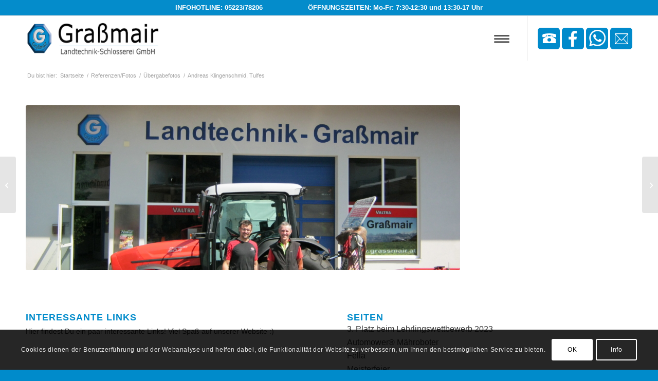

--- FILE ---
content_type: text/html; charset=UTF-8
request_url: https://www.grassmair.at/portfolio-item/andreas-klingenschmid-tulfes/
body_size: 24401
content:
<!DOCTYPE html>
<html lang="de" class="html_stretched responsive av-preloader-disabled av-default-lightbox  html_header_top html_logo_left html_main_nav_header html_menu_right html_slim html_header_sticky html_header_shrinking html_header_topbar_active html_mobile_menu_tablet html_header_searchicon_disabled html_content_align_center html_header_unstick_top_disabled html_header_stretch_disabled html_burger_menu html_av-submenu-hidden html_av-submenu-display-click html_av-overlay-side html_av-overlay-side-classic html_av-submenu-noclone html_entry_id_5243 av-cookies-consent-show-message-bar av-cookies-cookie-consent-enabled av-cookies-can-opt-out av-cookies-user-needs-accept-button avia-cookie-check-browser-settings av-no-preview html_burger_menu_active ">
<head>
<meta charset="UTF-8"/>


<!-- mobile setting -->
<meta name="viewport" content="width=device-width, initial-scale=1, maximum-scale=1">

<!-- Scripts/CSS and wp_head hook -->
<meta name='robots' content='index, follow, max-image-preview:large, max-snippet:-1, max-video-preview:-1'/>

				<script type='text/javascript'>function avia_cookie_check_sessionStorage(){var sessionBlocked=false;try{var test=sessionStorage.getItem('aviaCookieRefused')!=null;}catch(e){sessionBlocked=true;}var aviaCookieRefused=!sessionBlocked?sessionStorage.getItem('aviaCookieRefused'):null;var html=document.getElementsByTagName('html')[0];if(sessionBlocked||aviaCookieRefused){if(html.className.indexOf('av-cookies-session-refused')<0){html.className+=' av-cookies-session-refused';}}if(sessionBlocked||aviaCookieRefused||document.cookie.match(/aviaCookieConsent/)){if(html.className.indexOf('av-cookies-user-silent-accept')>=0){html.className=html.className.replace(/\bav-cookies-user-silent-accept\b/g,'');}}}avia_cookie_check_sessionStorage();</script>
			<style type="text/css">@font-face{font-family:'star';src:url(https://www.grassmair.at/wp-content/plugins/woocommerce/assets/fonts/star.eot);src:url(https://www.grassmair.at/wp-content/plugins/woocommerce/assets/fonts/star.eot?#iefix) format('embedded-opentype') , url(https://www.grassmair.at/wp-content/plugins/woocommerce/assets/fonts/star.woff) format('woff') , url(https://www.grassmair.at/wp-content/plugins/woocommerce/assets/fonts/star.ttf) format('truetype') , url(https://www.grassmair.at/wp-content/plugins/woocommerce/assets/fonts/star.svg#star) format('svg');font-weight:normal;font-style:normal}@font-face{font-family:'WooCommerce';src:url(https://www.grassmair.at/wp-content/plugins/woocommerce/assets/fonts/WooCommerce.eot);src:url(https://www.grassmair.at/wp-content/plugins/woocommerce/assets/fonts/WooCommerce.eot?#iefix) format('embedded-opentype') , url(https://www.grassmair.at/wp-content/plugins/woocommerce/assets/fonts/WooCommerce.woff) format('woff') , url(https://www.grassmair.at/wp-content/plugins/woocommerce/assets/fonts/WooCommerce.ttf) format('truetype') , url(https://www.grassmair.at/wp-content/plugins/woocommerce/assets/fonts/WooCommerce.svg#WooCommerce) format('svg');font-weight:normal;font-style:normal}</style>
	<!-- This site is optimized with the Yoast SEO plugin v26.8 - https://yoast.com/product/yoast-seo-wordpress/ -->
	<title>Andreas Klingenschmid, Tulfes - Graßmair Landtechnik Rinn</title>
	<link rel="canonical" href="https://www.grassmair.at/portfolio-item/andreas-klingenschmid-tulfes/"/>
	<meta property="og:locale" content="de_DE"/>
	<meta property="og:type" content="article"/>
	<meta property="og:title" content="Andreas Klingenschmid, Tulfes - Graßmair Landtechnik Rinn"/>
	<meta property="og:url" content="https://www.grassmair.at/portfolio-item/andreas-klingenschmid-tulfes/"/>
	<meta property="og:site_name" content="Graßmair Landtechnik Rinn"/>
	<meta property="article:modified_time" content="2019-03-06T21:57:58+00:00"/>
	<meta property="og:image" content="https://www.grassmair.at/wp-content/uploads/2019/03/IMG_0897-1030x773.jpg"/>
	<meta property="og:image:width" content="1030"/>
	<meta property="og:image:height" content="773"/>
	<meta property="og:image:type" content="image/jpeg"/>
	<meta name="twitter:card" content="summary_large_image"/>
	<script type="application/ld+json" class="yoast-schema-graph">{"@context":"https://schema.org","@graph":[{"@type":"WebPage","@id":"https://www.grassmair.at/portfolio-item/andreas-klingenschmid-tulfes/","url":"https://www.grassmair.at/portfolio-item/andreas-klingenschmid-tulfes/","name":"Andreas Klingenschmid, Tulfes - Graßmair Landtechnik Rinn","isPartOf":{"@id":"https://www.grassmair.at/#website"},"primaryImageOfPage":{"@id":"https://www.grassmair.at/portfolio-item/andreas-klingenschmid-tulfes/#primaryimage"},"image":{"@id":"https://www.grassmair.at/portfolio-item/andreas-klingenschmid-tulfes/#primaryimage"},"thumbnailUrl":"https://www.grassmair.at/wp-content/uploads/2019/03/IMG_0897.jpg","datePublished":"2019-03-06T21:57:56+00:00","dateModified":"2019-03-06T21:57:58+00:00","breadcrumb":{"@id":"https://www.grassmair.at/portfolio-item/andreas-klingenschmid-tulfes/#breadcrumb"},"inLanguage":"de","potentialAction":[{"@type":"ReadAction","target":["https://www.grassmair.at/portfolio-item/andreas-klingenschmid-tulfes/"]}]},{"@type":"ImageObject","inLanguage":"de","@id":"https://www.grassmair.at/portfolio-item/andreas-klingenschmid-tulfes/#primaryimage","url":"https://www.grassmair.at/wp-content/uploads/2019/03/IMG_0897.jpg","contentUrl":"https://www.grassmair.at/wp-content/uploads/2019/03/IMG_0897.jpg","width":3648,"height":2736},{"@type":"BreadcrumbList","@id":"https://www.grassmair.at/portfolio-item/andreas-klingenschmid-tulfes/#breadcrumb","itemListElement":[{"@type":"ListItem","position":1,"name":"Startseite","item":"https://www.grassmair.at/homepage/"},{"@type":"ListItem","position":2,"name":"Andreas Klingenschmid, Tulfes"}]},{"@type":"WebSite","@id":"https://www.grassmair.at/#website","url":"https://www.grassmair.at/","name":"Graßmair Landtechnik Rinn","description":"Graßmair Landtechnik Rinn","potentialAction":[{"@type":"SearchAction","target":{"@type":"EntryPoint","urlTemplate":"https://www.grassmair.at/?s={search_term_string}"},"query-input":{"@type":"PropertyValueSpecification","valueRequired":true,"valueName":"search_term_string"}}],"inLanguage":"de"}]}</script>
	<!-- / Yoast SEO plugin. -->


<link rel='dns-prefetch' href='//maxcdn.bootstrapcdn.com'/>
<link rel="alternate" type="application/rss+xml" title="Graßmair Landtechnik Rinn &raquo; Feed" href="https://www.grassmair.at/feed/"/>
<link rel="alternate" type="application/rss+xml" title="Graßmair Landtechnik Rinn &raquo; Kommentar-Feed" href="https://www.grassmair.at/comments/feed/"/>
<link rel="alternate" title="oEmbed (JSON)" type="application/json+oembed" href="https://www.grassmair.at/wp-json/oembed/1.0/embed?url=https%3A%2F%2Fwww.grassmair.at%2Fportfolio-item%2Fandreas-klingenschmid-tulfes%2F"/>
<link rel="alternate" title="oEmbed (XML)" type="text/xml+oembed" href="https://www.grassmair.at/wp-json/oembed/1.0/embed?url=https%3A%2F%2Fwww.grassmair.at%2Fportfolio-item%2Fandreas-klingenschmid-tulfes%2F&#038;format=xml"/>

<!-- google webfont font replacement -->

			<script type='text/javascript'>(function(){var html=document.getElementsByTagName('html')[0];var cookie_check=html.className.indexOf('av-cookies-needs-opt-in')>=0||html.className.indexOf('av-cookies-can-opt-out')>=0;var allow_continue=true;var silent_accept_cookie=html.className.indexOf('av-cookies-user-silent-accept')>=0;if(cookie_check&&!silent_accept_cookie){if(!document.cookie.match(/aviaCookieConsent/)||html.className.indexOf('av-cookies-session-refused')>=0){allow_continue=false;}else{if(!document.cookie.match(/aviaPrivacyRefuseCookiesHideBar/)){allow_continue=false;}else if(!document.cookie.match(/aviaPrivacyEssentialCookiesEnabled/)){allow_continue=false;}else if(document.cookie.match(/aviaPrivacyGoogleWebfontsDisabled/)){allow_continue=false;}}}if(allow_continue){var f=document.createElement('link');f.type='text/css';f.rel='stylesheet';f.href='https://fonts.googleapis.com/css?family=Open+Sans:400,600&display=auto';f.id='avia-google-webfont';document.getElementsByTagName('head')[0].appendChild(f);}})();</script>
			<style id='wp-img-auto-sizes-contain-inline-css' type='text/css'>img:is([sizes=auto i],[sizes^="auto," i]){contain-intrinsic-size:3000px 1500px}</style>
<link rel='stylesheet' id='atomic-blocks-fontawesome-css' href='https://www.grassmair.at/wp-content/plugins/atomic-blocks/dist/assets/fontawesome/css/A.all.min.css,qver=1608024930.pagespeed.cf.K9m_UKqOhY.css' type='text/css' media='all'/>
<style id='wp-block-library-inline-css' type='text/css'>:root{--wp-block-synced-color:#7a00df;--wp-block-synced-color--rgb:122 , 0 , 223;--wp-bound-block-color:var(--wp-block-synced-color);--wp-editor-canvas-background:#ddd;--wp-admin-theme-color:#007cba;--wp-admin-theme-color--rgb:0 , 124 , 186;--wp-admin-theme-color-darker-10:#006ba1;--wp-admin-theme-color-darker-10--rgb:0 , 107 , 160.5;--wp-admin-theme-color-darker-20:#005a87;--wp-admin-theme-color-darker-20--rgb:0 , 90 , 135;--wp-admin-border-width-focus:2px}@media (min-resolution:192dpi){:root{--wp-admin-border-width-focus:1.5px}}.wp-element-button{cursor:pointer}:root .has-very-light-gray-background-color{background-color:#eee}:root .has-very-dark-gray-background-color{background-color:#313131}:root .has-very-light-gray-color{color:#eee}:root .has-very-dark-gray-color{color:#313131}:root .has-vivid-green-cyan-to-vivid-cyan-blue-gradient-background{background:linear-gradient(135deg,#00d084,#0693e3)}:root .has-purple-crush-gradient-background{background:linear-gradient(135deg,#34e2e4,#4721fb 50%,#ab1dfe)}:root .has-hazy-dawn-gradient-background{background:linear-gradient(135deg,#faaca8,#dad0ec)}:root .has-subdued-olive-gradient-background{background:linear-gradient(135deg,#fafae1,#67a671)}:root .has-atomic-cream-gradient-background{background:linear-gradient(135deg,#fdd79a,#004a59)}:root .has-nightshade-gradient-background{background:linear-gradient(135deg,#330968,#31cdcf)}:root .has-midnight-gradient-background{background:linear-gradient(135deg,#020381,#2874fc)}:root{--wp--preset--font-size--normal:16px;--wp--preset--font-size--huge:42px}.has-regular-font-size{font-size:1em}.has-larger-font-size{font-size:2.625em}.has-normal-font-size{font-size:var(--wp--preset--font-size--normal)}.has-huge-font-size{font-size:var(--wp--preset--font-size--huge)}.has-text-align-center{text-align:center}.has-text-align-left{text-align:left}.has-text-align-right{text-align:right}.has-fit-text{white-space:nowrap!important}#end-resizable-editor-section{display:none}.aligncenter{clear:both}.items-justified-left{justify-content:flex-start}.items-justified-center{justify-content:center}.items-justified-right{justify-content:flex-end}.items-justified-space-between{justify-content:space-between}.screen-reader-text{border:0;clip-path:inset(50%);height:1px;margin:-1px;overflow:hidden;padding:0;position:absolute;width:1px;word-wrap:normal!important}.screen-reader-text:focus{background-color:#ddd;clip-path:none;color:#444;display:block;font-size:1em;height:auto;left:5px;line-height:normal;padding:15px 23px 14px;text-decoration:none;top:5px;width:auto;z-index:100000}html :where(.has-border-color){border-style:solid}html :where([style*=border-top-color]){border-top-style:solid}html :where([style*=border-right-color]){border-right-style:solid}html :where([style*=border-bottom-color]){border-bottom-style:solid}html :where([style*=border-left-color]){border-left-style:solid}html :where([style*=border-width]){border-style:solid}html :where([style*=border-top-width]){border-top-style:solid}html :where([style*=border-right-width]){border-right-style:solid}html :where([style*=border-bottom-width]){border-bottom-style:solid}html :where([style*=border-left-width]){border-left-style:solid}html :where(img[class*=wp-image-]){height:auto;max-width:100%}:where(figure){margin:0 0 1em}html :where(.is-position-sticky){--wp-admin--admin-bar--position-offset:var(--wp-admin--admin-bar--height,0)}@media screen and (max-width:600px){html :where(.is-position-sticky){--wp-admin--admin-bar--position-offset:0}}</style><link rel='stylesheet' id='wc-blocks-style-css' href='https://www.grassmair.at/wp-content/plugins/woocommerce/assets/client/blocks/wc-blocks.css,qver=wc-10.4.3.pagespeed.ce.4tZxxAPH4r.css' type='text/css' media='all'/>
<style id='global-styles-inline-css' type='text/css'>:root{--wp--preset--aspect-ratio--square:1;--wp--preset--aspect-ratio--4-3: 4/3;--wp--preset--aspect-ratio--3-4: 3/4;--wp--preset--aspect-ratio--3-2: 3/2;--wp--preset--aspect-ratio--2-3: 2/3;--wp--preset--aspect-ratio--16-9: 16/9;--wp--preset--aspect-ratio--9-16: 9/16;--wp--preset--color--black:#000;--wp--preset--color--cyan-bluish-gray:#abb8c3;--wp--preset--color--white:#fff;--wp--preset--color--pale-pink:#f78da7;--wp--preset--color--vivid-red:#cf2e2e;--wp--preset--color--luminous-vivid-orange:#ff6900;--wp--preset--color--luminous-vivid-amber:#fcb900;--wp--preset--color--light-green-cyan:#7bdcb5;--wp--preset--color--vivid-green-cyan:#00d084;--wp--preset--color--pale-cyan-blue:#8ed1fc;--wp--preset--color--vivid-cyan-blue:#0693e3;--wp--preset--color--vivid-purple:#9b51e0;--wp--preset--color--metallic-red:#b02b2c;--wp--preset--color--maximum-yellow-red:#edae44;--wp--preset--color--yellow-sun:#ee2;--wp--preset--color--palm-leaf:#83a846;--wp--preset--color--aero:#7bb0e7;--wp--preset--color--old-lavender:#745f7e;--wp--preset--color--steel-teal:#5f8789;--wp--preset--color--raspberry-pink:#d65799;--wp--preset--color--medium-turquoise:#4ecac2;--wp--preset--gradient--vivid-cyan-blue-to-vivid-purple:linear-gradient(135deg,#0693e3 0%,#9b51e0 100%);--wp--preset--gradient--light-green-cyan-to-vivid-green-cyan:linear-gradient(135deg,#7adcb4 0%,#00d082 100%);--wp--preset--gradient--luminous-vivid-amber-to-luminous-vivid-orange:linear-gradient(135deg,#fcb900 0%,#ff6900 100%);--wp--preset--gradient--luminous-vivid-orange-to-vivid-red:linear-gradient(135deg,#ff6900 0%,#cf2e2e 100%);--wp--preset--gradient--very-light-gray-to-cyan-bluish-gray:linear-gradient(135deg,#eee 0%,#a9b8c3 100%);--wp--preset--gradient--cool-to-warm-spectrum:linear-gradient(135deg,#4aeadc 0%,#9778d1 20%,#cf2aba 40%,#ee2c82 60%,#fb6962 80%,#fef84c 100%);--wp--preset--gradient--blush-light-purple:linear-gradient(135deg,#ffceec 0%,#9896f0 100%);--wp--preset--gradient--blush-bordeaux:linear-gradient(135deg,#fecda5 0%,#fe2d2d 50%,#6b003e 100%);--wp--preset--gradient--luminous-dusk:linear-gradient(135deg,#ffcb70 0%,#c751c0 50%,#4158d0 100%);--wp--preset--gradient--pale-ocean:linear-gradient(135deg,#fff5cb 0%,#b6e3d4 50%,#33a7b5 100%);--wp--preset--gradient--electric-grass:linear-gradient(135deg,#caf880 0%,#71ce7e 100%);--wp--preset--gradient--midnight:linear-gradient(135deg,#020381 0%,#2874fc 100%);--wp--preset--font-size--small:1rem;--wp--preset--font-size--medium:1.125rem;--wp--preset--font-size--large:1.75rem;--wp--preset--font-size--x-large:clamp(1.75rem,3vw,2.25rem);--wp--preset--spacing--20:.44rem;--wp--preset--spacing--30:.67rem;--wp--preset--spacing--40:1rem;--wp--preset--spacing--50:1.5rem;--wp--preset--spacing--60:2.25rem;--wp--preset--spacing--70:3.38rem;--wp--preset--spacing--80:5.06rem;--wp--preset--shadow--natural:6px 6px 9px rgba(0,0,0,.2);--wp--preset--shadow--deep:12px 12px 50px rgba(0,0,0,.4);--wp--preset--shadow--sharp:6px 6px 0 rgba(0,0,0,.2);--wp--preset--shadow--outlined:6px 6px 0 -3px #fff , 6px 6px #000;--wp--preset--shadow--crisp:6px 6px 0 #000}:root{--wp--style--global--content-size:800px;--wp--style--global--wide-size:1130px}:where(body) {margin:0}.wp-site-blocks>.alignleft{float:left;margin-right:2em}.wp-site-blocks>.alignright{float:right;margin-left:2em}.wp-site-blocks>.aligncenter{justify-content:center;margin-left:auto;margin-right:auto}:where(.is-layout-flex){gap:.5em}:where(.is-layout-grid){gap:.5em}.is-layout-flow>.alignleft{float:left;margin-inline-start:0;margin-inline-end:2em}.is-layout-flow>.alignright{float:right;margin-inline-start:2em;margin-inline-end:0}.is-layout-flow>.aligncenter{margin-left:auto!important;margin-right:auto!important}.is-layout-constrained>.alignleft{float:left;margin-inline-start:0;margin-inline-end:2em}.is-layout-constrained>.alignright{float:right;margin-inline-start:2em;margin-inline-end:0}.is-layout-constrained>.aligncenter{margin-left:auto!important;margin-right:auto!important}.is-layout-constrained > :where(:not(.alignleft):not(.alignright):not(.alignfull)){max-width:var(--wp--style--global--content-size);margin-left:auto!important;margin-right:auto!important}.is-layout-constrained>.alignwide{max-width:var(--wp--style--global--wide-size)}body .is-layout-flex{display:flex}.is-layout-flex{flex-wrap:wrap;align-items:center}.is-layout-flex > :is(*, div){margin:0}body .is-layout-grid{display:grid}.is-layout-grid > :is(*, div){margin:0}body{padding-top:0;padding-right:0;padding-bottom:0;padding-left:0}a:where(:not(.wp-element-button)){text-decoration:underline}:root :where(.wp-element-button, .wp-block-button__link){background-color:#32373c;border-width:0;color:#fff;font-family:inherit;font-size:inherit;font-style:inherit;font-weight:inherit;letter-spacing:inherit;line-height:inherit;padding-top: calc(0.667em + 2px);padding-right: calc(1.333em + 2px);padding-bottom: calc(0.667em + 2px);padding-left: calc(1.333em + 2px);text-decoration:none;text-transform:inherit}.has-black-color{color:var(--wp--preset--color--black)!important}.has-cyan-bluish-gray-color{color:var(--wp--preset--color--cyan-bluish-gray)!important}.has-white-color{color:var(--wp--preset--color--white)!important}.has-pale-pink-color{color:var(--wp--preset--color--pale-pink)!important}.has-vivid-red-color{color:var(--wp--preset--color--vivid-red)!important}.has-luminous-vivid-orange-color{color:var(--wp--preset--color--luminous-vivid-orange)!important}.has-luminous-vivid-amber-color{color:var(--wp--preset--color--luminous-vivid-amber)!important}.has-light-green-cyan-color{color:var(--wp--preset--color--light-green-cyan)!important}.has-vivid-green-cyan-color{color:var(--wp--preset--color--vivid-green-cyan)!important}.has-pale-cyan-blue-color{color:var(--wp--preset--color--pale-cyan-blue)!important}.has-vivid-cyan-blue-color{color:var(--wp--preset--color--vivid-cyan-blue)!important}.has-vivid-purple-color{color:var(--wp--preset--color--vivid-purple)!important}.has-metallic-red-color{color:var(--wp--preset--color--metallic-red)!important}.has-maximum-yellow-red-color{color:var(--wp--preset--color--maximum-yellow-red)!important}.has-yellow-sun-color{color:var(--wp--preset--color--yellow-sun)!important}.has-palm-leaf-color{color:var(--wp--preset--color--palm-leaf)!important}.has-aero-color{color:var(--wp--preset--color--aero)!important}.has-old-lavender-color{color:var(--wp--preset--color--old-lavender)!important}.has-steel-teal-color{color:var(--wp--preset--color--steel-teal)!important}.has-raspberry-pink-color{color:var(--wp--preset--color--raspberry-pink)!important}.has-medium-turquoise-color{color:var(--wp--preset--color--medium-turquoise)!important}.has-black-background-color{background-color:var(--wp--preset--color--black)!important}.has-cyan-bluish-gray-background-color{background-color:var(--wp--preset--color--cyan-bluish-gray)!important}.has-white-background-color{background-color:var(--wp--preset--color--white)!important}.has-pale-pink-background-color{background-color:var(--wp--preset--color--pale-pink)!important}.has-vivid-red-background-color{background-color:var(--wp--preset--color--vivid-red)!important}.has-luminous-vivid-orange-background-color{background-color:var(--wp--preset--color--luminous-vivid-orange)!important}.has-luminous-vivid-amber-background-color{background-color:var(--wp--preset--color--luminous-vivid-amber)!important}.has-light-green-cyan-background-color{background-color:var(--wp--preset--color--light-green-cyan)!important}.has-vivid-green-cyan-background-color{background-color:var(--wp--preset--color--vivid-green-cyan)!important}.has-pale-cyan-blue-background-color{background-color:var(--wp--preset--color--pale-cyan-blue)!important}.has-vivid-cyan-blue-background-color{background-color:var(--wp--preset--color--vivid-cyan-blue)!important}.has-vivid-purple-background-color{background-color:var(--wp--preset--color--vivid-purple)!important}.has-metallic-red-background-color{background-color:var(--wp--preset--color--metallic-red)!important}.has-maximum-yellow-red-background-color{background-color:var(--wp--preset--color--maximum-yellow-red)!important}.has-yellow-sun-background-color{background-color:var(--wp--preset--color--yellow-sun)!important}.has-palm-leaf-background-color{background-color:var(--wp--preset--color--palm-leaf)!important}.has-aero-background-color{background-color:var(--wp--preset--color--aero)!important}.has-old-lavender-background-color{background-color:var(--wp--preset--color--old-lavender)!important}.has-steel-teal-background-color{background-color:var(--wp--preset--color--steel-teal)!important}.has-raspberry-pink-background-color{background-color:var(--wp--preset--color--raspberry-pink)!important}.has-medium-turquoise-background-color{background-color:var(--wp--preset--color--medium-turquoise)!important}.has-black-border-color{border-color:var(--wp--preset--color--black)!important}.has-cyan-bluish-gray-border-color{border-color:var(--wp--preset--color--cyan-bluish-gray)!important}.has-white-border-color{border-color:var(--wp--preset--color--white)!important}.has-pale-pink-border-color{border-color:var(--wp--preset--color--pale-pink)!important}.has-vivid-red-border-color{border-color:var(--wp--preset--color--vivid-red)!important}.has-luminous-vivid-orange-border-color{border-color:var(--wp--preset--color--luminous-vivid-orange)!important}.has-luminous-vivid-amber-border-color{border-color:var(--wp--preset--color--luminous-vivid-amber)!important}.has-light-green-cyan-border-color{border-color:var(--wp--preset--color--light-green-cyan)!important}.has-vivid-green-cyan-border-color{border-color:var(--wp--preset--color--vivid-green-cyan)!important}.has-pale-cyan-blue-border-color{border-color:var(--wp--preset--color--pale-cyan-blue)!important}.has-vivid-cyan-blue-border-color{border-color:var(--wp--preset--color--vivid-cyan-blue)!important}.has-vivid-purple-border-color{border-color:var(--wp--preset--color--vivid-purple)!important}.has-metallic-red-border-color{border-color:var(--wp--preset--color--metallic-red)!important}.has-maximum-yellow-red-border-color{border-color:var(--wp--preset--color--maximum-yellow-red)!important}.has-yellow-sun-border-color{border-color:var(--wp--preset--color--yellow-sun)!important}.has-palm-leaf-border-color{border-color:var(--wp--preset--color--palm-leaf)!important}.has-aero-border-color{border-color:var(--wp--preset--color--aero)!important}.has-old-lavender-border-color{border-color:var(--wp--preset--color--old-lavender)!important}.has-steel-teal-border-color{border-color:var(--wp--preset--color--steel-teal)!important}.has-raspberry-pink-border-color{border-color:var(--wp--preset--color--raspberry-pink)!important}.has-medium-turquoise-border-color{border-color:var(--wp--preset--color--medium-turquoise)!important}.has-vivid-cyan-blue-to-vivid-purple-gradient-background{background:var(--wp--preset--gradient--vivid-cyan-blue-to-vivid-purple)!important}.has-light-green-cyan-to-vivid-green-cyan-gradient-background{background:var(--wp--preset--gradient--light-green-cyan-to-vivid-green-cyan)!important}.has-luminous-vivid-amber-to-luminous-vivid-orange-gradient-background{background:var(--wp--preset--gradient--luminous-vivid-amber-to-luminous-vivid-orange)!important}.has-luminous-vivid-orange-to-vivid-red-gradient-background{background:var(--wp--preset--gradient--luminous-vivid-orange-to-vivid-red)!important}.has-very-light-gray-to-cyan-bluish-gray-gradient-background{background:var(--wp--preset--gradient--very-light-gray-to-cyan-bluish-gray)!important}.has-cool-to-warm-spectrum-gradient-background{background:var(--wp--preset--gradient--cool-to-warm-spectrum)!important}.has-blush-light-purple-gradient-background{background:var(--wp--preset--gradient--blush-light-purple)!important}.has-blush-bordeaux-gradient-background{background:var(--wp--preset--gradient--blush-bordeaux)!important}.has-luminous-dusk-gradient-background{background:var(--wp--preset--gradient--luminous-dusk)!important}.has-pale-ocean-gradient-background{background:var(--wp--preset--gradient--pale-ocean)!important}.has-electric-grass-gradient-background{background:var(--wp--preset--gradient--electric-grass)!important}.has-midnight-gradient-background{background:var(--wp--preset--gradient--midnight)!important}.has-small-font-size{font-size:var(--wp--preset--font-size--small)!important}.has-medium-font-size{font-size:var(--wp--preset--font-size--medium)!important}.has-large-font-size{font-size:var(--wp--preset--font-size--large)!important}.has-x-large-font-size{font-size:var(--wp--preset--font-size--x-large)!important}</style>

<link rel='stylesheet' id='cff-css' href='https://www.grassmair.at/wp-content/plugins/custom-facebook-feed-pro/css/cff-style.css?ver=3.8.2' type='text/css' media='all'/>
<link rel='stylesheet' id='sb-font-awesome-css' href='https://maxcdn.bootstrapcdn.com/font-awesome/4.7.0/css/font-awesome.min.css?ver=6.9' type='text/css' media='all'/>
<style id='woocommerce-inline-inline-css' type='text/css'>.woocommerce form .form-row .required{visibility:visible}</style>
<link rel='stylesheet' id='wpos-slick-style-css' href='https://www.grassmair.at/wp-content/plugins/wp-logo-showcase-responsive-slider-slider/assets/css/slick.css?ver=3.8.7' type='text/css' media='all'/>
<link rel='stylesheet' id='wpls-public-style-css' href='https://www.grassmair.at/wp-content/plugins/wp-logo-showcase-responsive-slider-slider/assets/css/A.wpls-public.css,qver=3.8.7.pagespeed.cf.lQa8ohqpK9.css' type='text/css' media='all'/>
<link rel='stylesheet' id='aws-style-css' href='https://www.grassmair.at/wp-content/plugins/advanced-woo-search/assets/css/common.min.css,qver=3.52.pagespeed.ce.hfJLzZJvOx.css' type='text/css' media='all'/>
<link rel='stylesheet' id='avia-merged-styles-css' href='https://www.grassmair.at/wp-content/uploads/dynamic_avia/avia-merged-styles-5d112de60fa6f3b4f8a48e8432171346---697209d5365a3.css' type='text/css' media='all'/>
<link rel='stylesheet' id='child-style-css' href='https://www.grassmair.at/wp-content/themes/enfold-child/assets/css/code.css?ver=32' type='text/css' media='all'/>
<script type="text/javascript" src="https://www.grassmair.at/wp-includes/js/jquery/jquery.min.js,qver=3.7.1.pagespeed.jm.PoWN7KAtLT.js" id="jquery-core-js"></script>
<script type="text/javascript" id="wc-js-cookie-js" defer="defer" data-wp-strategy="defer">//<![CDATA[
!function(e,t){"object"==typeof exports&&"undefined"!=typeof module?module.exports=t():"function"==typeof define&&define.amd?define(t):(e="undefined"!=typeof globalThis?globalThis:e||self,function(){var n=e.Cookies,o=e.Cookies=t();o.noConflict=function(){return e.Cookies=n,o}}())}(this,function(){"use strict";function e(e){for(var t=1;t<arguments.length;t++){var n=arguments[t];for(var o in n)e[o]=n[o]}return e}return function t(n,o){function r(t,r,i){if("undefined"!=typeof document){"number"==typeof(i=e({},o,i)).expires&&(i.expires=new Date(Date.now()+864e5*i.expires)),i.expires&&(i.expires=i.expires.toUTCString()),t=encodeURIComponent(t).replace(/%(2[346B]|5E|60|7C)/g,decodeURIComponent).replace(/[()]/g,escape);var c="";for(var u in i)i[u]&&(c+="; "+u,!0!==i[u]&&(c+="="+i[u].split(";")[0]));return document.cookie=t+"="+n.write(r,t)+c}}return Object.create({set:r,get:function(e){if("undefined"!=typeof document&&(!arguments.length||e)){for(var t=document.cookie?document.cookie.split("; "):[],o={},r=0;r<t.length;r++){var i=t[r].split("="),c=i.slice(1).join("=");try{var u=decodeURIComponent(i[0]);if(o[u]=n.read(c,u),e===u)break}catch(f){}}return e?o[e]:o}},remove:function(t,n){r(t,"",e({},n,{expires:-1}))},withAttributes:function(n){return t(this.converter,e({},this.attributes,n))},withConverter:function(n){return t(e({},this.converter,n),this.attributes)}},{attributes:{value:Object.freeze(o)},converter:{value:Object.freeze(n)}})}({read:function(e){return'"'===e[0]&&(e=e.slice(1,-1)),e.replace(/(%[\dA-F]{2})+/gi,decodeURIComponent)},write:function(e){return encodeURIComponent(e).replace(/%(2[346BF]|3[AC-F]|40|5[BDE]|60|7[BCD])/g,decodeURIComponent)}},{path:"/"})});
//]]></script>
<script type="text/javascript" id="wc-cart-fragments-js-extra">//<![CDATA[
var wc_cart_fragments_params={"ajax_url":"/wp-admin/admin-ajax.php","wc_ajax_url":"/?wc-ajax=%%endpoint%%","cart_hash_key":"wc_cart_hash_ad594546a58e81868224fb376de5caa7","fragment_name":"wc_fragments_ad594546a58e81868224fb376de5caa7","request_timeout":"5000"};
//]]></script>
<script type="text/javascript" src="https://www.grassmair.at/wp-content/plugins/woocommerce/assets/js/frontend/cart-fragments.min.js,qver=10.4.3.pagespeed.ce.rlKGfbACsv.js" id="wc-cart-fragments-js" defer="defer" data-wp-strategy="defer"></script>
<script type="text/javascript" src="https://www.grassmair.at/wp-content/plugins/woocommerce/assets/js/jquery-blockui/jquery.blockUI.min.js,qver=2.7.0-wc.10.4.3.pagespeed.jm.7mW3IicG32.js" id="wc-jquery-blockui-js" defer="defer" data-wp-strategy="defer"></script>
<script type="text/javascript" id="wc-add-to-cart-js-extra">//<![CDATA[
var wc_add_to_cart_params={"ajax_url":"/wp-admin/admin-ajax.php","wc_ajax_url":"/?wc-ajax=%%endpoint%%","i18n_view_cart":"Warenkorb anzeigen","cart_url":"https://www.grassmair.at","is_cart":"","cart_redirect_after_add":"no"};
//]]></script>
<script type="text/javascript" src="https://www.grassmair.at/wp-content/plugins/woocommerce/assets/js/frontend/add-to-cart.min.js,qver=10.4.3.pagespeed.ce.1oQ_qbbf0c.js" id="wc-add-to-cart-js" defer="defer" data-wp-strategy="defer"></script>
<script type="text/javascript" id="woocommerce-js-extra">//<![CDATA[
var woocommerce_params={"ajax_url":"/wp-admin/admin-ajax.php","wc_ajax_url":"/?wc-ajax=%%endpoint%%","i18n_password_show":"Passwort anzeigen","i18n_password_hide":"Passwort ausblenden"};
//]]></script>
<script type="text/javascript" src="https://www.grassmair.at/wp-content/plugins/woocommerce/assets/js/frontend/woocommerce.min.js,qver=10.4.3.pagespeed.ce.q_S7KCxlg2.js" id="woocommerce-js" defer="defer" data-wp-strategy="defer"></script>
<script type="text/javascript" id="avia-head-scripts-js">//<![CDATA[
;var aviaJS=aviaJS||{};(function(){'use strict';if(!aviaJS.aviaJSHelpers){class aviaJSHelpers{constructor(){this.wpHooks()};debounce(callback,wait,immediate){var i;return function(){var e=this,s=arguments,t=function(){i=null;if(!immediate){callback.apply(e,s)}},l=immediate&&!i;clearTimeout(i);i=setTimeout(t,wait);if(l){callback.apply(e,s)}}};wpHooks(){if(window['wp']&&wp.hooks){return};if(!window['wp']){window['wp']={hooks:{}}}
else{window['wp'].hooks={}};let obj=window['wp'].hooks;obj.applyFilters=this.wpHooks_applyFilters;obj.doAction=this.wpHooks_applyFilters;obj.hasFilter=this.wpHooks_hasFilters;obj.hasAction=this.wpHooks_hasFilters};wpHooks_applyFilters(handle,value){return value};wpHooks_hasFilters(handle,namespace){return!1}};aviaJS.aviaJSHelpers=new aviaJSHelpers()};if(!aviaJS.aviaPlugins){class aviaPlugins{plugins=[];defaultPlugin={classFactory:null,selector:''};constructor(){this.plugins=[]};register(classFactory,selector){if('function'!=typeof classFactory){return!1};let newPlugin=Object.assign({},this.defaultPlugin);if('string'!=typeof selector){selector='body'};newPlugin.classFactory=classFactory;newPlugin.selector=selector;this.plugins.push(newPlugin);this.check_bind()};check_bind(){if(document.readyState==='complete'){this.bind_plugins()}
else{document.addEventListener('readystatechange',this.bind_plugins.bind(this))}};bind_plugins(e){if(document.readyState!=='complete'){return};let plugins=this.plugins;this.plugins=[];for(let plugin of plugins){let elements=document.querySelectorAll(plugin.selector);for(let element of elements){plugin.classFactory(element)}}}};aviaJS.aviaPlugins=new aviaPlugins()}})();
//]]></script>
<link rel="https://api.w.org/" href="https://www.grassmair.at/wp-json/"/><link rel="alternate" title="JSON" type="application/json" href="https://www.grassmair.at/wp-json/wp/v2/portfolio/5243"/><link rel="EditURI" type="application/rsd+xml" title="RSD" href="https://www.grassmair.at/xmlrpc.php?rsd"/>
<meta name="generator" content="WordPress 6.9"/>
<meta name="generator" content="WooCommerce 10.4.3"/>
<link rel='shortlink' href='https://www.grassmair.at/?p=5243'/>
<!-- Custom Facebook Feed JS vars -->
<script type="text/javascript">var cffsiteurl="https://www.grassmair.at/wp-content/plugins";var cffajaxurl="https://www.grassmair.at/wp-admin/admin-ajax.php";var cffmetatrans="true";var cfflinkhashtags="true";</script>
<script>(function(w,d,s,l,i){w[l]=w[l]||[];w[l].push({'gtm.start':new Date().getTime(),event:'gtm.js'});var f=d.getElementsByTagName(s)[0],j=d.createElement(s),dl=l!='dataLayer'?'&l='+l:'';j.async=true;j.src='https://www.googletagmanager.com/gtm.js?id='+i+dl;f.parentNode.insertBefore(j,f);})(window,document,'script','dataLayer','GTM-WMKPB2FD');</script>
<link rel="icon" href="/wp-content/uploads/2019/01/favicon.ico" type="image/x-icon">
<!--[if lt IE 9]><script src="https://www.grassmair.at/wp-content/themes/enfold/js/html5shiv.js"></script><![endif]--><link rel="profile" href="https://gmpg.org/xfn/11"/>
<link rel="alternate" type="application/rss+xml" title="Graßmair Landtechnik Rinn RSS2 Feed" href="https://www.grassmair.at/feed/"/>
<link rel="pingback" href="https://www.grassmair.at/xmlrpc.php"/>
	<noscript><style>.woocommerce-product-gallery{opacity:1!important}</style></noscript>
	
<!-- To speed up the rendering and to display the site as fast as possible to the user we include some styles and scripts for above the fold content inline -->
<script type="text/javascript">'use strict';var avia_is_mobile=!1;if(/Android|webOS|iPhone|iPad|iPod|BlackBerry|IEMobile|Opera Mini/i.test(navigator.userAgent)&&'ontouchstart'in document.documentElement){avia_is_mobile=!0;document.documentElement.className+=' avia_mobile '}else{document.documentElement.className+=' avia_desktop '};document.documentElement.className+=' js_active ';(function(){var e=['-webkit-','-moz-','-ms-',''],n='',o=!1,a=!1;for(var t in e){if(e[t]+'transform'in document.documentElement.style){o=!0;n=e[t]+'transform'};if(e[t]+'perspective'in document.documentElement.style){a=!0}};if(o){document.documentElement.className+=' avia_transform '};if(a){document.documentElement.className+=' avia_transform3d '};if(typeof document.getElementsByClassName=='function'&&typeof document.documentElement.getBoundingClientRect=='function'&&avia_is_mobile==!1){if(n&&window.innerHeight>0){setTimeout(function(){var e=0,o={},a=0,t=document.getElementsByClassName('av-parallax'),i=window.pageYOffset||document.documentElement.scrollTop;for(e=0;e<t.length;e++){t[e].style.top='0px';o=t[e].getBoundingClientRect();a=Math.ceil((window.innerHeight+i-o.top)*0.3);t[e].style[n]='translate(0px, '+a+'px)';t[e].style.top='auto';t[e].className+=' enabled-parallax '}},50)}}})();</script>		<meta name="google-site-verification" content="2vk0wtsYxnRBpfYgBRAM--LosrsOjIB5sYjSWI31EUA"/>

		<!-- Google Tag Manager -->
		<script>(function(w,d,s,l,i){w[l]=w[l]||[];w[l].push({'gtm.start':new Date().getTime(),event:'gtm.js'});var f=d.getElementsByTagName(s)[0],j=d.createElement(s),dl=l!='dataLayer'?'&l='+l:'';j.async=true;j.src='https://www.googletagmanager.com/gtm.js?id='+i+dl;f.parentNode.insertBefore(j,f);})(window,document,'script','dataLayer','GTM-M9W34N2');</script>
		<!-- End Google Tag Manager -->

<style type="text/css">@font-face{font-family:'entypo-fontello-enfold';font-weight:normal;font-style:normal;font-display:auto;src:url(https://www.grassmair.at/wp-content/themes/enfold/config-templatebuilder/avia-template-builder/assets/fonts/entypo-fontello-enfold/entypo-fontello-enfold.woff2) format('woff2') , url(https://www.grassmair.at/wp-content/themes/enfold/config-templatebuilder/avia-template-builder/assets/fonts/entypo-fontello-enfold/entypo-fontello-enfold.woff) format('woff') , url(https://www.grassmair.at/wp-content/themes/enfold/config-templatebuilder/avia-template-builder/assets/fonts/entypo-fontello-enfold/entypo-fontello-enfold.ttf) format('truetype') , url(https://www.grassmair.at/wp-content/themes/enfold/config-templatebuilder/avia-template-builder/assets/fonts/entypo-fontello-enfold/entypo-fontello-enfold.svg#entypo-fontello-enfold) format('svg') , url(https://www.grassmair.at/wp-content/themes/enfold/config-templatebuilder/avia-template-builder/assets/fonts/entypo-fontello-enfold/entypo-fontello-enfold.eot) , url(https://www.grassmair.at/wp-content/themes/enfold/config-templatebuilder/avia-template-builder/assets/fonts/entypo-fontello-enfold/entypo-fontello-enfold.eot?#iefix) format('embedded-opentype')}@font-face{font-family:'entypo-fontello';font-weight:normal;font-style:normal;font-display:auto;src:url(https://www.grassmair.at/wp-content/themes/enfold/config-templatebuilder/avia-template-builder/assets/fonts/entypo-fontello/entypo-fontello.woff2) format('woff2') , url(https://www.grassmair.at/wp-content/themes/enfold/config-templatebuilder/avia-template-builder/assets/fonts/entypo-fontello/entypo-fontello.woff) format('woff') , url(https://www.grassmair.at/wp-content/themes/enfold/config-templatebuilder/avia-template-builder/assets/fonts/entypo-fontello/entypo-fontello.ttf) format('truetype') , url(https://www.grassmair.at/wp-content/themes/enfold/config-templatebuilder/avia-template-builder/assets/fonts/entypo-fontello/entypo-fontello.svg#entypo-fontello) format('svg') , url(https://www.grassmair.at/wp-content/themes/enfold/config-templatebuilder/avia-template-builder/assets/fonts/entypo-fontello/entypo-fontello.eot) , url(https://www.grassmair.at/wp-content/themes/enfold/config-templatebuilder/avia-template-builder/assets/fonts/entypo-fontello/entypo-fontello.eot?#iefix) format('embedded-opentype')}#top .avia-font-entypo-fontello-enfold,body .avia-font-entypo-fontello-enfold,html body [data-av_iconfont="entypo-fontello-enfold"]:before{font-family:'entypo-fontello-enfold'}#top .avia-font-entypo-fontello,body .avia-font-entypo-fontello,html body [data-av_iconfont="entypo-fontello"]:before{font-family:'entypo-fontello'}</style>
</head>




<body id="top" class="wp-singular portfolio-template-default single single-portfolio postid-5243 wp-theme-enfold wp-child-theme-enfold-child  rtl_columns stretched open_sans theme-enfold woocommerce-no-js post-type-portfolio avia-responsive-images-support avia-woocommerce-30" itemscope="itemscope" itemtype="https://schema.org/WebPage">

	
	<div id='wrap_all'>

	
<header id='header' class='all_colors header_color light_bg_color  av_header_top av_logo_left av_main_nav_header av_menu_right av_slim av_header_sticky av_header_shrinking av_header_stretch_disabled av_mobile_menu_tablet av_header_searchicon_disabled av_header_unstick_top_disabled av_bottom_nav_disabled  av_alternate_logo_active av_header_border_disabled' data-av_shrink_factor='50' role="banner" itemscope="itemscope" itemtype="https://schema.org/WPHeader">

		<div id='header_meta' class='container_wrap container_wrap_meta  av_icon_active_main av_secondary_left av_extra_header_active av_phone_active_right av_entry_id_5243'>

			      <div class='container'>
			      <div class='phone-info '><div>INFOHOTLINE: <a href="tel:0043522378206">05223/78206</a>    <span></span>    ÖFFNUNGSZEITEN: Mo-Fr: 7:30-12:30 und 13:30-17 Uhr</div></div>			      </div>
		</div>

		<div id='header_main' class='container_wrap container_wrap_logo'>

        <ul class='menu-item cart_dropdown ' data-success='wurde zum Warenkorb hinzugefügt'><li class="cart_dropdown_first"><a class='cart_dropdown_link avia-svg-icon avia-font-svg_entypo-fontello' href='https://www.grassmair.at'><div class="av-cart-container" data-av_svg_icon='basket' data-av_iconset='svg_entypo-fontello'><svg version="1.1" xmlns="http://www.w3.org/2000/svg" width="29" height="32" viewBox="0 0 29 32" preserveAspectRatio="xMidYMid meet" aria-labelledby='av-svg-title-1' aria-describedby='av-svg-desc-1' role="graphics-symbol" aria-hidden="true">
<title id='av-svg-title-1'>Einkaufswagen</title>
<desc id='av-svg-desc-1'>Einkaufswagen</desc>
<path d="M4.8 27.2q0-1.28 0.96-2.24t2.24-0.96q1.344 0 2.272 0.96t0.928 2.24q0 1.344-0.928 2.272t-2.272 0.928q-1.28 0-2.24-0.928t-0.96-2.272zM20.8 27.2q0-1.28 0.96-2.24t2.24-0.96q1.344 0 2.272 0.96t0.928 2.24q0 1.344-0.928 2.272t-2.272 0.928q-1.28 0-2.24-0.928t-0.96-2.272zM10.496 19.648q-1.152 0.32-1.088 0.736t1.408 0.416h17.984v2.432q0 0.64-0.64 0.64h-20.928q-0.64 0-0.64-0.64v-2.432l-0.32-1.472-3.136-14.528h-3.136v-2.56q0-0.64 0.64-0.64h4.992q0.64 0 0.64 0.64v2.752h22.528v8.768q0 0.704-0.576 0.832z"></path>
</svg></div><span class='av-cart-counter '>0</span><span class="avia_hidden_link_text">Einkaufswagen</span></a><!--<span class='cart_subtotal'><span class="woocommerce-Price-amount amount"><bdi><span class="woocommerce-Price-currencySymbol">&euro;</span>0,00</bdi></span></span>--><div class="dropdown_widget dropdown_widget_cart"><div class="avia-arrow"></div><div class="widget_shopping_cart_content"></div></div></li></ul><div class='container av-logo-container'><div class='inner-container'><span class='logo avia-standard-logo'><a href='https://www.grassmair.at/' class='' aria-label='Graßmair Landtechnik Rinn'><img src="/wp-content/uploads/2019/01/300x100xgrassm_logo.png.pagespeed.ic.y1SrmK5f9z.webp" height="100" width="300" alt='Graßmair Landtechnik Rinn' title=''/></a></span><nav class='main_menu' data-selectname='Wähle eine Seite' role="navigation" itemscope="itemscope" itemtype="https://schema.org/SiteNavigationElement"><div class="avia-menu av-main-nav-wrap av_menu_icon_beside"><ul role="menu" class="menu av-main-nav" id="avia-menu"><li role="menuitem" id="menu-item-3383" class="menu-item menu-item-type-post_type menu-item-object-page menu-item-home menu-item-top-level menu-item-top-level-1"><a href="https://www.grassmair.at/" itemprop="url" tabindex="0"><span class="avia-bullet"></span><span class="avia-menu-text">HOME</span><span class="avia-menu-fx"><span class="avia-arrow-wrap"><span class="avia-arrow"></span></span></span></a></li>
<li role="menuitem" id="menu-item-3963" class="menu-item menu-item-type-post_type menu-item-object-page menu-item-top-level menu-item-top-level-2"><a href="https://www.grassmair.at/gebrauchtmaschinen/" itemprop="url" tabindex="0"><span class="avia-bullet"></span><span class="avia-menu-text">GEBRAUCHTMASCHINEN</span><span class="avia-menu-fx"><span class="avia-arrow-wrap"><span class="avia-arrow"></span></span></span></a></li>
<li role="menuitem" id="menu-item-3951" class="menu-item menu-item-type-post_type menu-item-object-page menu-item-has-children menu-item-top-level menu-item-top-level-3"><a href="https://www.grassmair.at/produkte/" itemprop="url" tabindex="0"><span class="avia-bullet"></span><span class="avia-menu-text">PRODUKTE</span><span class="avia-menu-fx"><span class="avia-arrow-wrap"><span class="avia-arrow"></span></span></span></a>


<ul class="sub-menu">
	<li role="menuitem" id="menu-item-6683" class="menu-item menu-item-type-post_type menu-item-object-page"><a href="https://www.grassmair.at/produkte/fella/" itemprop="url" tabindex="0"><span class="avia-bullet"></span><span class="avia-menu-text">Fella</span></a></li>
	<li role="menuitem" id="menu-item-18707" class="menu-item menu-item-type-post_type menu-item-object-page"><a href="https://www.grassmair.at/produkte/husqvarna/" itemprop="url" tabindex="0"><span class="avia-bullet"></span><span class="avia-menu-text">Husqvarna</span></a></li>
	<li role="menuitem" id="menu-item-24519" class="menu-item menu-item-type-post_type menu-item-object-page"><a href="https://www.grassmair.at/produkte/manitou/" itemprop="url" tabindex="0"><span class="avia-bullet"></span><span class="avia-menu-text">Manitou</span></a></li>
	<li role="menuitem" id="menu-item-6173" class="menu-item menu-item-type-post_type menu-item-object-page"><a href="https://www.grassmair.at/produkte/messerschleifer-messerfix/" itemprop="url" tabindex="0"><span class="avia-bullet"></span><span class="avia-menu-text">Messerfix &#8211; Messerschleifer</span></a></li>
	<li role="menuitem" id="menu-item-6560" class="menu-item menu-item-type-post_type menu-item-object-page"><a href="https://www.grassmair.at/produkte/pfanner/" itemprop="url" tabindex="0"><span class="avia-bullet"></span><span class="avia-menu-text">PFANNER® Schutz- und Arbeitsbekleidung</span></a></li>
	<li role="menuitem" id="menu-item-6623" class="menu-item menu-item-type-post_type menu-item-object-page"><a href="https://www.grassmair.at/produkte/protos/" itemprop="url" tabindex="0"><span class="avia-bullet"></span><span class="avia-menu-text">PROTOS® Integral</span></a></li>
	<li role="menuitem" id="menu-item-6415" class="menu-item menu-item-type-post_type menu-item-object-page menu-item-has-children"><a href="https://www.grassmair.at/produkte/rapid/" itemprop="url" tabindex="0"><span class="avia-bullet"></span><span class="avia-menu-text">Rapid</span></a>
	<ul class="sub-menu">
		<li role="menuitem" id="menu-item-6888" class="menu-item menu-item-type-custom menu-item-object-custom"><a href="/produkte/rapid/" itemprop="url" tabindex="0"><span class="avia-bullet"></span><span class="avia-menu-text">Übersicht Rapid</span></a></li>
		<li role="menuitem" id="menu-item-6397" class="menu-item menu-item-type-post_type menu-item-object-page"><a href="https://www.grassmair.at/produkte/rapid/rapid-casea/" itemprop="url" tabindex="0"><span class="avia-bullet"></span><span class="avia-menu-text">Rapid Casea</span></a></li>
		<li role="menuitem" id="menu-item-3955" class="menu-item menu-item-type-post_type menu-item-object-page"><a href="https://www.grassmair.at/produkte/rapid/rapid-monta/" itemprop="url" tabindex="0"><span class="avia-bullet"></span><span class="avia-menu-text">Rapid Monta</span></a></li>
		<li role="menuitem" id="menu-item-6343" class="menu-item menu-item-type-post_type menu-item-object-page"><a href="https://www.grassmair.at/produkte/rapid/rapid-rex/" itemprop="url" tabindex="0"><span class="avia-bullet"></span><span class="avia-menu-text">Rapid Rex</span></a></li>
		<li role="menuitem" id="menu-item-6333" class="menu-item menu-item-type-post_type menu-item-object-page"><a href="https://www.grassmair.at/produkte/rapid/rapid-swiss/" itemprop="url" tabindex="0"><span class="avia-bullet"></span><span class="avia-menu-text">Rapid Swiss</span></a></li>
		<li role="menuitem" id="menu-item-6446" class="menu-item menu-item-type-post_type menu-item-object-page"><a href="https://www.grassmair.at/produkte/rapid/rapid-orbito/" itemprop="url" tabindex="0"><span class="avia-bullet"></span><span class="avia-menu-text">Rapid Orbito</span></a></li>
		<li role="menuitem" id="menu-item-6447" class="menu-item menu-item-type-post_type menu-item-object-page"><a href="https://www.grassmair.at/produkte/rapid/rapid-varea/" itemprop="url" tabindex="0"><span class="avia-bullet"></span><span class="avia-menu-text">Rapid Varea</span></a></li>
		<li role="menuitem" id="menu-item-6380" class="menu-item menu-item-type-post_type menu-item-object-page"><a href="https://www.grassmair.at/produkte/rapid/rapid-multi-twister/" itemprop="url" tabindex="0"><span class="avia-bullet"></span><span class="avia-menu-text">Rapid Multi Twister</span></a></li>
		<li role="menuitem" id="menu-item-6366" class="menu-item menu-item-type-post_type menu-item-object-page"><a href="https://www.grassmair.at/produkte/rapid/rapid-twister/" itemprop="url" tabindex="0"><span class="avia-bullet"></span><span class="avia-menu-text">Rapid Twister</span></a></li>
	</ul>
</li>
	<li role="menuitem" id="menu-item-6503" class="menu-item menu-item-type-post_type menu-item-object-page menu-item-has-children"><a href="https://www.grassmair.at/produkte/reform/" itemprop="url" tabindex="0"><span class="avia-bullet"></span><span class="avia-menu-text">Reform</span></a>
	<ul class="sub-menu">
		<li role="menuitem" id="menu-item-6889" class="menu-item menu-item-type-custom menu-item-object-custom"><a href="/produkte/reform/" itemprop="url" tabindex="0"><span class="avia-bullet"></span><span class="avia-menu-text">Übersicht Reform</span></a></li>
		<li role="menuitem" id="menu-item-6479" class="menu-item menu-item-type-post_type menu-item-object-page"><a href="https://www.grassmair.at/produkte/reform/reform-metrac/" itemprop="url" tabindex="0"><span class="avia-bullet"></span><span class="avia-menu-text">Reform Metrac</span></a></li>
		<li role="menuitem" id="menu-item-6466" class="menu-item menu-item-type-post_type menu-item-object-page"><a href="https://www.grassmair.at/produkte/reform/reform-muli/" itemprop="url" tabindex="0"><span class="avia-bullet"></span><span class="avia-menu-text">Reform Muli</span></a></li>
		<li role="menuitem" id="menu-item-6504" class="menu-item menu-item-type-post_type menu-item-object-page"><a href="https://www.grassmair.at/produkte/reform/boki/" itemprop="url" tabindex="0"><span class="avia-bullet"></span><span class="avia-menu-text">Boki</span></a></li>
	</ul>
</li>
	<li role="menuitem" id="menu-item-6933" class="menu-item menu-item-type-post_type menu-item-object-page"><a href="https://www.grassmair.at/produkte/repossi-schwader/" itemprop="url" tabindex="0"><span class="avia-bullet"></span><span class="avia-menu-text">Repossi Schwader</span></a></li>
	<li role="menuitem" id="menu-item-6681" class="menu-item menu-item-type-post_type menu-item-object-page"><a href="https://www.grassmair.at/produkte/same-traktoren/" itemprop="url" tabindex="0"><span class="avia-bullet"></span><span class="avia-menu-text">Same Traktoren</span></a></li>
	<li role="menuitem" id="menu-item-6898" class="menu-item menu-item-type-post_type menu-item-object-page"><a href="https://www.grassmair.at/schitraeger-2/" itemprop="url" tabindex="0"><span class="avia-bullet"></span><span class="avia-menu-text">Schiträger Schikorb</span></a></li>
	<li role="menuitem" id="menu-item-17536" class="menu-item menu-item-type-post_type menu-item-object-page"><a href="https://www.grassmair.at/produkte/spielwaren-2/" itemprop="url" tabindex="0"><span class="avia-bullet"></span><span class="avia-menu-text">Spielwaren</span></a></li>
	<li role="menuitem" id="menu-item-4957" class="menu-item menu-item-type-post_type menu-item-object-page"><a href="https://www.grassmair.at/produkte/unser-shop/" itemprop="url" tabindex="0"><span class="avia-bullet"></span><span class="avia-menu-text">Unser Shop</span></a></li>
	<li role="menuitem" id="menu-item-3990" class="menu-item menu-item-type-post_type menu-item-object-page"><a href="https://www.grassmair.at/produkte/valtra-modelle/" itemprop="url" tabindex="0"><span class="avia-bullet"></span><span class="avia-menu-text">Valtra</span></a></li>
</ul>
</li>
<li role="menuitem" id="menu-item-6899" class="menu-item menu-item-type-post_type menu-item-object-page menu-item-top-level menu-item-top-level-4"><a href="https://www.grassmair.at/schlosserei/" itemprop="url" tabindex="0"><span class="avia-bullet"></span><span class="avia-menu-text">SCHLOSSEREI</span><span class="avia-menu-fx"><span class="avia-arrow-wrap"><span class="avia-arrow"></span></span></span></a></li>
<li role="menuitem" id="menu-item-4952" class="menu-item menu-item-type-post_type menu-item-object-page menu-item-has-children menu-item-top-level menu-item-top-level-5"><a href="https://www.grassmair.at/firma-2/" itemprop="url" tabindex="0"><span class="avia-bullet"></span><span class="avia-menu-text">Die Firma Graßmair</span><span class="avia-menu-fx"><span class="avia-arrow-wrap"><span class="avia-arrow"></span></span></span></a>


<ul class="sub-menu">
	<li role="menuitem" id="menu-item-6890" class="menu-item menu-item-type-custom menu-item-object-custom"><a href="/firma-2/" itemprop="url" tabindex="0"><span class="avia-bullet"></span><span class="avia-menu-text">Firmeninfos</span></a></li>
	<li role="menuitem" id="menu-item-4961" class="menu-item menu-item-type-post_type menu-item-object-page"><a href="https://www.grassmair.at/firma-2/team/" itemprop="url" tabindex="0"><span class="avia-bullet"></span><span class="avia-menu-text">Team</span></a></li>
	<li role="menuitem" id="menu-item-4958" class="menu-item menu-item-type-post_type menu-item-object-page"><a href="https://www.grassmair.at/firma-2/werkstatt/" itemprop="url" tabindex="0"><span class="avia-bullet"></span><span class="avia-menu-text">Werkstatt</span></a></li>
	<li role="menuitem" id="menu-item-22070" class="menu-item menu-item-type-post_type menu-item-object-page"><a href="https://www.grassmair.at/schlosserei/" itemprop="url" tabindex="0"><span class="avia-bullet"></span><span class="avia-menu-text">Schlosserei</span></a></li>
	<li role="menuitem" id="menu-item-4956" class="menu-item menu-item-type-post_type menu-item-object-page"><a href="https://www.grassmair.at/firma-2/ersatzteile/" itemprop="url" tabindex="0"><span class="avia-bullet"></span><span class="avia-menu-text">Ersatzteile</span></a></li>
	<li role="menuitem" id="menu-item-6117" class="menu-item menu-item-type-post_type menu-item-object-page"><a href="https://www.grassmair.at/firma-2/verwaltung/" itemprop="url" tabindex="0"><span class="avia-bullet"></span><span class="avia-menu-text">Geschäftsführung</span></a></li>
	<li role="menuitem" id="menu-item-4960" class="menu-item menu-item-type-post_type menu-item-object-page"><a href="https://www.grassmair.at/firma-2/firma/" itemprop="url" tabindex="0"><span class="avia-bullet"></span><span class="avia-menu-text">Chronik</span></a></li>
	<li role="menuitem" id="menu-item-4953" class="menu-item menu-item-type-post_type menu-item-object-page"><a href="https://www.grassmair.at/firma-2/dsgvo/" itemprop="url" tabindex="0"><span class="avia-bullet"></span><span class="avia-menu-text">DSGVO</span></a></li>
	<li role="menuitem" id="menu-item-4954" class="menu-item menu-item-type-post_type menu-item-object-page"><a href="https://www.grassmair.at/firma-2/agb/" itemprop="url" tabindex="0"><span class="avia-bullet"></span><span class="avia-menu-text">AGB</span></a></li>
	<li role="menuitem" id="menu-item-4955" class="menu-item menu-item-type-post_type menu-item-object-page"><a href="https://www.grassmair.at/firma-2/impressum/" itemprop="url" tabindex="0"><span class="avia-bullet"></span><span class="avia-menu-text">Impressum</span></a></li>
</ul>
</li>
<li role="menuitem" id="menu-item-3949" class="menu-item menu-item-type-post_type menu-item-object-page menu-item-top-level menu-item-top-level-6"><a href="https://www.grassmair.at/kontakt/" itemprop="url" tabindex="0"><span class="avia-bullet"></span><span class="avia-menu-text">KONTAKT</span><span class="avia-menu-fx"><span class="avia-arrow-wrap"><span class="avia-arrow"></span></span></span></a></li>
<li role="menuitem" id="menu-item-4977" class="menu-item menu-item-type-post_type menu-item-object-page menu-item-has-children menu-item-top-level menu-item-top-level-7"><a href="https://www.grassmair.at/referenzen-fotos/" itemprop="url" tabindex="0"><span class="avia-bullet"></span><span class="avia-menu-text">Referenzen/Fotos</span><span class="avia-menu-fx"><span class="avia-arrow-wrap"><span class="avia-arrow"></span></span></span></a>


<ul class="sub-menu">
	<li role="menuitem" id="menu-item-23794" class="menu-item menu-item-type-post_type menu-item-object-page"><a href="https://www.grassmair.at/referenzen-fotos/3-platz-beim-lehrlingswettbewerb-2023/" itemprop="url" tabindex="0"><span class="avia-bullet"></span><span class="avia-menu-text">3. Platz beim Lehrlingswettbewerb 2023</span></a></li>
	<li role="menuitem" id="menu-item-19816" class="menu-item menu-item-type-post_type menu-item-object-page"><a href="https://www.grassmair.at/referenzen-fotos/meisterfeier/" itemprop="url" tabindex="0"><span class="avia-bullet"></span><span class="avia-menu-text">Meisterfeier</span></a></li>
	<li role="menuitem" id="menu-item-4979" class="menu-item menu-item-type-post_type menu-item-object-page"><a href="https://www.grassmair.at/?page_id=4930" itemprop="url" tabindex="0"><span class="avia-bullet"></span><span class="avia-menu-text">Messen</span></a></li>
	<li role="menuitem" id="menu-item-14829" class="menu-item menu-item-type-post_type menu-item-object-page"><a href="https://www.grassmair.at/referenzen-fotos/goldenes-leistungsabzeichen-tyrolskills/" itemprop="url" tabindex="0"><span class="avia-bullet"></span><span class="avia-menu-text">Goldenes Leistungsabzeichen Tyrolskills</span></a></li>
	<li role="menuitem" id="menu-item-6864" class="menu-item menu-item-type-post_type menu-item-object-page"><a href="https://www.grassmair.at/referenzen-fotos/politik-zu-besuch-in-rinn/" itemprop="url" tabindex="0"><span class="avia-bullet"></span><span class="avia-menu-text">Politik zu Besuch in Rinn</span></a></li>
	<li role="menuitem" id="menu-item-6877" class="menu-item menu-item-type-post_type menu-item-object-page"><a href="https://www.grassmair.at/referenzen-fotos/lehrling-des-monats/" itemprop="url" tabindex="0"><span class="avia-bullet"></span><span class="avia-menu-text">Lehrling des Monats</span></a></li>
	<li role="menuitem" id="menu-item-6844" class="menu-item menu-item-type-post_type menu-item-object-page"><a href="https://www.grassmair.at/referenzen-fotos/unternehmer-des-monats/" itemprop="url" tabindex="0"><span class="avia-bullet"></span><span class="avia-menu-text">Unternehmer des Monats</span></a></li>
	<li role="menuitem" id="menu-item-4978" class="menu-item menu-item-type-post_type menu-item-object-page"><a href="https://www.grassmair.at/referenzen-fotos/uebergabefotos/" itemprop="url" tabindex="0"><span class="avia-bullet"></span><span class="avia-menu-text">Übergabefotos</span></a></li>
</ul>
</li>
<li class="av-burger-menu-main menu-item-avia-special av-small-burger-icon" role="menuitem">
	        			<a href="#" aria-label="Menü" aria-hidden="false">
							<span class="av-hamburger av-hamburger--spin av-js-hamburger">
								<span class="av-hamburger-box">
						          <span class="av-hamburger-inner"></span>
						          <strong>Menü</strong>
								</span>
							</span>
							<span class="avia_hidden_link_text">Menü</span>
						</a>
	        		   </li></ul></div><ul class='noLightbox social_bookmarks icon_count_4'><li class='social_bookmarks_five_100_px av-social-link-five_100_px social_icon_1 avia_social_iconfont'><a aria-label="Link zu 500px" href='tel:0043522378206' data-av_icon='' data-av_iconfont='entypo-fontello' title="Link zu 500px" desc="Link zu 500px" title='Link zu 500px'><span class='avia_hidden_link_text'>Link zu 500px</span></a></li><li class='social_bookmarks_facebook av-social-link-facebook social_icon_2 avia_social_iconfont'><a target="_blank" aria-label="Link zu Facebook" href='https://www.facebook.com/Gra%C3%9Fmair-Landtechnik-Schlosserei-GmbH-555710004630587/' data-av_icon='' data-av_iconfont='entypo-fontello' title="Link zu Facebook" desc="Link zu Facebook" title='Link zu Facebook'><span class='avia_hidden_link_text'>Link zu Facebook</span></a></li><li class='social_bookmarks_skype av-social-link-skype social_icon_3 avia_social_iconfont'><a target="_blank" aria-label="Link zu Skype" href='https://wa.me/43522378206/?text=Graßmair%20Anfrage:' data-av_icon='' data-av_iconfont='entypo-fontello' title="Link zu Skype" desc="Link zu Skype" title='Link zu Skype'><span class='avia_hidden_link_text'>Link zu Skype</span></a></li><li class='social_bookmarks_mail av-social-link-mail social_icon_4 avia_social_iconfont'><a aria-label="Link zu Mail" href='mailto:info@grassmair.at' data-av_icon='' data-av_iconfont='entypo-fontello' title="Link zu Mail" desc="Link zu Mail" title='Link zu Mail'><span class='avia_hidden_link_text'>Link zu Mail</span></a></li></ul></nav></div> </div> 
		<!-- end container_wrap-->
		</div>
<div class="header_bg"></div>
<!-- end header -->
</header>

	<div id='main' class='all_colors' data-scroll-offset='88'>
  
	<div class='stretch_full container_wrap alternate_color light_bg_color empty_title  title_container'><div class='container'><div class="breadcrumb breadcrumbs avia-breadcrumbs"><div class="breadcrumb-trail"><span class="trail-before"><span class="breadcrumb-title">Du bist hier:</span></span> <span itemscope="itemscope" itemtype="https://schema.org/BreadcrumbList"><span itemscope="itemscope" itemtype="https://schema.org/ListItem" itemprop="itemListElement"><a itemprop="url" href="https://www.grassmair.at" title="Graßmair Landtechnik Rinn" rel="home" class="trail-begin"><span itemprop="name">Startseite</span></a><span itemprop="position" class="hidden">1</span></span></span> <span class="sep">/</span> <span itemscope="itemscope" itemtype="https://schema.org/BreadcrumbList"><span itemscope="itemscope" itemtype="https://schema.org/ListItem" itemprop="itemListElement"><a itemprop="url" href="https://www.grassmair.at/referenzen-fotos/" title="Referenzen/Fotos"><span itemprop="name">Referenzen/Fotos</span></a><span itemprop="position" class="hidden">2</span></span></span> <span class="sep">/</span> <span itemscope="itemscope" itemtype="https://schema.org/BreadcrumbList"><span itemscope="itemscope" itemtype="https://schema.org/ListItem" itemprop="itemListElement"><a itemprop="url" href="https://www.grassmair.at/referenzen-fotos/uebergabefotos/" title="Übergabefotos"><span itemprop="name">Übergabefotos</span></a><span itemprop="position" class="hidden">3</span></span></span> <span class="sep">/</span> <span class="trail-end">Andreas Klingenschmid, Tulfes</span></div></div></div></div>
		<div class='container_wrap container_wrap_first main_color fullsize'>

			<div class='container'>

				<main class='template-page template-portfolio content  av-content-full alpha units av-main-single-portfolio' role="main" itemprop="mainContentOfPage">

					
		<article class='post-entry post-entry-type-page post-entry-5243' itemscope="itemscope" itemtype="https://schema.org/CreativeWork">

			<div class="entry-content-wrapper clearfix">
				<header class="entry-content-header"><div class='page-thumb'><img loading="lazy" width="845" height="321" src="https://www.grassmair.at/wp-content/uploads/2019/03/IMG_0897-845x321.jpg" class="wp-image-5112 avia-img-lazy-loading-5112 attachment-entry_with_sidebar size-entry_with_sidebar wp-post-image" alt="" decoding="async"/></div></header><div class="entry-content" itemprop="text"></div><footer class="entry-footer"></footer>			</div>
			
						
		</article><!--end post-entry-->



                <!--end content-->
				</main>

				
			</div><!--end container-->

		</div><!-- close default .container_wrap element -->

						<div class='container_wrap footer_color' id='footer'>

					<div class='container'>

						<div class='flex_column av_one_half  first el_before_av_one_half'><section class="widget"><h3 class="widgettitle">Interessante Links</h3><span class="minitext">Hier findest Du ein paar interessante Links! Viel Spaß auf unserer Website :)</span></section></div><div class='flex_column av_one_half  el_after_av_one_half  el_before_av_one_half '><section class="widget widget_pages"><h3 class='widgettitle'>Seiten</h3><ul><li class="page_item page-item-23789"><a href="https://www.grassmair.at/referenzen-fotos/3-platz-beim-lehrlingswettbewerb-2023/">3. Platz beim Lehrlingswettbewerb 2023</a></li>
<li class="page_item page-item-3854"><a href="https://www.grassmair.at/produkte/husqvarna/automower-maehroboter/">Automower® Mähroboter</a></li>
<li class="page_item page-item-6661"><a href="https://www.grassmair.at/produkte/fella/">Fella</a></li>
<li class="page_item page-item-19812"><a href="https://www.grassmair.at/referenzen-fotos/meisterfeier/">Meisterfeier</a></li>
<li class="page_item page-item-6394"><a href="https://www.grassmair.at/produkte/rapid/rapid-casea/">Rapid Casea</a></li>
<li class="page_item page-item-19024"><a href="https://www.grassmair.at/produkte/husqvarna/gartengeraete/rasenmaeher-vertikutierer/">Rasenmäher / Vertikutierer</a></li>
<li class="page_item page-item-6478"><a href="https://www.grassmair.at/produkte/reform/reform-metrac/">Reform Metrac</a></li>
<li class="page_item page-item-20261"><a href="https://www.grassmair.at/produkte/valtra-modelle/valtra-a-serie/">Valtra A Serie</a></li>
<li class="page_item page-item-10"><a href="https://www.grassmair.at/gebrauchtmaschinen/">Gebrauchtmaschinen</a></li>
<li class="page_item page-item-734"><a href="https://www.grassmair.at/">Homepage</a></li>
<li class="page_item page-item-18673 page_item_has_children"><a href="https://www.grassmair.at/produkte/husqvarna/">Husqvarna</a></li>
<li class="page_item page-item-18825"><a href="https://www.grassmair.at/produkte/husqvarna/motorsaegen/">Motorsägen</a></li>
<li class="page_item page-item-3852"><a href="https://www.grassmair.at/produkte/rapid/rapid-monta/">Rapid Monta</a></li>
<li class="page_item page-item-4750"><a href="https://www.grassmair.at/firma-2/team/">Team</a></li>
<li class="page_item page-item-20292"><a href="https://www.grassmair.at/produkte/valtra-modelle/valtra-g-serie/">Valtra G Serie</a></li>
<li class="page_item page-item-4915"><a href="https://www.grassmair.at/firma-2/werkstatt/">Werkstatt</a></li>
<li class="page_item page-item-4919"><a href="https://www.grassmair.at/firma-2/ersatzteile/">Ersatzteile</a></li>
<li class="page_item page-item-18976 page_item_has_children"><a href="https://www.grassmair.at/produkte/husqvarna/gartengeraete/">Gartengeräte</a></li>
<li class="page_item page-item-14818"><a href="https://www.grassmair.at/referenzen-fotos/goldenes-leistungsabzeichen-tyrolskills/">Goldenes Leistungsabzeichen Tyrolskills</a></li>
<li class="page_item page-item-19128"><a href="https://www.grassmair.at/produkte/husqvarna/gartengeraete/heckenscheren-hochentaster/">Heckenscheren / Hochentaster / Blasgeräte</a></li>
<li class="page_item page-item-23344"><a href="https://www.grassmair.at/produkte/manitou/">Manitou</a></li>
<li class="page_item page-item-6149"><a href="https://www.grassmair.at/produkte/messerschleifer-messerfix/">Messerfix &#8211; Messerschleifer</a></li>
<li class="page_item page-item-3858 page_item_has_children"><a href="https://www.grassmair.at/produkte/">Produkte</a></li>
<li class="page_item page-item-6342"><a href="https://www.grassmair.at/produkte/rapid/rapid-rex/">Rapid Rex</a></li>
<li class="page_item page-item-6464"><a href="https://www.grassmair.at/produkte/reform/reform-muli/">Reform Muli</a></li>
<li class="page_item page-item-19243"><a href="https://www.grassmair.at/produkte/husqvarna/schneefraesen/">Schneefräsen</a></li>
<li class="page_item page-item-20381"><a href="https://www.grassmair.at/produkte/valtra-modelle/valtra-n-serie/">Valtra N Serie</a></li>
<li class="page_item page-item-19734"><a href="https://www.grassmair.at/produkte/husqvarna/akku-serie/">Akku-Serie</a></li>
<li class="page_item page-item-6455"><a href="https://www.grassmair.at/produkte/reform/boki/">Boki</a></li>
<li class="page_item page-item-6557"><a href="https://www.grassmair.at/produkte/pfanner/">PFANNER® Schutz- und Arbeitsbekleidung</a></li>
<li class="page_item page-item-6852"><a href="https://www.grassmair.at/referenzen-fotos/politik-zu-besuch-in-rinn/">Politik zu Besuch in Rinn</a></li>
<li class="page_item page-item-6434"><a href="https://www.grassmair.at/produkte/rapid/rapid-orbito/">Rapid Orbito</a></li>
<li class="page_item page-item-19163"><a href="https://www.grassmair.at/produkte/husqvarna/gartengeraete/motorsensen-rasentrimmer-freischneider/">Rasentrimmer/ Motorsensen / Freischneider</a></li>
<li class="page_item page-item-4848"><a href="https://www.grassmair.at/schlosserei/">Schlosserei</a></li>
<li class="page_item page-item-14887"><a href="https://www.grassmair.at/produkte/spielwaren-2/">Spielwaren</a></li>
<li class="page_item page-item-20428"><a href="https://www.grassmair.at/produkte/valtra-modelle/valtra-t-serie-3/">Valtra T Serie</a></li>
<li class="page_item page-item-4901 page_item_has_children"><a href="https://www.grassmair.at/firma-2/">Die Firma Graßmair</a></li>
<li class="page_item page-item-6870"><a href="https://www.grassmair.at/referenzen-fotos/lehrling-des-monats/">Lehrling des Monats</a></li>
<li class="page_item page-item-6620"><a href="https://www.grassmair.at/produkte/protos/">PROTOS® Integral</a></li>
<li class="page_item page-item-6426"><a href="https://www.grassmair.at/produkte/rapid/rapid-varea/">Rapid Varea</a></li>
<li class="page_item page-item-19198"><a href="https://www.grassmair.at/produkte/husqvarna/gartengeraete/rider-rasentraktoren/">Rider / Rasentraktoren</a></li>
<li class="page_item page-item-3861"><a href="https://www.grassmair.at/schitraeger-2/">Schiträger Schikorb</a></li>
<li class="page_item page-item-21896"><a href="https://www.grassmair.at/produkte/valtra-modelle/valtra-q-serie/">Valtra Q Serie</a></li>
<li class="page_item page-item-3863"><a href="https://www.grassmair.at/kontakt/">Kontakt</a></li>
<li class="page_item page-item-4875 page_item_has_children"><a href="https://www.grassmair.at/produkte/rapid/">Rapid</a></li>
<li class="page_item page-item-6332"><a href="https://www.grassmair.at/produkte/rapid/rapid-swiss/">Rapid Swiss</a></li>
<li class="page_item page-item-6838"><a href="https://www.grassmair.at/referenzen-fotos/unternehmer-des-monats/">Unternehmer des Monats</a></li>
<li class="page_item page-item-21951"><a href="https://www.grassmair.at/produkte/valtra-modelle/valtra-s-serie/">Valtra S Serie</a></li>
<li class="page_item page-item-6116"><a href="https://www.grassmair.at/firma-2/verwaltung/">Geschäftsführung</a></li>
<li class="page_item page-item-6369"><a href="https://www.grassmair.at/produkte/rapid/rapid-multi-twister/">Rapid Multi Twister</a></li>
<li class="page_item page-item-4928 page_item_has_children"><a href="https://www.grassmair.at/referenzen-fotos/">Referenzen/Fotos</a></li>
<li class="page_item page-item-6422 page_item_has_children"><a href="https://www.grassmair.at/produkte/reform/">Reform</a></li>
<li class="page_item page-item-4932"><a href="https://www.grassmair.at/referenzen-fotos/uebergabefotos/">Übergabefotos</a></li>
<li class="page_item page-item-4894"><a href="https://www.grassmair.at/firma-2/firma/">Chronik</a></li>
<li class="page_item page-item-4926"><a href="https://www.grassmair.at/firma-2/dsgvo/">DSGVO</a></li>
<li class="page_item page-item-6353"><a href="https://www.grassmair.at/produkte/rapid/rapid-twister/">Rapid Twister</a></li>
<li class="page_item page-item-6911"><a href="https://www.grassmair.at/produkte/repossi-schwader/">Repossi Schwader</a></li>
<li class="page_item page-item-4924"><a href="https://www.grassmair.at/firma-2/agb/">AGB</a></li>
<li class="page_item page-item-4917"><a href="https://www.grassmair.at/produkte/unser-shop/">Unser Shop</a></li>
<li class="page_item page-item-4922"><a href="https://www.grassmair.at/firma-2/impressum/">Impressum</a></li>
<li class="page_item page-item-6647"><a href="https://www.grassmair.at/produkte/same-traktoren/">Same Traktoren</a></li>
<li class="page_item page-item-3988 page_item_has_children"><a href="https://www.grassmair.at/produkte/valtra-modelle/">Valtra</a></li>
</ul><span class="seperator extralight-border"></span></section></div>

					</div>


				<!-- ####### END FOOTER CONTAINER ####### -->
				</div>

	




			
				<footer class='container_wrap socket_color' id='socket' role="contentinfo" itemscope="itemscope" itemtype="https://schema.org/WPFooter">
                    <div class='container'>


											<div id="av-layout-grid-112" class="av-layout-grid-container entry-content-wrapper  av-flex-cells    avia-builder-el-8  el_after_av_layout_row  el_before_av_layout_row  submenu-not-first container_wrap fullsize">
<div class="flex_cell no_margin av_three_fifth  avia-builder-el-9  el_before_av_cell_one_third  avia-builder-el-first   "><div class="flex_cell_inner">

		<div id="text-10" class="widget clearfix widget_text">			<div class="textwidget"><p>Graßmair Landtechnik-Schlosserei GmbH<br/>
Am Lavierenbach 3 &#8211; 6074 Rinn &#8211; Tirol &#8211; Österreich<br/>
Tel.: <a href="tel:0043522378206">05223 / 78206</a> &#8211; <a href="mailto:info@grassmair.at">info@grassmair.at</a><br/>
Alle Angaben ohne Gewähr. Druck- und Satzfehler vorbehalten.<br/>
Ein Service von <a href="https://www.landwirt.com/" target="_blank" rel="noopener">www.landwirt.com.</a></p>
</div>
		</div>	
</div></div>
<div class="flex_cell no_margin av_one_fifth  avia-builder-el-11  el_after_av_cell_one_third  el_before_av_cell_one_third   avia-full-stretch "><div class="flex_cell_inner">

<div id="text-9" class="widget clearfix widget_text">			<div class="textwidget"><p><a href="/kontakt/">Kontakt</a><br/>
<a href="/impressum/">Impressum</a><br/>
<a href="/dsgvo/">Datenschutz</a><br/>
<a href="/agb/">AGB</a></p>
</div>
		</div>
</div></div>
<div class="flex_cell no_margin av_one_fifth  avia-builder-el-12  el_after_av_cell_one_third  avia-builder-el-last   "><div class="flex_cell_inner">

		<div id="custom_html-4" class="widget_text widget clearfix widget_custom_html"><div class="textwidget custom-html-widget"><div id="avia_partner_widget-3" class="widget clearfix avia_partner_widget"><a target="_blank" href="https://www.facebook.com/Gra%C3%9Fmair-Landtechnik-Schlosserei-GmbH-555710004630587/" class="preloading_background  avia_partner1 link_list_item1 "><img class="rounded" src="[data-uri]" title="" alt="" data-pagespeed-url-hash="3237514678" onload="pagespeed.CriticalImages.checkImageForCriticality(this);"><span class="image-overlay overlay-type-extern" style="display: none;"><span class="image-overlay-inside"></span></span></a><a target="_blank" href="https://www.youtube.com/channel/UC1eD2KpdJWHAtK58-KP6kjw?view_as=subscriber" class="preloading_background avia_partner2 link_list_item1 "><img class="rounded" src="[data-uri]" title="" alt="" data-pagespeed-url-hash="34819251" onload="pagespeed.CriticalImages.checkImageForCriticality(this);"><span class="image-overlay overlay-type-video" style="display: none;"><span class="image-overlay-inside"></span></span></a>

	<a target="_blank" href="https://www.instagram.com/grassmair.landtechnik.rinn/?hl=de" class="preloading_background  avia_partner1 link_list_item2 no_top_margin"><img class="rounded" src="[data-uri]" title="" alt="" data-pagespeed-url-hash="3442152813" onload="pagespeed.CriticalImages.checkImageForCriticality(this);"><span class="image-overlay overlay-type-extern"><span class="image-overlay-inside"></span></span></a>

</div></div></div>	
</div></div>
</div>


                    </div>

	            <!-- ####### END SOCKET CONTAINER ####### -->
				</footer>


					<!-- end main -->
		</div>

		<a class='avia-post-nav avia-post-prev with-image' href='https://www.grassmair.at/portfolio-item/alfons-angerer-kleinvolderberg/' title='Link to: Alfons Angerer, Kleinvolderberg' aria-label='Alfons Angerer, Kleinvolderberg'><span class="label iconfont avia-svg-icon avia-font-svg_entypo-fontello" data-av_svg_icon='left-open-mini' data-av_iconset='svg_entypo-fontello'><svg version="1.1" xmlns="http://www.w3.org/2000/svg" width="8" height="32" viewBox="0 0 8 32" preserveAspectRatio="xMidYMid meet" aria-labelledby='av-svg-title-2' aria-describedby='av-svg-desc-2' role="graphics-symbol" aria-hidden="true">
<title id='av-svg-title-2'>Link to: Alfons Angerer, Kleinvolderberg</title>
<desc id='av-svg-desc-2'>Link to: Alfons Angerer, Kleinvolderberg</desc>
<path d="M8.064 21.44q0.832 0.832 0 1.536-0.832 0.832-1.536 0l-6.144-6.208q-0.768-0.768 0-1.6l6.144-6.208q0.704-0.832 1.536 0 0.832 0.704 0 1.536l-4.992 5.504z"></path>
</svg></span><span class="entry-info-wrap"><span class="entry-info"><span class='entry-title'>Alfons Angerer, Kleinvolderberg</span><span class='entry-image'><img width="80" height="80" src="https://www.grassmair.at/wp-content/uploads/2019/03/IMG_5390_01-80x80.jpg" class="wp-image-4969 avia-img-lazy-loading-4969 attachment-thumbnail size-thumbnail wp-post-image" alt="" decoding="async" loading="lazy" srcset="https://www.grassmair.at/wp-content/uploads/2019/03/IMG_5390_01-80x80.jpg 80w, https://www.grassmair.at/wp-content/uploads/2019/03/IMG_5390_01-36x36.jpg 36w, https://www.grassmair.at/wp-content/uploads/2019/03/IMG_5390_01-180x180.jpg 180w, https://www.grassmair.at/wp-content/uploads/2019/03/IMG_5390_01-100x100.jpg 100w" sizes="auto, (max-width: 80px) 100vw, 80px"/></span></span></span></a><a class='avia-post-nav avia-post-next with-image' href='https://www.grassmair.at/portfolio-item/guenther-stadler-ellboegen/' title='Link to: Günther Stadler, Ellbögen' aria-label='Günther Stadler, Ellbögen'><span class="label iconfont avia-svg-icon avia-font-svg_entypo-fontello" data-av_svg_icon='right-open-mini' data-av_iconset='svg_entypo-fontello'><svg version="1.1" xmlns="http://www.w3.org/2000/svg" width="8" height="32" viewBox="0 0 8 32" preserveAspectRatio="xMidYMid meet" aria-labelledby='av-svg-title-3' aria-describedby='av-svg-desc-3' role="graphics-symbol" aria-hidden="true">
<title id='av-svg-title-3'>Link to: Günther Stadler, Ellbögen</title>
<desc id='av-svg-desc-3'>Link to: Günther Stadler, Ellbögen</desc>
<path d="M0.416 21.44l5.056-5.44-5.056-5.504q-0.832-0.832 0-1.536 0.832-0.832 1.536 0l6.144 6.208q0.768 0.832 0 1.6l-6.144 6.208q-0.704 0.832-1.536 0-0.832-0.704 0-1.536z"></path>
</svg></span><span class="entry-info-wrap"><span class="entry-info"><span class='entry-image'><img width="150" height="150" src="https://www.grassmair.at/wp-content/uploads/2019/03/IMG_0901-150x150.jpg" class="wp-image-5113 avia-img-lazy-loading-5113 attachment-thumbnail size-thumbnail wp-post-image" alt="" decoding="async" loading="lazy" srcset="https://www.grassmair.at/wp-content/uploads/2019/03/IMG_0901-150x150.jpg 150w, https://www.grassmair.at/wp-content/uploads/2019/03/IMG_0901-36x36.jpg 36w, https://www.grassmair.at/wp-content/uploads/2019/03/IMG_0901-180x180.jpg 180w, https://www.grassmair.at/wp-content/uploads/2019/03/IMG_0901-100x100.jpg 100w, https://www.grassmair.at/wp-content/uploads/2019/03/IMG_0901-600x600.jpg 600w" sizes="auto, (max-width: 150px) 100vw, 150px"/></span><span class='entry-title'>Günther Stadler, Ellbögen</span></span></span></a><!-- end wrap_all --></div>

<a href='#top' title='Nach oben scrollen' id='scroll-top-link' aria-hidden='true' data-av_icon='' data-av_iconfont='entypo-fontello'><span class="avia_hidden_link_text">Nach oben scrollen</span></a>

<div id="fb-root"></div>

<div class="avia-cookie-consent-wrap" aria-hidden="true"><div class='avia-cookie-consent cookiebar-hidden  avia-cookiemessage-bottom' aria-hidden='true' data-contents='f5aca4b262c648f1d85d4e46454fd822||v1.0'><div class="container"><p class='avia_cookie_text'>Cookies dienen der Benutzerführung und der Webanalyse und helfen dabei, die Funktionalität der Website zu verbessern, um Ihnen den bestmöglichen Service zu bieten.</p><a href='#' class='avia-button avia-color-theme-color-highlight avia-cookie-consent-button avia-cookie-consent-button-1  avia-cookie-close-bar '>OK</a><a href='#' class='avia-button avia-color-theme-color-highlight avia-cookie-consent-button avia-cookie-consent-button-2 av-extra-cookie-btn  avia-cookie-info-btn '>Info</a></div></div><div id='av-consent-extra-info' data-nosnippet class='av-inline-modal main_color avia-hide-popup-close'>
<style type="text/css" data-created_by="avia_inline_auto" id="style-css-av-av_heading-e9726c5b3ba47c61a37656c1e7d02a7a">#top .av-special-heading.av-av_heading-e9726c5b3ba47c61a37656c1e7d02a7a{margin:10px 0 0 0;padding-bottom:10px}body .av-special-heading.av-av_heading-e9726c5b3ba47c61a37656c1e7d02a7a .av-special-heading-tag .heading-char{font-size:25px}.av-special-heading.av-av_heading-e9726c5b3ba47c61a37656c1e7d02a7a .av-subheading{font-size:15px}</style>
<div class='av-special-heading av-av_heading-e9726c5b3ba47c61a37656c1e7d02a7a av-special-heading-h3 blockquote modern-quote'><h3 class='av-special-heading-tag ' itemprop="headline">Cookie and Privacy Settings</h3><div class="special-heading-border"><div class="special-heading-inner-border"></div></div></div><br/>
<style type="text/css" data-created_by="avia_inline_auto" id="style-css-av-jhe1dyat-4d09ad3ba40142c2b823d908995f0385">#top .hr.av-jhe1dyat-4d09ad3ba40142c2b823d908995f0385{margin-top:0;margin-bottom:0}.hr.av-jhe1dyat-4d09ad3ba40142c2b823d908995f0385 .hr-inner{width:100%}</style>
<div class='hr av-jhe1dyat-4d09ad3ba40142c2b823d908995f0385 hr-custom hr-left hr-icon-no'><span class='hr-inner inner-border-av-border-thin'><span class="hr-inner-style"></span></span></div><br/><div class='tabcontainer av-jhds1skt-57ef9df26b3cd01206052db147fbe716 sidebar_tab sidebar_tab_left noborder_tabs'><section class='av_tab_section av_tab_section av-av_tab-e661993492ee4d1db99413436e494c4a'><div id='tab-id-1-tab' class='tab active_tab' role='tab' aria-selected="true" tabindex="0" data-fake-id='#tab-id-1' aria-controls='tab-id-1-content'>Wie wir Cookies verwenden</div><div id='tab-id-1-content' class='tab_content active_tab_content' role='tabpanel' aria-labelledby='tab-id-1-tab' aria-hidden="false"><div class='tab_inner_content invers-color'><p>Wir können Cookies anfordern, die auf Ihrem Gerät eingestellt werden. Wir verwenden Cookies, um uns mitzuteilen, wenn Sie unsere Websites besuchen, wie Sie mit uns interagieren, Ihre Nutzererfahrung verbessern und Ihre Beziehung zu unserer Website anpassen. </p>
<p> Klicken Sie auf die verschiedenen Kategorienüberschriften, um mehr zu erfahren. Sie können auch einige Ihrer Einstellungen ändern. Beachten Sie, dass das Blockieren einiger Arten von Cookies Auswirkungen auf Ihre Erfahrung auf unseren Websites und auf die Dienste haben kann, die wir anbieten können.</p>
</div></div></section><section class='av_tab_section av_tab_section av-av_tab-4693a35b0a31bba9f57ba5fdf31209f2'><div id='tab-id-2-tab' class='tab' role='tab' aria-selected="false" tabindex="0" data-fake-id='#tab-id-2' aria-controls='tab-id-2-content'>Wichtige Website Cookies</div><div id='tab-id-2-content' class='tab_content' role='tabpanel' aria-labelledby='tab-id-2-tab' aria-hidden="true"><div class='tab_inner_content invers-color'><p>Diese Cookies sind unbedingt erforderlich, um Ihnen die auf unserer Website verfügbaren Dienste zur Verfügung zu stellen und einige ihrer Funktionen zu nutzen. </p>
<p> Da diese Cookies zur Bereitstellung der Website unbedingt erforderlich sind, können Sie sie nicht ablehnen, ohne die Funktionsweise unserer Website zu beeinträchtigen. Sie können sie blockieren oder löschen, indem Sie Ihre Browsereinstellungen ändern und das Blockieren aller Cookies auf dieser Website erzwingen.</p>
</div></div></section><section class='av_tab_section av_tab_section av-av_tab-57f0f634973b385f2e9bdab15a58d939'><div id='tab-id-3-tab' class='tab' role='tab' aria-selected="false" tabindex="0" data-fake-id='#tab-id-3' aria-controls='tab-id-3-content'>Google Analytics Cookies</div><div id='tab-id-3-content' class='tab_content' role='tabpanel' aria-labelledby='tab-id-3-tab' aria-hidden="true"><div class='tab_inner_content invers-color'><p>Diese Cookies sammeln Informationen, die entweder in aggregierter Form verwendet werden, um zu verstehen, wie unsere Website genutzt wird oder wie effektiv unsere Marketingkampagnen sind, oder um uns zu helfen, unsere Website und Anwendung für Sie anzupassen, um Ihre Erfahrung zu verbessern. </p>
<p> Wenn Sie nicht möchten, dass wir Ihren Besuch auf unserer Website verfolgen, können Sie das Tracking in Ihrem Browser hier deaktivieren: <div data-disabled_by_browser="Bitte aktiviere diese Funktion in Ihren Browsereinstellungen und lade die Seite neu." class="av-switch-aviaPrivacyGoogleTrackingDisabled av-toggle-switch av-cookie-disable-external-toggle av-cookie-save-unchecked av-cookie-default-checked"><label><input type="checkbox" checked="checked" id="aviaPrivacyGoogleTrackingDisabled" class="aviaPrivacyGoogleTrackingDisabled " name="aviaPrivacyGoogleTrackingDisabled"><span class="toggle-track"></span><span class="toggle-label-content">Hier klicken, um Google Analytics zu aktivieren/deaktivieren.</span></label></div></p>
</div></div></section><section class='av_tab_section av_tab_section av-av_tab-912b9eccc5e87c9c8edbd5f4397202fd'><div id='tab-id-4-tab' class='tab' role='tab' aria-selected="false" tabindex="0" data-fake-id='#tab-id-4' aria-controls='tab-id-4-content'>Andere externe Dienste</div><div id='tab-id-4-content' class='tab_content' role='tabpanel' aria-labelledby='tab-id-4-tab' aria-hidden="true"><div class='tab_inner_content invers-color'><p>Wir verwenden auch verschiedene externe Dienste wie Google Webfonts, Google Maps und externe Videoanbieter. Da diese Anbieter möglicherweise personenbezogene Daten wie Ihre IP-Adresse sammeln, können Sie diese hier blockieren. Bitte beachten Sie, dass dies die Funktionalität und das Erscheinungsbild unserer Website stark beeinträchtigen kann. Änderungen werden wirksam, sobald Sie die Seite neu laden. </p>
<p>Google Webfont-Einstellungen:<br/>
<div class="av-switch-aviaPrivacyGoogleWebfontsDisabled av-toggle-switch av-cookie-disable-external-toggle av-cookie-save-unchecked av-cookie-default-checked"><label><input type="checkbox" checked="checked" id="aviaPrivacyGoogleWebfontsDisabled" class="aviaPrivacyGoogleWebfontsDisabled " name="aviaPrivacyGoogleWebfontsDisabled"><span class="toggle-track"></span><span class="toggle-label-content">Hier klicken, um Google Webfonts zu aktivieren/deaktivieren.</span></label></div></p>
<p>Google Karteneinstellungen:<br/>
<div class="av-switch-aviaPrivacyGoogleMapsDisabled av-toggle-switch av-cookie-disable-external-toggle av-cookie-save-unchecked av-cookie-default-checked"><label><input type="checkbox" checked="checked" id="aviaPrivacyGoogleMapsDisabled" class="aviaPrivacyGoogleMapsDisabled " name="aviaPrivacyGoogleMapsDisabled"><span class="toggle-track"></span><span class="toggle-label-content">Hier klicken, um Google Maps zu aktivieren/deaktivieren.</span></label></div></p>
<p>Vimeo und Youtube Video bettet ein:<br/>
<div class="av-switch-aviaPrivacyVideoEmbedsDisabled av-toggle-switch av-cookie-disable-external-toggle av-cookie-save-unchecked av-cookie-default-checked"><label><input type="checkbox" checked="checked" id="aviaPrivacyVideoEmbedsDisabled" class="aviaPrivacyVideoEmbedsDisabled " name="aviaPrivacyVideoEmbedsDisabled"><span class="toggle-track"></span><span class="toggle-label-content">Hier klicken, um Videoeinbettungen zu aktivieren/deaktivieren.</span></label></div></p>
</div></div></section><section class='av_tab_section av_tab_section av-av_tab-bbfb9620f8ebea23d779cad0b3ab6b0a'><div id='tab-id-5-tab' class='tab' role='tab' aria-selected="false" tabindex="0" data-fake-id='#tab-id-5' aria-controls='tab-id-5-content'>Datenschutz-Bestimmungen</div><div id='tab-id-5-content' class='tab_content' role='tabpanel' aria-labelledby='tab-id-5-tab' aria-hidden="true"><div class='tab_inner_content invers-color'><p>Sie können unsere Cookies und Datenschutzeinstellungen im Detail auf unserer Datenschutzrichtlinie nachlesen. </p>

</div></div></section></div><div class="avia-cookie-consent-modal-buttons-wrap"><a href='#' class='avia-button avia-color-theme-color-highlight avia-cookie-consent-button avia-cookie-consent-button-3  avia-cookie-close-bar avia-cookie-consent-modal-button' title="Cookie-Nutzung erlauben, du kannst die benutzen Cookies und Dienste immer bearbeiten">Einstellungen akzeptieren</a><a href='#' class='avia-button avia-color-theme-color-highlight avia-cookie-consent-button avia-cookie-consent-button-4 av-extra-cookie-btn avia-cookie-consent-modal-button avia-cookie-hide-notification' title="Cookie- und Dienst-Nutzung nicht erlauben - einige Funktionen auf deiner Seite funktionieren eventuell nicht wie erwartet.">Verberge nur die Benachrichtigung</a></div><div class="av-hidden-escential-sc" data-hidden_cookies="aviaPrivacyRefuseCookiesHideBar,aviaPrivacyEssentialCookiesEnabled"><div class="av-switch-aviaPrivacyRefuseCookiesHideBar av-toggle-switch av-cookie-disable-external-toggle av-cookie-save-checked av-cookie-default-checked"><label><input type="checkbox" checked="checked" id="aviaPrivacyRefuseCookiesHideBar" class="aviaPrivacyRefuseCookiesHideBar " name="aviaPrivacyRefuseCookiesHideBar"><span class="toggle-track"></span><span class="toggle-label-content">Aktivieren, damit die Nachrichtenleiste dauerhaft ausgeblendet wird und alle Cookies, denen nicht zugestimmt wurde, abgelehnt werden. Wir benötigen zwei Cookies, damit diese Einstellung gespeichert wird. Andernfalls wird diese Mitteilung bei jedem Seitenladen eingeblendet werden.</span></label></div><div class="av-switch-aviaPrivacyEssentialCookiesEnabled av-toggle-switch av-cookie-disable-external-toggle av-cookie-save-checked av-cookie-default-checked"><label><input type="checkbox" checked="checked" id="aviaPrivacyEssentialCookiesEnabled" class="aviaPrivacyEssentialCookiesEnabled " name="aviaPrivacyEssentialCookiesEnabled"><span class="toggle-track"></span><span class="toggle-label-content">Hier klicken, um notwendige Cookies zu aktivieren/deaktivieren.</span></label></div></div></div></div><script type="speculationrules">
{"prefetch":[{"source":"document","where":{"and":[{"href_matches":"/*"},{"not":{"href_matches":["/wp-*.php","/wp-admin/*","/wp-content/uploads/*","/wp-content/*","/wp-content/plugins/*","/wp-content/themes/enfold-child/*","/wp-content/themes/enfold/*","/*\\?(.+)"]}},{"not":{"selector_matches":"a[rel~=\"nofollow\"]"}},{"not":{"selector_matches":".no-prefetch, .no-prefetch a"}}]},"eagerness":"conservative"}]}
</script>
	<script type="text/javascript">function atomicBlocksShare(url,title,w,h){var left=(window.innerWidth/2)-(w/2);var top=(window.innerHeight/2)-(h/2);return window.open(url,title,'toolbar=no, location=no, directories=no, status=no, menubar=no, scrollbars=no, resizable=no, copyhistory=no, width=600, height=600, top='+top+', left='+left);}</script>
			<!-- Google Tag Manager (noscript) -->
<noscript><iframe src="https://www.googletagmanager.com/ns.html?id=GTM-M9W34N2" height="0" width="0" style="display:none;visibility:hidden"></iframe></noscript>
<!-- End Google Tag Manager (noscript) -->
     
 <script type='text/javascript'>//<![CDATA[
var avia_framework_globals=avia_framework_globals||{};avia_framework_globals.frameworkUrl='https://www.grassmair.at/wp-content/themes/enfold/framework/';avia_framework_globals.installedAt='https://www.grassmair.at/wp-content/themes/enfold/';avia_framework_globals.ajaxurl='https://www.grassmair.at/wp-admin/admin-ajax.php';
//]]></script>
 
 	<script type='text/javascript'>(function(){var c=document.body.className;c=c.replace(/woocommerce-no-js/,'woocommerce-js');document.body.className=c;})();</script>
	<script type="text/javascript" src="https://www.grassmair.at/wp-content/plugins/custom-facebook-feed-pro/js/cff-scripts.js,qver=3.8.2.pagespeed.jm.EtqmszFhb_.js" id="cffscripts-js"></script>
<script type="text/javascript" id="aws-script-js-extra">//<![CDATA[
var aws_vars={"sale":"Abverkauf!","sku":"SKU: ","showmore":"Alle Ergebnisse anzeigen","noresults":"Nichts gefunden"};
//]]></script>
<script src="https://www.grassmair.at/wp-content/plugins/advanced-woo-search,_assets,_js,_common.min.js,qver==3.52+atomic-blocks,_dist,_assets,_js,_dismiss.js,qver==1608024930+woocommerce,_assets,_js,_sourcebuster,_sourcebuster.min.js,qver==10.4.3.pagespeed.jc.3gWvvlLY3H.js"></script><script>eval(mod_pagespeed_fWYeLfaaFW);</script>
<script>eval(mod_pagespeed_n8IDfJ3I_v);</script>
<script>eval(mod_pagespeed_u_iSclaVb0);</script>
<script type="text/javascript" id="wc-order-attribution-js-extra">//<![CDATA[
var wc_order_attribution={"params":{"lifetime":1.0e-5,"session":30,"base64":false,"ajaxurl":"https://www.grassmair.at/wp-admin/admin-ajax.php","prefix":"wc_order_attribution_","allowTracking":true},"fields":{"source_type":"current.typ","referrer":"current_add.rf","utm_campaign":"current.cmp","utm_source":"current.src","utm_medium":"current.mdm","utm_content":"current.cnt","utm_id":"current.id","utm_term":"current.trm","utm_source_platform":"current.plt","utm_creative_format":"current.fmt","utm_marketing_tactic":"current.tct","session_entry":"current_add.ep","session_start_time":"current_add.fd","session_pages":"session.pgs","session_count":"udata.vst","user_agent":"udata.uag"}};
//]]></script>
<script type="text/javascript" src="https://www.grassmair.at/wp-content/plugins/woocommerce/assets/js/frontend/order-attribution.min.js,qver=10.4.3.pagespeed.ce.2DTyrXiiJo.js" id="wc-order-attribution-js"></script>
<script type="text/javascript" id="avia-cookie-js-js-extra">//<![CDATA[
var AviaPrivacyCookieConsent={"?":"Unbekannte Verwendung","aviaCookieConsent":"Die Benutzung und Speicherung von Cookies wurde akzeptiert. Bei anderen Cookies wurden Einschr\u00e4nkungen festgelegt","aviaPrivacyRefuseCookiesHideBar":"Bei weiteren Seitenaufrufen die Cookie-Bar ausblenden und Cookies verweigern, die nicht erlaubt wurden - aviaPrivacyEssentialCookiesEnabled muss gesetzt sein","aviaPrivacyEssentialCookiesEnabled":"Erlaube das Speichern von notwendigen Cookies, anderen Cookies und die Verwendung von Erweiterungen, wenn diese nicht abgelehnt wurden (Opt-Out)","aviaPrivacyVideoEmbedsDisabled":"Video-Einbettungen nicht zulassen","aviaPrivacyGoogleTrackingDisabled":"Google Analytics nicht zulassen","aviaPrivacyGoogleWebfontsDisabled":"Google Webfonts nicht zulassen","aviaPrivacyGoogleMapsDisabled":"Google Maps nicht zulassen","aviaPrivacyGoogleReCaptchaDisabled":"Google reCaptcha nicht zulassen","aviaPrivacyMustOptInSetting":"Einstellungen sind f\u00fcr Nutzer, die Cookies und Erweiterungen zustimmen m\u00fcssen (Opt-In)","PHPSESSID":"Internes Website-Funktions-Cookie - Verfolgt deine Sitzung","XDEBUG_SESSION":"Internes Website-Funktions-Cookie - PHP-Debugger-Sitzungs-Cookie","wp-settings*":"Internes Website-Funktions-Cookie","wordpress*":"Internes Website-Funktions-Cookie","tk_ai*":"Internes Shop-Cookie","woocommerce*":"Internes Shop-Cookie","wp_woocommerce*":"Internes Shop-Cookie","wp-wpml*":"Erforderlich, um verschiedene Sprachen zu verwalten"};var AviaPrivacyCookieAdditionalData={"cookie_refuse_button_alert":"When refusing all cookies this site might not be able to work as expected. Please check our settings page and opt out for cookies or functions you do not want to use and accept cookies. You will be shown this message every time you open a new window or a new tab.\\n\\nAre you sure you want to continue?","no_cookies_found":"In der Domain wurden keine erreichbaren Cookies gefunden","admin_keep_cookies":["PHPSESSID","wp-*","wordpress*","XDEBUG*"],"remove_custom_cookies":[],"no_lightbox":"Wir ben\u00f6tigen eine Lightbox, um das modale Popup anzuzeigen. Bitte aktiviere im Theme-Optionen-Tab die eingebauten Lightbox oder f\u00fcge dien eigenes modales Fenster-Plugin hinzu.\\n\\nDu musst dieses Plugin in JavaScript mit Callback-Wrapper-Funktionen verbinden - siehe avia_cookie_consent_modal_callback in der Datei enfold \\ js via-snippet-cookieconsent.js "};
//]]></script>
<script type="text/javascript" src="https://www.grassmair.at/wp-content/themes/enfold-child/assets/js/code.js,qver=111111.pagespeed.jm.IRq7ZzYbbf.js" id="customjs-js"></script>
<script type="text/javascript" id="avia-footer-scripts-js-extra">//<![CDATA[
var AviaPrivacyCookieConsent={"?":"Unbekannte Verwendung","aviaCookieConsent":"Die Benutzung und Speicherung von Cookies wurde akzeptiert. Bei anderen Cookies wurden Einschr\u00e4nkungen festgelegt","aviaPrivacyRefuseCookiesHideBar":"Bei weiteren Seitenaufrufen die Cookie-Bar ausblenden und Cookies verweigern, die nicht erlaubt wurden - aviaPrivacyEssentialCookiesEnabled muss gesetzt sein","aviaPrivacyEssentialCookiesEnabled":"Erlaube das Speichern von notwendigen Cookies, anderen Cookies und die Verwendung von Erweiterungen, wenn diese nicht abgelehnt wurden (Opt-Out)","aviaPrivacyVideoEmbedsDisabled":"Video-Einbettungen nicht zulassen","aviaPrivacyGoogleTrackingDisabled":"Google Analytics nicht zulassen","aviaPrivacyGoogleWebfontsDisabled":"Google Webfonts nicht zulassen","aviaPrivacyGoogleMapsDisabled":"Google Maps nicht zulassen","aviaPrivacyGoogleReCaptchaDisabled":"Google reCaptcha nicht zulassen","aviaPrivacyMustOptInSetting":"Einstellungen sind f\u00fcr Nutzer, die Cookies und Erweiterungen zustimmen m\u00fcssen (Opt-In)","PHPSESSID":"Internes Website-Funktions-Cookie - Verfolgt deine Sitzung","XDEBUG_SESSION":"Internes Website-Funktions-Cookie - PHP-Debugger-Sitzungs-Cookie","wp-settings*":"Internes Website-Funktions-Cookie","wordpress*":"Internes Website-Funktions-Cookie","tk_ai*":"Internes Shop-Cookie","woocommerce*":"Internes Shop-Cookie","wp_woocommerce*":"Internes Shop-Cookie","wp-wpml*":"Erforderlich, um verschiedene Sprachen zu verwalten"};var AviaPrivacyCookieAdditionalData={"cookie_refuse_button_alert":"When refusing all cookies this site might not be able to work as expected. Please check our settings page and opt out for cookies or functions you do not want to use and accept cookies. You will be shown this message every time you open a new window or a new tab.\\n\\nAre you sure you want to continue?","no_cookies_found":"In der Domain wurden keine erreichbaren Cookies gefunden","admin_keep_cookies":["PHPSESSID","wp-*","wordpress*","XDEBUG*"],"remove_custom_cookies":[],"no_lightbox":"Wir ben\u00f6tigen eine Lightbox, um das modale Popup anzuzeigen. Bitte aktiviere im Theme-Optionen-Tab die eingebauten Lightbox oder f\u00fcge dien eigenes modales Fenster-Plugin hinzu.\\n\\nDu musst dieses Plugin in JavaScript mit Callback-Wrapper-Funktionen verbinden - siehe avia_cookie_consent_modal_callback in der Datei enfold \\ js via-snippet-cookieconsent.js "};
//]]></script>
<script type="text/javascript" src="https://www.grassmair.at/wp-content/uploads/dynamic_avia/avia-footer-scripts-dd58ae73a1f11fb0acc5a7f9c433bae8---697209d8db475.js" id="avia-footer-scripts-js"></script>
<script type='text/javascript'>function av_privacy_cookie_setter(cookie_name){var cookie_check=jQuery('html').hasClass('av-cookies-needs-opt-in')||jQuery('html').hasClass('av-cookies-can-opt-out');var toggle=jQuery('.'+cookie_name);toggle.each(function(){var container=jQuery(this).closest('.av-toggle-switch');if(cookie_check&&!document.cookie.match(/aviaCookieConsent/)){this.checked=container.hasClass('av-cookie-default-checked');}else if(cookie_check&&document.cookie.match(/aviaCookieConsent/)&&!document.cookie.match(/aviaPrivacyEssentialCookiesEnabled/)&&cookie_name!='aviaPrivacyRefuseCookiesHideBar'){if(cookie_name=='aviaPrivacyEssentialCookiesEnabled'){this.checked=false;}else{this.checked=container.hasClass('av-cookie-default-checked');}}else{if(container.hasClass('av-cookie-save-checked')){this.checked=document.cookie.match(cookie_name)?true:false;}else{this.checked=document.cookie.match(cookie_name)?false:true;}}});jQuery('.'+'av-switch-'+cookie_name).addClass('active');toggle.on('click',function(){var check=this.checked;jQuery('.'+cookie_name).each(function(){this.checked=check;});var silent_accept_cookie=jQuery('html').hasClass('av-cookies-user-silent-accept');if(!silent_accept_cookie&&cookie_check&&!document.cookie.match(/aviaCookieConsent/)||sessionStorage.getItem('aviaCookieRefused')){return;}var container=jQuery(this).closest('.av-toggle-switch');var action='';if(container.hasClass('av-cookie-save-checked')){action=this.checked?'save':'remove';}else{action=this.checked?'remove':'save';}if('remove'==action){document.cookie=cookie_name+'=; Path=/; Expires=Thu, 01 Jan 1970 00:00:01 GMT;';}else{var theDate=new Date();var oneYearLater=new Date(theDate.getTime()+31536000000);document.cookie=cookie_name+'=true; Path=/; Expires='+oneYearLater.toGMTString()+';';}});};av_privacy_cookie_setter('aviaPrivacyRefuseCookiesHideBar');av_privacy_cookie_setter('aviaPrivacyEssentialCookiesEnabled');av_privacy_cookie_setter('aviaPrivacyGoogleTrackingDisabled');av_privacy_cookie_setter('aviaPrivacyGoogleWebfontsDisabled');av_privacy_cookie_setter('aviaPrivacyGoogleMapsDisabled');av_privacy_cookie_setter('aviaPrivacyVideoEmbedsDisabled');</script></body>
</html>


--- FILE ---
content_type: text/css
request_url: https://www.grassmair.at/wp-content/themes/enfold-child/assets/css/code.css?ver=32
body_size: 4155
content:
/* grassmair CSS #048ccb */


div.wpforms-container-full .wpforms-form button {
    padding: 10px 15px!important;
    width: 100%;
    cursor: pointer;
}

#wpforms-form-4654 .error {
  background: #ccc;
  padding:15px;
  font-weight: bold;
}

/*Bilder bei Übergaben*/
a.grid-image.lightbox-added {
    opacity: 1;
}

#blueheaderbox {
  min-height: 10px;
}


.template-page .entry-content-wrapper h1,
.template-page .entry-content-wrapper h2,
h1 {
  text-transform: none!important;
}

.country-list {
  width: 220px;
}

#wpforms-3255-field_5 {
  padding-left:60px!important;
}

.special-heading-inner-border {
  display: none!important;
}

#blueheaderbox .av-special-heading {
  margin-top:0;
}

.avia_codeblock  {
  clear: both;
}

.av_font_icon {
    margin: 0 5px;
}
.post-entry-1195 .av_font_icon {
    display: inline-block;
    float: none;
}
.post-entry-1195 .av_one_third .avia_textblock p:last-child {
    text-align: center
}

body .column-top-margin {
  margin-top:25px;
}

.page-id-734 .container_wrap_first {
  display: none!important;
}
#header_main {
  border:none!important;
}

.av-hamburger-box {
  width: 50px!important
}
.av-hamburger-inner, .av-hamburger-inner::before, .av-hamburger-inner::after{
  height: 4px;
}
.av-hamburger {
  margin-right: 15px;
}

.Skitraegerheader {
  margin-bottom: 30px;
    color: #048ccb!important;
    border-bottom: 1px #048ccb solid!important;
    line-height: 3rem;
}

.lieferadresse {
  font-weight: bold;
  cursor: pointer;
}

.Autoinfos,
#wpforms-3966-field_13-container>label,
.lieferadresseinhalt,
#wpforms-submit-3966,
.schritt2box {
  display: none;
}

.text-center {
  text-align: center;
}

.myformheader {
  display: inline-block;
  text-align: center;
  font-size:21px!important;
  margin-bottom: 20px!important;
  border-bottom:2px solid #048ccb!important;

}

.modelname {
  font-size:50px!important;
}

.rainbow {
display:none!important;
}
.anfrageboxgmm {
  max-width: 400px!important;
}
.Modelbox {
  text-align: center;
}




.auswahlModel {
  display: inline-block;
  cursor: pointer;
  width: 24%!important;
  margin-bottom:40px!important;
  text-align: center;
  border:1px solid #048ccb!important;
  font-size:2.5rem!important;
  font-weight: bold!important;
  color:#048ccb;
  line-height: 4rem;
  position: relative!important;
}

.bauartautodach,
.bauartauto {
  display: inline-block;
  width: 49%!important;
  margin-bottom:40px!important;
  text-align: center;
}

.zeige70prozent4 ,
.zeige70prozent3 img,
.zeige70prozent2 img,
.zeige70prozent img {
  opacity: .1;
}

.markenboxinnen {
  display: inline-block;
  width: 11%!important;
  margin-bottom:40px!important;
}
.bauartautodach:hover,
.bauartauto:hover,
.markenboxinnen:hover {
  cursor: pointer;
}

#top .fullsize .template-blog .post .entry-content-wrapper {
    text-align: left;
    font-size: 1.15em;
    line-height: 1.7em;
    max-width: 100%;
    margin: 0 auto;
    overflow: visible;
}

.singlePDF {
  position: absolute;
  z-index: 22222;
  top: 0;
  right: 15px;
}


#top .fullsize .template-blog .post-title {
  text-align: left;
  max-width: 100%;
}

#top .fullsize .template-blog .post .entry-content-wrapper > * {
    max-width: 100%;
    margin-left: auto;
    margin-right: auto;
}

.anfrageboxgmm {
  border: 1px #b1b1b1 solid;
  box-shadow: 0 0 10px rgba(0, 0, 0, 0.6);
  -moz-box-shadow: 0 0 10px rgba(0, 0, 0, 0.6);
  -webkit-box-shadow: 0 0 10px rgba(0, 0, 0, 0.6);
  -o-box-shadow: 0 0 10px rgba(0, 0, 0, 0.6);
  background: #fff;
}

.anfragetext {
  padding: 10px;
  color: #000 !important;
}

.anfragetext a {
  color: #000 !important;
}

.anfragetext h4 {
  font-size: 21px;
  line-height: 24px;
  color: #048ccb !important;
  font-weight: bold;
  margin-bottom: 0 !important;
}

.anfrageinfoklein {
  font-size: 12px;
  margin-bottom: 20px;
}



.mwstbox {
  background: #048ccb !important;
  text-align: right;
  color: #fff !important;
  font-size: 11px;
  line-height: 12px;
  padding: 0px 5px 2px;
  margin-bottom: 5px;
}

main .wpforms-submit {
  float:right!important;
}
.wpforms-submit {
  color:#fff!important;
  border:none;
  background: #048ccb!important;
}

.woocommerce-product-gallery__wrapper>a {
  padding: 0!important;
  margin:0!important;
}
.shop_attributes tr,
.shop_attributes td,
.shop_attributes td a {
  background: #f0f7fd!important;
}
.shop_attributes td {
  background: url(/wp-content/uploads/2019/01/hackerl.png) no-repeat left center #f0f7fd!important;
}

.shop_attributes {
  margin:0!important;
}

.anfrageboxGMM h3 {
  color: #048ccb!important;
}

.GMMformularbox {
  margin:4px;
}
.GMMformularbox input,
.GMMformularbox textarea {
  background: #fcfcfc!important;
}

.GMMformularbox .wpforms-field {
    padding: 0px 0!important;
    clear: both!important;
}

.mypanel--additional_information h2,
.mypanel--description h2,
.maschinenart h2 {
  font-size:16px!important;
  color:#048ccb!important;
  font-weight: bold!important;
  letter-spacing: 1px!important;
}

.woocommerce-loop-product_title {
  padding: 2px 5px;
}


div ul.product_list_widget li.productlastviewbox img {
  padding:0!important;
}

.price {
  background: #048ccb !important;
  text-align: right;
  color: #fff !important;
  font-weight: bold;
  padding: 2px 5px 0px;
  margin-top: 0 !important;
  margin-bottom: 0 !important;
  width: 100%!important;
  display: block!important;
}
.margintopminus8 {
  margin-top:-10px!important;
}

.pricevorschau small {
  font-size:12px;
  line-height: 13px;
  display: block;
  color: #fff !important;
}


.single-product-main-image .thumbnails {
  margin-top: 0;
}


.ls-bottom-nav-wrapper {
  display: none!important;
}

#top .input-text, #top input[type="text"], #top input[type="input"], #top input[type="password"], #top input[type="email"], #top input[type="number"], #top input[type="url"], #top input[type="tel"], #top textarea, #top select {
  margin-bottom:10px!important;
}

.facebookboxicon {
  position: absolute;
  text-align: center;
  width: 100%;
}

div ul.product_list_widget li.productlastviewbox img {
    float: none;
    margin-left: 0px;
    width: auto;
    padding: 2px;
    height: auto;
}
div ul.product_list_widget li.productlastviewbox {
  font-size: 16px;
  line-height: 1.6em !important;
}
#top div ul.product_list_widget li.productlastviewbox a {
    display: block;
    font-weight: bold;
    font-size: 16px;
    line-height: 1.6em !important;
    height: auto !important;
}

.post_delimiter {
  display: none;
}
.avia-builder-el-21 .template-page {
  padding-bottom: 0px!important;
}

.single-product .container .av-content-small.units {
  width:70%;
}




.single-product .shop_columns_3 .sidebar {
  padding-top:15px;
}


.single-product .template-shop {
    padding-top: 15px;
}

.single-product-main-image {
  width:45%!important;
}
.single-product-summary {
  width: 45%!important;
}
table.shop_attributes td a {
  font-style: normal;
  font-size:16px;
  color:#333;
}
div table.shop_attributes td {
  font-style: normal;
  padding:6px 0px;
}
.shop_attributes th {
  display: none!important;
}

.content, .sidebar {
    padding-top: 30px;
    padding-bottom: 30px;
}

.title_container .breadcrumb {
  right: auto!important;
  /*left:50px;*/
}

.widget_product_categories li a {
  font-size: 18px!important;
}
.sidebar_right .content,
#top #main .sidebar_right .sidebar,
.sidebar_left .content,
#top #main .sidebar_left .sidebar {
  border:none!important;
}

.container_wrap {
  border-top-width: 0!important;
}

.modern-centered .av-special-heading-tag {
  display: inline-block;
  text-decoration: none!important;
    border-bottom:2px solid #fff!important;
}

#top .custom-color-heading a {
  text-decoration: none!important;
}


.template-shop .single-product-main-image .images a {
    border-style: none!important;
    border-width: 0px!important;
}
.shop_attributes a {
  padding: 0!important;
}
.hiddenbox {
  display: none!important;
}

.page-id-330 .stretch_full {
  display: none;
}
.detailseitenslidebar {
  width: 30%!important;
  float:left!important;
}

#mytab-additional_information {
  margin-top:20px;
}

.single-product .shop_columns_3 .sidebar {
  padding-top:15px;
}


.single-product .template-shop {
    padding-top: 15px!important;
}

.single-product-main-image {
  width:45%;
}
.single-product-summary {
  width: 45%;
}


.single-product .productblock {
width: 60%;
margin-left: 4%;
clear: none;
float: right;
}

.template-shop .posted_in,
.wc-gzd-additional-info {
  display: none!important;
}

.template-shop .product_meta {
  position:static!important;
  top:auto!important;
  font-size:14px!important;
}

.mypanel--description {
  padding-bottom:20px;
}

.posted_in {
  display: block;
}

.big-preview {
  position: relative;
}

.pricevorschau {
  position: absolute;
  z-index: 22222;
  width: 50%;
  /* height: 20px; */
  bottom: 0px;
  text-align: center;
  background: #cccc;
  padding: 3px;
  right: 0;
  background: #048ccb;
  font-weight: bold;
  color:#fff;
  font-size:21px;
}

.widget {
  padding-bottom: 0;
}

footer .container {
  max-height: 140px;
}

#footer .flex_column .widget .widgettitle,
.content .widget .widgettitle {
  font-weight: bold !important;
  margin: 0 !important;
  margin-bottom: 5px;
}

.avia_partner_widget a, .avia_partner_widget a:hover {
  float: right !important;
  width: 72px !important;
  padding-bottom:72px!important;
}

footer .textwidget p,
#footer .textwidget p {
  padding: 0 !important;
  margin: 0 !important;
  font-size: 14px;
  line-height: 21px;
}

.bildicontop {
  position: absolute;
  margin-top: -15px;
  text-align: center;
  z-index: 2222;
  width: 100%;
}

.wpls-logo-clearfix {
  clear: both;
  margin-bottom: 30px;
}

#top .fullsize .template-blog .post-title {
  margin-bottom: 0;
  padding-bottom: 0 !important;
}

#top .entry-content p {
  margin-top: 0;
  padding-top: 0;
  text-align: left;
}

#top .price {
    font-size: 21px!important;
    line-height: 42px!important;
}

#top .price span {
    font-size: 28px!important;
    line-height: 42px!important;
}

#top div.product .woocommerce-tabs {
  padding-top:20px!important;
}




#top .price span,
.woocommerce-Price-amount {
  font-size: 21px!important;
  line-height: 24px!important;
}

table.shop_attributes td a {
  font-style: normal;
  font-size: 16px;
  color: #333;
}

div table.shop_attributes td {
  font-style: normal;
  padding: 3px 0px 3px 20px!important;
}

.shop_attributes th {
  display: none !important;
}

.mypanel--additional_information h2,
.mypanel--description h2 {
  font-weight: 800 !important;
}

.mypanel--additional_information {
  clear: both;
  background: #f0f7fd;
  padding: 10px;
  margin-top:20px;
}

.avia-arrow {
  display: none !important;
}

#top.woocommerce .inner_product_header {
  min-height: 0px !important;
  border: none !important;
  padding: 0 !important;
}

.html_modern-blog #top .template-page .big-preview,
#page-id-330 #top .fullsize .template-blog .big-preview,
#page-id-330 .fullsize .template-blog .big-preview {
  padding: 0 !important;
  margin: 0 !important;
}

.avia_cart_buttons  {
  display: none;
}

.sub-menu a {
  font-weight: normal !important;
  font-size: 16px !important;
}

#av-burger-menu-ul>li>a {
  font-weight: 800 !important;
  font-size: 21px !important;
}

.av-burger-overlay-inner {
  background: #008acb;
}

.av-burger-overlay-inner a {
  color: #fff !important;
}

#top #wrap_all .social_bookmarks li:hover a {
  color: #fff;
  background-color: transparent !important;
}

#top #av-burger-menu-ul {
  display: table-cell;
  height: 100%;
  width: 100%;
  vertical-align: top !important;
  padding: 125px 0;
}

#top nav .social_bookmarks {
  overflow: unset !important;
  margin-top: -20px !important;
}

#top .social_bookmarks li,
#top .social_bookmarks li a {
  width: 47px !important;
  padding-left: 2px !important;
}

#top .header-scrolled-full nav .social_bookmarks {
  overflow: unset !important;
  margin-top: -13px !important;
}

#top .header-scrolled-full .social_bookmarks li,
#top .header-scrolled-full .social_bookmarks li a {
  width: 26px !important;
}

.av_phone_active_right .phone-info {
  /* float: right; */
  float: none !important;
}

.header_color .av-hamburger-inner, .header_color .av-hamburger-inner::before, .header_color .av-hamburger-inner::after {
  background-color: #333 !important;
}

.cff-item {
  border: none !important;
}

.post_delimiter {
  display: none !important;
}

#facebookbox {
  background: url(/wp-content/uploads/2019/01/fb_hg.jpg) bottom center no-repeat #f0f7fd;
}

#facebookbox>.container {
  padding-left: 30px;
  padding-right: 30px;
}

#cff .cff-item {
  width: 25% !important;
  float: left;
}

footer .widget {
  padding: 0px;
}

footer .flex_cell {
  padding: 10px !important;
}

#top #after_section_1 .big-preview {
  max-height: 295px;
  overflow: hidden;
  border: 1px solid #048ccb;
  padding:0;
}

#top #after_section_1 .big-preview img {
  border-radius: 0;
}

#text-5,
#text-6,
#text-7 {
  padding-left: 100px !important;
  min-height: 100px;
}

.slick-dots {
  display: none !important;
}

#top .avia-logo-element-container .slide-entry {
  padding: 8px;
}

#top .avia-smallarrow-slider-heading>div {
  display: none;
}

#top .avia-smallarrow-slider {
  padding-bottom: 20px;
}

.av-partner-fake-img {
  background-position: center;
}

.avia-section {
  min-height: 20px;
}

.content,
.sidebar {
  padding-top: 30px;
  padding-bottom: 30px;
}

.responsive .container {
  max-width: 1500px !important;
}

.author-box .post-author-format-type {
  display: block !important;
}

#cff .cff-photo.nofancybox .overlay-type-extern {
  display: none !important;
}

#cff .cff-item {
  clear: none !important;
  padding: 15px !important;
}

.cff-post-text-link {
  color: #000 !important;
}

.footerformularbox input,
.footerformularbox textarea {
  background: #fafbff !important;
  border: 1px #333 dashed !important;
  margin-bottom: 0 !important;
  background: #efefef !important;
}

.footerformularbox {
  border: 1px solid #008acb !important;
  padding: 15px !important;
}

#blueheaderbox .template-page {
  padding-top: 20px;
  padding-bottom: 20px;
}

i {
  font-style: italic;
}

.av-subheading.av-subheading_above p {
  color: #008acb !important;
}

.avia-layerslider {
  border: none !important;
}

.phone-info a,
.phone-info * {
  color: #fff !important;
  font-size: 13px;
}

.header_color .phone-info span {
  display: inline-block;
  padding-left: 40px;
  padding-right: 40px;
}

.header_color .phone-info {
  text-align: center;
  float: none;
}

/*hide auto sidebar from magazine*/
.page-id-2967 .sidebar .widget_nav_hide_child {
  display: none;
}

/*2.8 firefox problem*/
.avia-image-container-inner, .avia_image {
  max-width: 100%;
}

#socket .avia-bullet, #socket .avia-menu-fx {
  display: none;
}

@media only screen and (max-width : 768px) {
  .header_color .phone-info span {
    display: block;
    padding-left: 0px;
    padding-right: 0px;
  }

  #blueheaderbox .template-page {
    padding-top: 5px;
    padding-bottom: 5px;
  }
}

@media only screen and (min-device-width : 768px) and (max-device-width : 1024px) {
  /* Styles */
}
@media only screen and (min-width: 992px) {
  div .av_one_fourth {
      margin-left: 3%;
      width: 22.5%;
  }
}

.responsive #top #wrap_all #header .social_bookmarks, .responsive #top #wrap_all #main .av-logo-container .social_bookmarks {
  display: inline-block!important;
}

@media only screen and (max-width: 991px) {

  .template-page .entry-content-wrapper h1,
  .template-page .entry-content-wrapper h2,
  h1 {
  font-size:21px;
  }

  .single-product aside {
    display: none!important;
  }

  .woocommerce .content .entry-content-wrapper {
    padding-right: 0!important;
  }

  .woocommerce aside,
  .woocommerce .template-shop,
  body:not(.page-id-734) .flex_column {
    width: 100%!important;
    margin-left:0;
    margin-bottom: 15px!important;
  }

  .woocommerce .template-shop {
    padding-left:0!important;
    margin-right: 0!important;
  }

  #blueheaderbox .flex_column {
      margin: 0!important;
      width: 33.33%!important;
  }

  #blueheaderbox .av-special-heading {
    display: none;
  }

  #header_meta {
    display: none;
  }

  #wpls-logo-showcase-slider-1 .wp-post-image, #wpls-logo-showcase-slider-1 .wp-post-image img.wp-post-image {
    max-height: 50px!important;
  }

  .fallback_menu + .social_bookmarks {
    padding-left: 1px;
  }


  #top nav .social_bookmarks {
    margin-top: -10px !important;
  }

  #blueheaderbox h5 a {
    font-size:50px;
  }
  #top .social_bookmarks li,
  #top .social_bookmarks li a {
    width: 27px !important;
    padding-left: 2px !important;
  }



  .wpls-logo-showcase {
    padding: 0 10px 5px 10px !important;
}

  .responsive .logo img {
    max-height: 50px;
}

  .auswahlModel {
    display: inline-block;
    cursor: pointer;
    width: 100%!important;
    margin-bottom: 10px!important;
    text-align: center;
    border: 1px solid #048ccb!important;
    font-size: 1.5rem!important;
    font-weight: bold!important;
    color: #048ccb;
    line-height: 3rem;
}


  .markenboxinnen {
    display: inline-block;
    width: 20%!important;
  }

  .zeige70prozent {
    width: 10%!important;
  }

  .single-product .container .av-content-small.units {
    width:100%;
  }

    .single-product-main-image {
      width:100%!important;
    }
    .single-product-summary {
      width: 100%!important;
    }

  footer .container {
    max-height: 100%;
  }
  .blueheaderbox,
  .avia-section {
    min-height: 20px;
  }

  #after_section_1 .content {
      padding-top:15px;
  }

  #top .fullsize .template-blog .big-preview {
    max-height: 310px;
    overflow: hidden;
  }

  .logo {
    max-width: 200px !important;
  }

  iframe,
  video,
  .__youtube_prefs__ {
    height: 200px !important;
  }

  #cff .cff-item {
    clear: none !important;
    padding: 15px 0px !important;
  }

  #cff .cff-item {
    width: 100% !important;
    float: left;
  }

  .cff-load-more {
    margin-bottom: 20px;
  }

  .responsive #top #wrap_all .container {
    width: 95% !important;
    max-width: 95% !important;
    margin: 0 auto;
    padding-left: 0;
    padding-right: 0;
    float: none;
  }
}


#footer #text-5 {
  background: url(/wp-content/uploads/2019/01/handy_icon.png) left top no-repeat;
}

#footer #text-6 {
  background: url(/wp-content/uploads/2019/01/ersatzteil_icon.png) left top no-repeat;
}

#footer #text-7 {
  background: url(/wp-content/uploads/2019/01/werkstadt_icon.png) left top no-repeat;
}
.auswahlModel small {
  display: block;
    font-size: 14px!important;
    line-height: 16px!important;
    color: #333;
    position: absolute!important;
    bottom: 0px;
    z-index: 3;
    width: 100%!important;
    text-align: center;
}


--- FILE ---
content_type: application/javascript
request_url: https://www.grassmair.at/wp-content/plugins/advanced-woo-search,_assets,_js,_common.min.js,qver==3.52+atomic-blocks,_dist,_assets,_js,_dismiss.js,qver==1608024930+woocommerce,_assets,_js,_sourcebuster,_sourcebuster.min.js,qver==10.4.3.pagespeed.jc.3gWvvlLY3H.js
body_size: 11924
content:
var mod_pagespeed_fWYeLfaaFW = "var AwsHooks=AwsHooks||{};AwsHooks.filters=AwsHooks.filters||{};(function($){\"use strict\";var selector=\".aws-container\";var instance=0;var pluginPfx=\"aws_opts\";var translate={sale:aws_vars.sale,sku:aws_vars.sku,showmore:aws_vars.showmore,noresults:aws_vars.noresults};var awsData=new Array;AwsHooks.add_filter=function(tag,callback,priority){if(typeof priority===\"undefined\"){priority=10}AwsHooks.filters[tag]=AwsHooks.filters[tag]||[];AwsHooks.filters[tag].push({priority:priority,callback:callback})};AwsHooks.apply_filters=function(tag,value,options){var filters=[];if(typeof AwsHooks.filters[tag]!==\"undefined\"&&AwsHooks.filters[tag].length>0){AwsHooks.filters[tag].forEach(function(hook){filters[hook.priority]=filters[hook.priority]||[];filters[hook.priority].push(hook.callback)});filters.forEach(function(AwsHooks){AwsHooks.forEach(function(callback){value=callback(value,options)})})}return value};$.fn.aws_search=function(options){var methods={init:function(){var appendResultsTo=AwsHooks.apply_filters(\"aws_results_append_to\",\"body\",{instance:instance,form:self,data:d});$(appendResultsTo).append('<div id=\"aws-search-result-'+instance+'\" class=\"aws-search-result\" style=\"display: none;\"></div>');methods.addClasses();setTimeout(function(){methods.resultLayout()},500)},onKeyup:function(e){searchFor=$searchField.val();searchFor=searchFor.trim();searchFor=searchFor.replace(/<>\\{\\}\\[\\]\\\\\\/]/gi,\"\");searchFor=searchFor.replace(/\\s\\s+/g,\" \");for(var i=0;i<requests.length;i++){requests[i].abort()}methods.searchRequest()},searchRequest:function(){if(!d.ajaxSearch){if(searchFor!==\"\"){methods.showResultsBlock()}return}if(searchFor===\"\"){$(d.resultBlock).html(\"\").hide();methods.hideLoader();methods.resultsHide();return}if(cachedResponse.hasOwnProperty(searchFor)){methods.showResults(cachedResponse[searchFor]);return}if(searchFor.length<d.minChars){$(d.resultBlock).html(\"\");methods.hideLoader();return}if(d.showLoader){methods.showLoader()}var searchTimeout=d.searchTimeout>100?d.searchTimeout:300;clearTimeout(keyupTimeout);keyupTimeout=setTimeout(function(){methods.ajaxRequest()},searchTimeout)},ajaxRequest:function(){var data={action:\"aws_action\",keyword:searchFor,aws_page:d.pageId,aws_tax:d.tax,lang:d.lang,pageurl:window.location.href,typedata:\"json\"};data=AwsHooks.apply_filters(\"aws_ajax_request_params\",data,{instance:instance,form:self,data:d});ajaxUrl=AwsHooks.apply_filters(\"aws_ajax_request_url\",ajaxUrl,{instance:instance,form:self,data:d,ajaxData:data});requests.push($.ajax({type:\"POST\",url:ajaxUrl,data:data,dataType:\"json\",success:function(response){methods.showResults(response);methods.showResultsBlock();cachedResponse[searchFor]=response},error:function(jqXHR,textStatus,errorThrown){console.log(\"Request failed: \"+textStatus);methods.hideLoader()}}))},showResults:function(response){var resultNum=0;var taxName=\"\";var html=\"<ul>\";if(typeof response.data!==\"undefined\"){if(typeof response.data.top_text!==\"undefined\"&&response.data.top_text){html+='<div class=\"aws_top_text\">'+response.data.top_text+\"</div>\"}if(typeof response.data.notices!==\"undefined\"){$.each(response.data.notices,function(i,notice){html+='<div class=\"aws_top_text\">'+notice+\"</div>\"})}if(typeof response.data.top_results!==\"undefined\"){$.each(response.data.top_results,function(i,topResults){var topResultsName=i;if(typeof topResults!==\"undefined\"&&topResults.length>0){$.each(topResults,function(i,topResult){var linkData=typeof topResult.link_data!==\"undefined\"?topResult.link_data:\"\";html+='<li class=\"aws_result_item aws_result_top_custom_item aws_result_top_custom_item_'+topResultsName+'\" style=\"position:relative;\">';html+='<div class=\"aws_result_link\">';html+='<a class=\"aws_result_link_top\" '+linkData+' href=\"'+topResult.link+'\">'+topResult.name+\"</a>\";html+='<span class=\"aws_result_content\">';html+='<span class=\"aws_result_title\">';html+=topResult.name;html+=\"</span>\";if(typeof topResult.content!==\"undefined\"&&topResult.content){html+='<span class=\"aws_result_excerpt\">'+topResult.content+\"</span>\"}html+=\"</span>\";html+=\"</div>\";html+=\"</li>\"})}})}}if(typeof response.tax!==\"undefined\"){$.each(response.tax,function(i,taxes){taxName=i;if(typeof taxes!==\"undefined\"&&taxes.length>0){$.each(taxes,function(i,taxitem){resultNum++;html+='<li class=\"aws_result_item aws_result_tag aws_result_tax_'+taxName+'\" style=\"position:relative;\">';html+='<div class=\"aws_result_link\">';html+='<a class=\"aws_result_link_top\" href=\"'+taxitem.link+'\">'+taxitem.name+\"</a>\";html+='<span class=\"aws_result_content\">';html+='<span class=\"aws_result_title\">';html+=taxitem.name;if(taxitem.count){html+='<span class=\"aws_result_count\">&nbsp;('+taxitem.count+\")</span>\"}html+=\"</span>\";if(typeof taxitem.excerpt!==\"undefined\"&&taxitem.excerpt){html+='<span class=\"aws_result_excerpt\">'+taxitem.excerpt+\"</span>\"}html+=\"</span>\";html+=\"</div>\";html+=\"</li>\"})}})}if(typeof response.products!==\"undefined\"&&response.products.length>0){$.each(response.products,function(i,result){resultNum++;html+='<li class=\"aws_result_item\" style=\"position:relative;\">';html+='<div class=\"aws_result_link\">';html+='<a class=\"aws_result_link_top\" href=\"'+result.link+'\">'+result.title.replace(/(<[\\s\\S]*>)/gm,\"\")+\"</a>\";if(result.image){html+='<span class=\"aws_result_image\">';html+='<img src=\"'+result.image+'\">';html+=\"</span>\"}html+='<span class=\"aws_result_content\">';html+='<span class=\"aws_result_title\">';html+=result.title;if(result.featured){html+='<span class=\"aws_result_featured\" title=\"Featured\"><svg version=\"1.1\" viewBox=\"0 0 20 21\" xmlns=\"http://www.w3.org/2000/svg\" xmlns:sketch=\"http://www.bohemiancoding.com/sketch/ns\" xmlns:xlink=\"http://www.w3.org/1999/xlink\"><g fill-rule=\"evenodd\" stroke=\"none\" stroke-width=\"1\"><g transform=\"translate(-296.000000, -422.000000)\"><g transform=\"translate(296.000000, 422.500000)\"><path d=\"M10,15.273 L16.18,19 L14.545,11.971 L20,7.244 L12.809,6.627 L10,0 L7.191,6.627 L0,7.244 L5.455,11.971 L3.82,19 L10,15.273 Z\"/></g></g></g></svg></span>'}html+=\"</span>\";if(result.stock_status){var statusClass=result.stock_status.status?\"in\":\"out\";html+='<span class=\"aws_result_stock '+statusClass+'\">';html+=result.stock_status.text;html+=\"</span>\"}if(result.sku){html+='<span class=\"aws_result_sku\">'+translate.sku+result.sku+\"</span>\"}if(result.excerpt){html+='<span class=\"aws_result_excerpt\">'+result.excerpt+\"</span>\"}if(result.price){html+='<span class=\"aws_result_price\">'+result.price+\"</span>\"}html+=\"</span>\";if(result.on_sale){html+='<span class=\"aws_result_sale\">';html+='<span class=\"aws_onsale\">'+translate.sale+\"</span>\";html+=\"</span>\"}html+=\"</div>\";html+=\"</li>\"});if(d.showMore&&d.showPage){html+='<li class=\"aws_result_item aws_search_more\"><a href=\"#\">'+translate.showmore+\"</a></li>\"}}if(!resultNum){methods.createAndDispatchEvent(document,\"awsNoResults\",{term:searchFor,instance:instance,form:self,data:d});html+='<li class=\"aws_result_item aws_no_result\">'+translate.noresults+\"</li>\"}html+=\"</ul>\";html=AwsHooks.apply_filters(\"aws_results_html\",html,{response:response,data:d,translate:translate});methods.hideLoader();$(d.resultBlock).html(html);methods.showResultsBlock();if(eShowResults){self[0].dispatchEvent(eShowResults)}if(!cachedResponse.hasOwnProperty(searchFor)){methods.analytics(searchFor,false,resultNum!==0)}},showResultsBlock:function(){methods.resultLayout();methods.resultsShow()},showLoader:function(){$searchForm.addClass(\"aws-processing\")},hideLoader:function(){$searchForm.removeClass(\"aws-processing\")},resultsShow:function(){$(d.resultBlock).show();$searchForm.addClass(\"aws-form-active\")},resultsHide:function(){$(d.resultBlock).hide();$searchForm.removeClass(\"aws-form-active\")},onFocus:function(event){var show=AwsHooks.apply_filters(\"aws_show_modal_layout\",false,{instance:instance,form:self,data:d});if(!$(\"body\").hasClass(\"aws-overlay\")&&(methods.isMobile()&&d.mobileScreen&&!methods.isFixed()||show)){methods.showMobileLayout()}if(searchFor!==\"\"){methods.showResultsBlock()}},hideResults:function(event){if(!$(event.target).closest(\".aws-container\").length&&!$(event.target).closest(self).length&&!$(event.target).closest(d.resultBlock).length){methods.resultsHide()}},isResultsVisible:function(){return $(d.resultBlock).is(\":visible\")},removeHovered:function(){$(d.resultBlock).find(\".aws_result_item\").removeClass(\"hovered\")},resultLayout:function(){var $resultsBlock=$(d.resultBlock);var offset=self.offset();var bodyOffset=$(\"body\").offset();var bodyPosition=$(\"body\").css(\"position\");var bodyHeight=$(document).height();var resultsHeight=$resultsBlock.height();var forcePosition=AwsHooks.apply_filters(\"aws_results_force_position\",false,{resultsBlock:$resultsBlock,form:self});if(offset&&bodyOffset){var styles={width:self.outerWidth(),top:0,left:0};if(bodyPosition===\"relative\"||bodyPosition===\"absolute\"||bodyPosition===\"fixed\"){styles.top=offset.top+$(self).innerHeight()-bodyOffset.top;styles.left=offset.left-bodyOffset.left}else{styles.top=offset.top+$(self).innerHeight();styles.left=offset.left}if(bodyHeight-offset.top<500&&!forcePosition||forcePosition&&forcePosition==\"top\"){resultsHeight=methods.getResultsBlockHeight();if(bodyHeight-offset.top<resultsHeight&&offset.top>=resultsHeight||forcePosition){styles.top=styles.top-resultsHeight-$(self).innerHeight()}}styles=AwsHooks.apply_filters(\"aws_results_layout\",styles,{resultsBlock:$resultsBlock,form:self});$resultsBlock.css(styles)}},getResultsBlockHeight:function(){var $resultsBlock=$(d.resultBlock);var resultsHeight=$resultsBlock.height();if(resultsHeight===0){var copied_elem=$resultsBlock.clone().attr(\"id\",false).css({visibility:\"hidden\",display:\"block\",position:\"absolute\"});$(\"body\").append(copied_elem);resultsHeight=copied_elem.height();copied_elem.remove()}return resultsHeight},forceNewSearch:function(term,submit){if(term&&term!==\"\"){$searchField.val(term);searchFor=term;window.setTimeout(function(){methods.searchRequest();$searchField.focus();if(submit||!d.ajaxSearch){$searchForm.submit()}},50)}},showMobileLayout:function(){self.after('<div class=\"aws-placement-container\"></div>');self.addClass(\"aws-mobile-fixed\").prepend('<div class=\"aws-mobile-fixed-close\"><svg width=\"17\" height=\"17\" viewBox=\"1.5 1.5 21 21\"><path d=\"M22.182 3.856c.522-.554.306-1.394-.234-1.938-.54-.543-1.433-.523-1.826-.135C19.73 2.17 11.955 10 11.955 10S4.225 2.154 3.79 1.783c-.438-.371-1.277-.4-1.81.135-.533.537-.628 1.513-.25 1.938.377.424 8.166 8.218 8.166 8.218s-7.85 7.864-8.166 8.219c-.317.354-.34 1.335.25 1.805.59.47 1.24.455 1.81 0 .568-.456 8.166-7.951 8.166-7.951l8.167 7.86c.747.72 1.504.563 1.96.09.456-.471.609-1.268.1-1.804-.508-.537-8.167-8.219-8.167-8.219s7.645-7.665 8.167-8.218z\"></path></svg></div>');$(\"body\").addClass(\"aws-overlay\").append('<div class=\"aws-overlay-mask\"></div>').append(self);$searchField.focus()},hideMobileLayout:function(){$(\".aws-placement-container\").after(self).remove();self.removeClass(\"aws-mobile-fixed\");$(\"body\").removeClass(\"aws-overlay\");$(\".aws-mobile-fixed-close\").remove();$(\".aws-overlay-mask\").remove()},isFixed:function(){var $checkElements=self.add(self.parents());var isFixed=false;$checkElements.each(function(){if($(this).css(\"position\")===\"fixed\"){isFixed=true;return false}});return isFixed},getUrlParam:function(name){const url=new URL(window.location.href);return url.searchParams.get(name)},analytics:function(label,submit,hasResults){methods.createAndDispatchEvent(document,\"awsAnalytics\",{term:label,instance:instance,form:self,data:d});if(d.useAnalytics){try{var sPage=submit?\"\":\"/?s=\"+encodeURIComponent(\"ajax-search:\"+label);var tagF=false;if(typeof gtag!==\"undefined\"&&gtag!==null){tagF=gtag}else if(typeof window.dataLayer!==\"undefined\"&&window.dataLayer!==null){tagF=function(){window.dataLayer.push(arguments)}}if(tagF){tagF(\"event\",\"AWS search\",{event_label:label,event_category:\"AWS Search Term\",transport_type:\"beacon\"});tagF(\"event\",\"aws_search\",{aws_search_term:label,aws_has_results:hasResults});if(hasResults===false){tagF(\"event\",\"aws_search_no_results\",{aws_search_term:label,event_label:label})}if(sPage){tagF(\"event\",\"page_view\",{page_path:sPage,page_title:\"AWS search\"})}}if(typeof ga!==\"undefined\"&&ga!==null){ga(\"send\",\"event\",\"AWS search\",\"AWS Search Term\",label);if(hasResults===false){ga(\"send\",\"event\",\"AWS search no results\",\"AWS Search Term\",label)}if(sPage){ga(\"send\",\"pageview\",sPage)}}if(typeof pageTracker!==\"undefined\"&&pageTracker!==null){if(sPage){pageTracker._trackPageview(sPage)}pageTracker._trackEvent(\"AWS search\",\"AWS search\",\"AWS Search Term\",label);if(hasResults===false){pageTracker._trackEvent(\"AWS search no results\",\"AWS search no results\",\"AWS Search Term\",label)}}if(typeof _gaq!==\"undefined\"&&_gaq!==null){_gaq.push([\"_trackEvent\",\"AWS search\",\"AWS Search Term\",label]);if(hasResults===false){_gaq.push([\"_trackEvent\",\"AWS search no results\",\"AWS Search Term\",label])}if(sPage){_gaq.push([\"_trackPageview\",sPage])}}if(typeof __gaTracker!==\"undefined\"&&__gaTracker!==null){__gaTracker(\"send\",\"event\",\"AWS search\",\"AWS Search Term\",label);if(sPage){__gaTracker(\"send\",\"pageview\",sPage)}if(hasResults===false){__gaTracker(\"send\",\"event\",\"AWS search no results\",\"AWS Search Term\",label)}}}catch(error){}}},addClasses:function(){if(methods.isMobile()||d.showClear){$searchForm.addClass(\"aws-show-clear\")}},isMobile:function(){var check=false;(function(a){if(/(android|bb\\d+|meego).+mobile|avantgo|bada\\/|blackberry|blazer|compal|elaine|fennec|hiptop|iemobile|ip(hone|od)|iris|kindle|lge |maemo|midp|mmp|mobile.+firefox|netfront|opera m(ob|in)i|palm( os)?|phone|p(ixi|re)\\/|plucker|pocket|psp|series(4|6)0|symbian|treo|up\\.(browser|link)|vodafone|wap|windows ce|xda|xiino/i.test(a)||/1207|6310|6590|3gso|4thp|50[1-6]i|770s|802s|a wa|abac|ac(er|oo|s\\-)|ai(ko|rn)|al(av|ca|co)|amoi|an(ex|ny|yw)|aptu|ar(ch|go)|as(te|us)|attw|au(di|\\-m|r |s )|avan|be(ck|ll|nq)|bi(lb|rd)|bl(ac|az)|br(e|v)w|bumb|bw\\-(n|u)|c55\\/|capi|ccwa|cdm\\-|cell|chtm|cldc|cmd\\-|co(mp|nd)|craw|da(it|ll|ng)|dbte|dc\\-s|devi|dica|dmob|do(c|p)o|ds(12|\\-d)|el(49|ai)|em(l2|ul)|er(ic|k0)|esl8|ez([4-7]0|os|wa|ze)|fetc|fly(\\-|_)|g1 u|g560|gene|gf\\-5|g\\-mo|go(\\.w|od)|gr(ad|un)|haie|hcit|hd\\-(m|p|t)|hei\\-|hi(pt|ta)|hp( i|ip)|hs\\-c|ht(c(\\-| |_|a|g|p|s|t)|tp)|hu(aw|tc)|i\\-(20|go|ma)|i230|iac( |\\-|\\/)|ibro|idea|ig01|ikom|im1k|inno|ipaq|iris|ja(t|v)a|jbro|jemu|jigs|kddi|keji|kgt( |\\/)|klon|kpt |kwc\\-|kyo(c|k)|le(no|xi)|lg( g|\\/(k|l|u)|50|54|\\-[a-w])|libw|lynx|m1\\-w|m3ga|m50\\/|ma(te|ui|xo)|mc(01|21|ca)|m\\-cr|me(rc|ri)|mi(o8|oa|ts)|mmef|mo(01|02|bi|de|do|t(\\-| |o|v)|zz)|mt(50|p1|v )|mwbp|mywa|n10[0-2]|n20[2-3]|n30(0|2)|n50(0|2|5)|n7(0(0|1)|10)|ne((c|m)\\-|on|tf|wf|wg|wt)|nok(6|i)|nzph|o2im|op(ti|wv)|oran|owg1|p800|pan(a|d|t)|pdxg|pg(13|\\-([1-8]|c))|phil|pire|pl(ay|uc)|pn\\-2|po(ck|rt|se)|prox|psio|pt\\-g|qa\\-a|qc(07|12|21|32|60|\\-[2-7]|i\\-)|qtek|r380|r600|raks|rim9|ro(ve|zo)|s55\\/|sa(ge|ma|mm|ms|ny|va)|sc(01|h\\-|oo|p\\-)|sdk\\/|se(c(\\-|0|1)|47|mc|nd|ri)|sgh\\-|shar|sie(\\-|m)|sk\\-0|sl(45|id)|sm(al|ar|b3|it|t5)|so(ft|ny)|sp(01|h\\-|v\\-|v )|sy(01|mb)|t2(18|50)|t6(00|10|18)|ta(gt|lk)|tcl\\-|tdg\\-|tel(i|m)|tim\\-|t\\-mo|to(pl|sh)|ts(70|m\\-|m3|m5)|tx\\-9|up(\\.b|g1|si)|utst|v400|v750|veri|vi(rg|te)|vk(40|5[0-3]|\\-v)|vm40|voda|vulc|vx(52|53|60|61|70|80|81|83|85|98)|w3c(\\-| )|webc|whit|wi(g |nc|nw)|wmlb|wonu|x700|yas\\-|your|zeto|zte\\-/i.test(a.substr(0,4)))check=true})(navigator.userAgent||navigator.vendor||window.opera);return check},createCustomEvent:function(event,params){var customEvent=false;params=params||null;if(typeof window.CustomEvent===\"function\"){customEvent=new CustomEvent(event,{bubbles:true,cancelable:true,detail:params})}else if(document.createEvent){customEvent=document.createEvent(\"CustomEvent\");customEvent.initCustomEvent(event,true,true,params)}return customEvent},createAndDispatchEvent:function(obj,event,params){var customEvent=methods.createCustomEvent(event,params);if(customEvent){obj.dispatchEvent(customEvent)}}};var self=$(this),$searchForm=self.find(\".aws-search-form\"),$searchField=self.find(\".aws-search-field\"),$searchButton=self.find(\".aws-search-btn\"),haveResults=false,eShowResults=false,requests=Array(),searchFor=\"\",keyupTimeout,cachedResponse=new Array;var ajaxUrl=self.data(\"url\")!==undefined?self.data(\"url\"):false;if(document.createEvent){eShowResults=document.createEvent(\"Event\");eShowResults.initEvent(\"awsShowingResults\",true,true);eShowResults.eventName=\"awsShowingResults\"}if(options===\"relayout\"){var d=self.data(pluginPfx);methods.resultLayout();return}instance++;self.data(pluginPfx,{minChars:self.data(\"min-chars\")!==undefined?self.data(\"min-chars\"):1,lang:self.data(\"lang\")!==undefined?self.data(\"lang\"):false,showLoader:self.data(\"show-loader\")!==undefined?self.data(\"show-loader\"):true,showMore:self.data(\"show-more\")!==undefined?self.data(\"show-more\"):true,ajaxSearch:self.data(\"ajax-search\")!==undefined?self.data(\"ajax-search\"):true,showPage:self.data(\"show-page\")!==undefined?self.data(\"show-page\"):true,showClear:self.data(\"show-clear\")!==undefined?self.data(\"show-clear\"):false,mobileScreen:self.data(\"mobile-screen\")!==undefined?self.data(\"mobile-screen\"):false,useAnalytics:self.data(\"use-analytics\")!==undefined?self.data(\"use-analytics\"):false,searchTimeout:self.data(\"timeout\")!==undefined?parseInt(self.data(\"timeout\")):300,instance:instance,resultBlock:\"#aws-search-result-\"+instance,pageId:self.data(\"page-id\")!==undefined?self.data(\"page-id\"):0,tax:self.data(\"tax\")!==undefined?self.data(\"tax\"):0});var d=self.data(pluginPfx);methods.createAndDispatchEvent(document,\"awsLoaded\",{instance:instance,form:self,data:d});if($searchForm.length>0){methods.init.call(this)}$searchField.on(\"keyup input\",function(e){if(e.keyCode!=40&&e.keyCode!=38){methods.onKeyup(e)}});$searchField.on(\"focus\",function(e){$searchForm.addClass(\"aws-focus\");methods.onFocus(e)});$searchField.on(\"focusout\",function(e){$searchForm.removeClass(\"aws-focus\")});$searchField.on(\"aws_search_force\",function(e,term){methods.forceNewSearch(term,false)});$searchForm.on(\"keypress\",function(e){if(e.keyCode==13&&(!d.showPage||$searchField.val()===\"\")){e.preventDefault()}});$searchButton.on(\"click\",function(e){if(d.showPage&&$searchField.val()!==\"\"){$searchForm.submit()}});$searchForm.find(\".aws-search-clear\").on(\"click\",function(e){$searchField.val(\"\");$searchField.focus();methods.resultsHide();$(d.resultBlock).html(\"\");searchFor=\"\"});var pageSearchQuery=window.location.search;if(pageSearchQuery.indexOf(\"type_aws=true\")!==-1&&typeof awsData[\"pageEvent\"]==\"undefined\"){if(!d.ajaxSearch){awsData[\"pageEvent\"]=true;methods.analytics($searchField.val(),true,!$(\"body\").hasClass(\"aws-no-results\"))}}$(document).on(\"click\",function(e){methods.hideResults(e)});$(window).on(\"resize\",function(e){methods.resultLayout()});$(window).on(\"scroll\",function(e){if($(d.resultBlock).css(\"display\")==\"block\"){methods.resultLayout()}});$(d.resultBlock).on(\"mouseenter\",\".aws_result_item\",function(){methods.removeHovered();$(this).addClass(\"hovered\");$searchField.trigger(\"mouseenter\")});$(d.resultBlock).on(\"mouseleave\",\".aws_result_item\",function(){methods.removeHovered()});$(d.resultBlock).on(\"click\",\".aws_search_more\",function(e){e.preventDefault();$searchForm.submit()});$(d.resultBlock).on(\"click\",\"span[href], [data-link]\",function(e){e.preventDefault();var link=$(this).data(\"link\")?$(this).data(\"link\"):$(this).attr(\"href\");if(link===\"\"||link===\"#\"){return}e.stopPropagation();if(link){window.location=link}});$(d.resultBlock).on(\"click\",\"[data-aws-term-submit]\",function(e){e.preventDefault();var term=$(this).data(\"aws-term-submit\");var submit=$(this).data(\"aws-term-submit-form\")?true:false;methods.forceNewSearch(term,submit)});$(self).on(\"click\",\".aws-mobile-fixed-close\",function(e){methods.hideMobileLayout()});$(window).on(\"keydown\",function(e){if(e.keyCode==40||e.keyCode==38){if(methods.isResultsVisible()){e.stopPropagation();e.preventDefault();var $item=$(d.resultBlock).find(\".aws_result_item\");var $hoveredItem=$(d.resultBlock).find(\".aws_result_item.hovered\");var $itemsList=$(d.resultBlock).find(\"ul\");if(e.keyCode==40){if($hoveredItem.length>0){methods.removeHovered();$hoveredItem.next().addClass(\"hovered\")}else{$item.first().addClass(\"hovered\")}}if(e.keyCode==38){if($hoveredItem.length>0){methods.removeHovered();$hoveredItem.prev().addClass(\"hovered\")}else{$item.last().addClass(\"hovered\")}}var activeItemOffset=$(\".aws_result_item.hovered\").position();if(activeItemOffset){$itemsList.animate({scrollTop:activeItemOffset.top+$itemsList.scrollTop()},400)}}}})};var awsInit=false;var awsInitAttempts=0;setTimeout(function(){if(!awsInit){awsInitWhenReady()}},2e3);function awsInitWhenReady(){awsInitAttempts++;if(awsInit||awsInitAttempts>10){return}if(typeof $.fn.aws_search===\"undefined\"){setTimeout(awsInitWhenReady,1e3);return}awsInitForAll()}function awsInitForAll(){$(selector).each(function(){$(this).aws_search()});awsInit=true}$(document).ready(function(){awsInitForAll();$(\"[data-avia-search-tooltip]\").on(\"click\",function(){window.setTimeout(function(){$(selector).aws_search()},1e3)});var $filters_widget=$(\".woocommerce.widget_layered_nav_filters\");var searchQuery=window.location.search;if($filters_widget.length>0&&searchQuery){if(searchQuery.indexOf(\"type_aws=true\")!==-1){var $filterLinks=$filters_widget.find(\"ul li.chosen a\");if($filterLinks.length>0){var addQuery=\"&type_aws=true\";$filterLinks.each(function(){var filterLink=$(this).attr(\"href\");if(filterLink&&filterLink.indexOf(\"post_type=product\")!==-1){$(this).attr(\"href\",filterLink+addQuery)}})}}}$(\"[data-aws-term-submit]\").on(\"click\",function(e){e.preventDefault();var $btn=$(this);var term=$btn.data(\"aws-term-submit\");var searchForm;if($btn.closest(\".aws-search-result\").length>0){return}if(term&&term!==\"\"){if($btn.data(\"aws-selector\")!==\"undefined\"){var selector=$btn.data(\"aws-selector\");searchForm=$($btn.data(\"aws-selector\"));if(searchForm.length>0&&!searchForm.hasClass(\"aws-search-form\")){searchForm=searchForm.find(\".aws-search-form\")}}else if($btn.prev(\".aws-container\").length>0){searchForm=$btn.prev(\".aws-container\").find(\".aws-search-form\")}else if($btn.next(\".aws-container\").length>0){searchForm=$btn.next(\".aws-container\").find(\".aws-search-form\")}else if($btn.closest(\".aws-container\").length>0){searchForm=$btn.closest(\".aws-container\").find(\".aws-search-form\")}if(typeof searchForm===\"undefined\"||!searchForm.length>0){var parentCount=0;var parentElem;do{parentCount++;parentElem=typeof parentElem!==\"undefined\"?parentElem.parent():$btn.parent();searchForm=parentElem.find(\".aws-search-form\")}while(parentCount<4&&!searchForm.length>0);if((typeof searchForm===\"undefined\"||!searchForm.length>0)&&$(\".aws-container:visible:first\").length>0){searchForm=$(\".aws-container:visible:first .aws-search-form\")}}if(searchForm&&searchForm.length>0){var $searchField=searchForm.find(\".aws-search-field\");$searchField.trigger(\"aws_search_force\",[term])}}})})})(jQuery);";
var mod_pagespeed_n8IDfJ3I_v = "if(window.NodeList&&!NodeList.prototype.forEach){NodeList.prototype.forEach=Array.prototype.forEach;}document.addEventListener('DOMContentLoaded',function(){var notices=document.querySelectorAll('.ab-block-notice.ab-dismissable[data-id]');notices.forEach(function(element){var uid=element.getAttribute('data-id');var dismissible=element.querySelector('.ab-notice-dismiss');if(!localStorage.getItem('notice-'+uid)){element.style.display='block';}if(dismissible){dismissible.addEventListener('click',function(event){event.preventDefault();localStorage.setItem('notice-'+uid,'1');element.style.display='';});}});});";
var mod_pagespeed_u_iSclaVb0 = "!function(e){if(\"object\"==typeof exports&&\"undefined\"!=typeof module)module.exports=e();else if(\"function\"==typeof define&&define.amd)define([],e);else{var t;\"undefined\"!=typeof window?t=window:\"undefined\"!=typeof global?t=global:\"undefined\"!=typeof self&&(t=self),t.sbjs=e()}}(function(){return function e(t,r,n){function a(s,o){if(!r[s]){if(!t[s]){var c=\"function\"==typeof require&&require;if(!o&&c)return c(s,!0);if(i)return i(s,!0);var u=new Error(\"Cannot find module '\"+s+\"'\");throw u.code=\"MODULE_NOT_FOUND\",u}var p=r[s]={exports:{}};t[s][0].call(p.exports,function(e){var r=t[s][1][e];return a(r||e)},p,p.exports,e,t,r,n)}return r[s].exports}for(var i=\"function\"==typeof require&&require,s=0;s<n.length;s++)a(n[s]);return a}({1:[function(e,t,r){\"use strict\";var n=e(\"./init\"),a={init:function(e){this.get=n(e),e&&e.callback&&\"function\"==typeof e.callback&&e.callback(this.get)}};t.exports=a},{\"./init\":6}],2:[function(e,t,r){\"use strict\";var n=e(\"./terms\"),a=e(\"./helpers/utils\"),i={containers:{current:\"sbjs_current\",current_extra:\"sbjs_current_add\",first:\"sbjs_first\",first_extra:\"sbjs_first_add\",session:\"sbjs_session\",udata:\"sbjs_udata\",promocode:\"sbjs_promo\"},service:{migrations:\"sbjs_migrations\"},delimiter:\"|||\",aliases:{main:{type:\"typ\",source:\"src\",medium:\"mdm\",campaign:\"cmp\",content:\"cnt\",term:\"trm\",id:\"id\",platform:\"plt\",format:\"fmt\",tactic:\"tct\"},extra:{fire_date:\"fd\",entrance_point:\"ep\",referer:\"rf\"},session:{pages_seen:\"pgs\",current_page:\"cpg\"},udata:{visits:\"vst\",ip:\"uip\",agent:\"uag\"},promo:\"code\"},pack:{main:function(e){return i.aliases.main.type+\"=\"+e.type+i.delimiter+i.aliases.main.source+\"=\"+e.source+i.delimiter+i.aliases.main.medium+\"=\"+e.medium+i.delimiter+i.aliases.main.campaign+\"=\"+e.campaign+i.delimiter+i.aliases.main.content+\"=\"+e.content+i.delimiter+i.aliases.main.term+\"=\"+e.term+i.delimiter+i.aliases.main.id+\"=\"+e.id+i.delimiter+i.aliases.main.platform+\"=\"+e.platform+i.delimiter+i.aliases.main.format+\"=\"+e.format+i.delimiter+i.aliases.main.tactic+\"=\"+e.tactic},extra:function(e){return i.aliases.extra.fire_date+\"=\"+a.setDate(new Date,e)+i.delimiter+i.aliases.extra.entrance_point+\"=\"+document.location.href+i.delimiter+i.aliases.extra.referer+\"=\"+(document.referrer||n.none)},user:function(e,t){return i.aliases.udata.visits+\"=\"+e+i.delimiter+i.aliases.udata.ip+\"=\"+t+i.delimiter+i.aliases.udata.agent+\"=\"+navigator.userAgent},session:function(e){return i.aliases.session.pages_seen+\"=\"+e+i.delimiter+i.aliases.session.current_page+\"=\"+document.location.href},promo:function(e){return i.aliases.promo+\"=\"+a.setLeadingZeroToInt(a.randomInt(e.min,e.max),e.max.toString().length)}}};t.exports=i},{\"./helpers/utils\":5,\"./terms\":9}],3:[function(e,t,r){\"use strict\";var n=e(\"../data\").delimiter;t.exports={useBase64:!1,setBase64Flag:function(e){this.useBase64=e},encodeData:function(e){return encodeURIComponent(e).replace(/\\!/g,\"%21\").replace(/\\~/g,\"%7E\").replace(/\\*/g,\"%2A\").replace(/\\'/g,\"%27\").replace(/\\(/g,\"%28\").replace(/\\)/g,\"%29\")},decodeData:function(e){try{return decodeURIComponent(e).replace(/\\%21/g,\"!\").replace(/\\%7E/g,\"~\").replace(/\\%2A/g,\"*\").replace(/\\%27/g,\"'\").replace(/\\%28/g,\"(\").replace(/\\%29/g,\")\")}catch(t){try{return unescape(e)}catch(r){return\"\"}}},set:function(e,t,r,n,a){var i,s;if(r){var o=new Date;o.setTime(o.getTime()+60*r*1e3),i=\"; expires=\"+o.toGMTString()}else i=\"\";s=n&&!a?\";domain=.\"+n:\"\";var c=this.encodeData(t);this.useBase64&&(c=btoa(c).replace(/=+$/,\"\")),document.cookie=this.encodeData(e)+\"=\"+c+i+s+\"; path=/\"},get:function(e){for(var t=this.encodeData(e)+\"=\",r=document.cookie.split(\";\"),n=0;n<r.length;n++){for(var a=r[n];\" \"===a.charAt(0);)a=a.substring(1,a.length);if(0===a.indexOf(t)){var i=a.substring(t.length,a.length);if(/^[A-Za-z0-9+/]+$/.test(i))try{i=atob(i.padEnd(4*Math.ceil(i.length/4),\"=\"))}catch(s){}return this.decodeData(i)}}return null},destroy:function(e,t,r){this.set(e,\"\",-1,t,r)},parse:function(e){var t=[],r={};if(\"string\"==typeof e)t.push(e);else for(var a in e)e.hasOwnProperty(a)&&t.push(e[a]);for(var i=0;i<t.length;i++){var s;r[this.unsbjs(t[i])]={},s=this.get(t[i])?this.get(t[i]).split(n):[];for(var o=0;o<s.length;o++){var c=s[o].split(\"=\"),u=c.splice(0,1);u.push(c.join(\"=\")),r[this.unsbjs(t[i])][u[0]]=this.decodeData(u[1])}}return r},unsbjs:function(e){return e.replace(\"sbjs_\",\"\")}}},{\"../data\":2}],4:[function(e,t,r){\"use strict\";t.exports={parse:function(e){for(var t=this.parseOptions,r=t.parser[t.strictMode?\"strict\":\"loose\"].exec(e),n={},a=14;a--;)n[t.key[a]]=r[a]||\"\";return n[t.q.name]={},n[t.key[12]].replace(t.q.parser,function(e,r,a){r&&(n[t.q.name][r]=a)}),n},parseOptions:{strictMode:!1,key:[\"source\",\"protocol\",\"authority\",\"userInfo\",\"user\",\"password\",\"host\",\"port\",\"relative\",\"path\",\"directory\",\"file\",\"query\",\"anchor\"],q:{name:\"queryKey\",parser:/(?:^|&)([^&=]*)=?([^&]*)/g},parser:{strict:/^(?:([^:\\/?#]+):)?(?:\\/\\/((?:(([^:@]*)(?::([^:@]*))?)?@)?([^:\\/?#]*)(?::(\\d*))?))?((((?:[^?#\\/]*\\/)*)([^?#]*))(?:\\?([^#]*))?(?:#(.*))?)/,loose:/^(?:(?![^:@]+:[^:@\\/]*@)([^:\\/?#.]+):)?(?:\\/\\/)?((?:(([^:@]*)(?::([^:@]*))?)?@)?([^:\\/?#]*)(?::(\\d*))?)(((\\/(?:[^?#](?![^?#\\/]*\\.[^?#\\/.]+(?:[?#]|$)))*\\/?)?([^?#\\/]*))(?:\\?([^#]*))?(?:#(.*))?)/}},getParam:function(e){for(var t={},r=(e||window.location.search.substring(1)).split(\"&\"),n=0;n<r.length;n++){var a=r[n].split(\"=\");if(\"undefined\"==typeof t[a[0]])t[a[0]]=a[1];else if(\"string\"==typeof t[a[0]]){var i=[t[a[0]],a[1]];t[a[0]]=i}else t[a[0]].push(a[1])}return t},getHost:function(e){return this.parse(e).host.replace(\"www.\",\"\")}}},{}],5:[function(e,t,r){\"use strict\";t.exports={escapeRegexp:function(e){return e.replace(/[\\-\\[\\]\\/\\{\\}\\(\\)\\*\\+\\?\\.\\\\\\^\\$\\|]/g,\"\\\\$&\")},setDate:function(e,t){var r=e.getTimezoneOffset()/60,n=e.getHours(),a=t||0===t?t:-r;return e.setHours(n+r+a),e.getFullYear()+\"-\"+this.setLeadingZeroToInt(e.getMonth()+1,2)+\"-\"+this.setLeadingZeroToInt(e.getDate(),2)+\" \"+this.setLeadingZeroToInt(e.getHours(),2)+\":\"+this.setLeadingZeroToInt(e.getMinutes(),2)+\":\"+this.setLeadingZeroToInt(e.getSeconds(),2)},setLeadingZeroToInt:function(e,t){for(var r=e+\"\";r.length<t;)r=\"0\"+r;return r},randomInt:function(e,t){return Math.floor(Math.random()*(t-e+1))+e}}},{}],6:[function(e,t,r){\"use strict\";var n=e(\"./data\"),a=e(\"./terms\"),i=e(\"./helpers/cookies\"),s=e(\"./helpers/uri\"),o=e(\"./helpers/utils\"),c=e(\"./params\"),u=e(\"./migrations\");t.exports=function(e){var t,r,p,f,m,d,l,g,h,y,_,v,b,x=c.fetch(e),k=s.getParam(),w=x.domain.host,q=x.domain.isolate,I=x.lifetime;function j(e){switch(e){case a.traffic.utm:t=a.traffic.utm,r=\"undefined\"!=typeof k.utm_source?k.utm_source:\"undefined\"!=typeof k.gclid?\"google\":\"undefined\"!=typeof k.yclid?\"yandex\":a.none,p=\"undefined\"!=typeof k.utm_medium?k.utm_medium:\"undefined\"!=typeof k.gclid?\"cpc\":\"undefined\"!=typeof k.yclid?\"cpc\":a.none,f=\"undefined\"!=typeof k.utm_campaign?k.utm_campaign:\"undefined\"!=typeof k[x.campaign_param]?k[x.campaign_param]:\"undefined\"!=typeof k.gclid?\"google_cpc\":\"undefined\"!=typeof k.yclid?\"yandex_cpc\":a.none,m=\"undefined\"!=typeof k.utm_content?k.utm_content:\"undefined\"!=typeof k[x.content_param]?k[x.content_param]:a.none,l=k.utm_id||a.none,g=k.utm_source_platform||a.none,h=k.utm_creative_format||a.none,y=k.utm_marketing_tactic||a.none,d=\"undefined\"!=typeof k.utm_term?k.utm_term:\"undefined\"!=typeof k[x.term_param]?k[x.term_param]:function(){var e=document.referrer;if(k.utm_term)return k.utm_term;if(!(e&&s.parse(e).host&&s.parse(e).host.match(/^(?:.*\\.)?yandex\\..{2,9}$/i)))return!1;try{return s.getParam(s.parse(document.referrer).query).text}catch(t){return!1}}()||a.none;break;case a.traffic.organic:t=a.traffic.organic,r=r||s.getHost(document.referrer),p=a.referer.organic,f=a.none,m=a.none,d=a.none,l=a.none,g=a.none,h=a.none,y=a.none;break;case a.traffic.referral:t=a.traffic.referral,r=r||s.getHost(document.referrer),p=p||a.referer.referral,f=a.none,m=s.parse(document.referrer).path,d=a.none,l=a.none,g=a.none,h=a.none,y=a.none;break;case a.traffic.typein:t=a.traffic.typein,r=x.typein_attributes.source,p=x.typein_attributes.medium,f=a.none,m=a.none,d=a.none,l=a.none,g=a.none,h=a.none,y=a.none;break;default:t=a.oops,r=a.oops,p=a.oops,f=a.oops,m=a.oops,d=a.oops,l=a.oops,g=a.oops,h=a.oops,y=a.oops}var i={type:t,source:r,medium:p,campaign:f,content:m,term:d,id:l,platform:g,format:h,tactic:y};return n.pack.main(i)}function R(e){var t=document.referrer;switch(e){case a.traffic.organic:return!!t&&H(t)&&function(e){var t=new RegExp(\"^(?:.*\\\\.)?\"+o.escapeRegexp(\"yandex\")+\"\\\\..{2,9}$\"),n=new RegExp(\".*\"+o.escapeRegexp(\"text\")+\"=.*\"),a=new RegExp(\"^(?:www\\\\.)?\"+o.escapeRegexp(\"google\")+\"\\\\..{2,9}$\");if(s.parse(e).query&&s.parse(e).host.match(t)&&s.parse(e).query.match(n))return r=\"yandex\",!0;if(s.parse(e).host.match(a))return r=\"google\",!0;if(!s.parse(e).query)return!1;for(var i=0;i<x.organics.length;i++){if(s.parse(e).host.match(new RegExp(\"^(?:.*\\\\.)?\"+o.escapeRegexp(x.organics[i].host)+\"$\",\"i\"))&&s.parse(e).query.match(new RegExp(\".*\"+o.escapeRegexp(x.organics[i].param)+\"=.*\",\"i\")))return r=x.organics[i].display||x.organics[i].host,!0;if(i+1===x.organics.length)return!1}}(t);case a.traffic.referral:return!!t&&H(t)&&function(e){if(!(x.referrals.length>0))return r=s.getHost(e),!0;for(var t=0;t<x.referrals.length;t++){if(s.parse(e).host.match(new RegExp(\"^(?:.*\\\\.)?\"+o.escapeRegexp(x.referrals[t].host)+\"$\",\"i\")))return r=x.referrals[t].display||x.referrals[t].host,p=x.referrals[t].medium||a.referer.referral,!0;if(t+1===x.referrals.length)return r=s.getHost(e),!0}}(t);default:return!1}}function H(e){if(x.domain){if(q)return s.getHost(e)!==s.getHost(w);var t=new RegExp(\"^(?:.*\\\\.)?\"+o.escapeRegexp(w)+\"$\",\"i\");return!s.getHost(e).match(t)}return s.getHost(e)!==s.getHost(document.location.href)}function D(){i.set(n.containers.current_extra,n.pack.extra(x.timezone_offset),I,w,q),i.get(n.containers.first_extra)||i.set(n.containers.first_extra,n.pack.extra(x.timezone_offset),I,w,q)}return i.setBase64Flag(x.base64),u.go(I,w,q),i.set(n.containers.current,function(){var e;if(\"undefined\"!=typeof k.utm_source||\"undefined\"!=typeof k.utm_medium||\"undefined\"!=typeof k.utm_campaign||\"undefined\"!=typeof k.utm_content||\"undefined\"!=typeof k.utm_term||\"undefined\"!=typeof k.utm_id||\"undefined\"!=typeof k.utm_source_platform||\"undefined\"!=typeof k.utm_creative_format||\"undefined\"!=typeof k.utm_marketing_tactic||\"undefined\"!=typeof k.gclid||\"undefined\"!=typeof k.yclid||\"undefined\"!=typeof k[x.campaign_param]||\"undefined\"!=typeof k[x.term_param]||\"undefined\"!=typeof k[x.content_param])D(),e=j(a.traffic.utm);else if(R(a.traffic.organic))D(),e=j(a.traffic.organic);else if(!i.get(n.containers.session)&&R(a.traffic.referral))D(),e=j(a.traffic.referral);else{if(i.get(n.containers.first)||i.get(n.containers.current))return i.get(n.containers.current);D(),e=j(a.traffic.typein)}return e}(),I,w,q),i.get(n.containers.first)||i.set(n.containers.first,i.get(n.containers.current),I,w,q),i.get(n.containers.udata)?(_=parseInt(i.parse(n.containers.udata)[i.unsbjs(n.containers.udata)][n.aliases.udata.visits])||1,_=i.get(n.containers.session)?_:_+1,v=n.pack.user(_,x.user_ip)):(_=1,v=n.pack.user(_,x.user_ip)),i.set(n.containers.udata,v,I,w,q),i.get(n.containers.session)?(b=parseInt(i.parse(n.containers.session)[i.unsbjs(n.containers.session)][n.aliases.session.pages_seen])||1,b+=1):b=1,i.set(n.containers.session,n.pack.session(b),x.session_length,w,q),x.promocode&&!i.get(n.containers.promocode)&&i.set(n.containers.promocode,n.pack.promo(x.promocode),I,w,q),i.parse(n.containers)}},{\"./data\":2,\"./helpers/cookies\":3,\"./helpers/uri\":4,\"./helpers/utils\":5,\"./migrations\":7,\"./params\":8,\"./terms\":9}],7:[function(e,t,r){\"use strict\";var n=e(\"./data\"),a=e(\"./helpers/cookies\");t.exports={go:function(e,t,r){var i,s=this.migrations,o={l:e,d:t,i:r};if(a.get(n.containers.first)||a.get(n.service.migrations)){if(!a.get(n.service.migrations))for(i=0;i<s.length;i++)s[i].go(s[i].id,o)}else{var c=[];for(i=0;i<s.length;i++)c.push(s[i].id);var u=\"\";for(i=0;i<c.length;i++)u+=c[i]+\"=1\",i<c.length-1&&(u+=n.delimiter);a.set(n.service.migrations,u,o.l,o.d,o.i)}},migrations:[{id:\"1418474375998\",version:\"1.0.0-beta\",go:function(e,t){var r=e+\"=1\",i=e+\"=0\",s=function(e,t,r){return t||r?e:n.delimiter};try{var o=[];for(var c in n.containers)n.containers.hasOwnProperty(c)&&o.push(n.containers[c]);for(var u=0;u<o.length;u++)if(a.get(o[u])){var p=a.get(o[u]).replace(/(\\|)?\\|(\\|)?/g,s);a.destroy(o[u],t.d,t.i),a.destroy(o[u],t.d,!t.i),a.set(o[u],p,t.l,t.d,t.i)}a.get(n.containers.session)&&a.set(n.containers.session,n.pack.session(0),t.l,t.d,t.i),a.set(n.service.migrations,r,t.l,t.d,t.i)}catch(f){a.set(n.service.migrations,i,t.l,t.d,t.i)}}}]}},{\"./data\":2,\"./helpers/cookies\":3}],8:[function(e,t,r){\"use strict\";var n=e(\"./terms\"),a=e(\"./helpers/uri\");t.exports={fetch:function(e){var t=e||{},r={};if(r.lifetime=this.validate.checkFloat(t.lifetime)||6,r.lifetime=parseInt(30*r.lifetime*24*60),r.session_length=this.validate.checkInt(t.session_length)||30,r.timezone_offset=this.validate.checkInt(t.timezone_offset),r.base64=t.base64||!1,r.campaign_param=t.campaign_param||!1,r.term_param=t.term_param||!1,r.content_param=t.content_param||!1,r.user_ip=t.user_ip||n.none,t.promocode?(r.promocode={},r.promocode.min=parseInt(t.promocode.min)||1e5,r.promocode.max=parseInt(t.promocode.max)||999999):r.promocode=!1,t.typein_attributes&&t.typein_attributes.source&&t.typein_attributes.medium?(r.typein_attributes={},r.typein_attributes.source=t.typein_attributes.source,r.typein_attributes.medium=t.typein_attributes.medium):r.typein_attributes={source:\"(direct)\",medium:\"(none)\"},t.domain&&this.validate.isString(t.domain)?r.domain={host:t.domain,isolate:!1}:t.domain&&t.domain.host?r.domain=t.domain:r.domain={host:a.getHost(document.location.hostname),isolate:!1},r.referrals=[],t.referrals&&t.referrals.length>0)for(var i=0;i<t.referrals.length;i++)t.referrals[i].host&&r.referrals.push(t.referrals[i]);if(r.organics=[],t.organics&&t.organics.length>0)for(var s=0;s<t.organics.length;s++)t.organics[s].host&&t.organics[s].param&&r.organics.push(t.organics[s]);return r.organics.push({host:\"bing.com\",param:\"q\",display:\"bing\"}),r.organics.push({host:\"yahoo.com\",param:\"p\",display:\"yahoo\"}),r.organics.push({host:\"about.com\",param:\"q\",display:\"about\"}),r.organics.push({host:\"aol.com\",param:\"q\",display:\"aol\"}),r.organics.push({host:\"ask.com\",param:\"q\",display:\"ask\"}),r.organics.push({host:\"globososo.com\",param:\"q\",display:\"globo\"}),r.organics.push({host:\"go.mail.ru\",param:\"q\",display:\"go.mail.ru\"}),r.organics.push({host:\"rambler.ru\",param:\"query\",display:\"rambler\"}),r.organics.push({host:\"tut.by\",param:\"query\",display:\"tut.by\"}),r.referrals.push({host:\"t.co\",display:\"twitter.com\"}),r.referrals.push({host:\"plus.url.google.com\",display:\"plus.google.com\"}),r},validate:{checkFloat:function(e){return!(!e||!this.isNumeric(parseFloat(e)))&&parseFloat(e)},checkInt:function(e){return!(!e||!this.isNumeric(parseInt(e)))&&parseInt(e)},isNumeric:function(e){return!isNaN(e)},isString:function(e){return\"[object String]\"===Object.prototype.toString.call(e)}}}},{\"./helpers/uri\":4,\"./terms\":9}],9:[function(e,t,r){\"use strict\";t.exports={traffic:{utm:\"utm\",organic:\"organic\",referral:\"referral\",typein:\"typein\"},referer:{referral:\"referral\",organic:\"organic\",social:\"social\"},none:\"(none)\",oops:\"(Houston, we have a problem)\"}},{}]},{},[1])(1)});";


--- FILE ---
content_type: application/javascript
request_url: https://www.grassmair.at/wp-content/themes/enfold-child/assets/js/code.js,qver=111111.pagespeed.jm.IRq7ZzYbbf.js
body_size: 2201
content:
(function($){$("#wpforms-form-4654").attr("action","");$("#wpforms-form-4654").attr("method","");$("#wpforms-submit-4654").attr("type","button");$("#wpforms-submit-4654").after("<div class='error'></div>");$("#wpforms-form-4654 .error").hide();$(document).on("click","#wpforms-submit-4654",function(){var offerid=$(".offerid").attr("data-offerid");var firmidid=$(".firmid").attr("data-firmid");var mailform=$("#wpforms-4654-field_1").val();var nameform=$("#wpforms-4654-field_0").val()+" "+$("#wpforms-4654-field_0-last").val();var message=$("#wpforms-4654-field_2").val();var hascontactid=false;var formular="https://www.landwirt.com/gebrauchte/ajax/detailmessage.php";if(mailform!=""&&nameform!=""&&message!=""){$.ajax({url:formular,data:"offerid="+offerid+"&firmid="+firmidid+"&land=de&mailfrom="+mailform+"&namefrom="+nameform+"&message="+message+"&hascontactid="+hascontactid,type:'POST',success:function(resp){$("#wpforms-form-4654 .error").hide();$("#wpforms-form-4654").html(resp);},error:function(e){$("#wpforms-form-4654 .error").show();$("#wpforms-form-4654 .error").html("Fehler");}});}else{$("#wpforms-form-4654 .error").show();$("#wpforms-form-4654 .error").html("Bitte alle Daten eintragen!");}});$("#facebookbox").before("<div class='facebookboxicon'><img src='/wp-content/uploads/2019/01/f_icon.png' class='facebookboxiconinnen' /></div>");$(".page-id-734 .avia-builder-el-6 .big-preview,.page-id-734 .avia-builder-el-8 .big-preview").before("<div class='bildicontop'><img src='/wp-content/uploads/2019/01/grass_icon.png' class='bildicontopinnen' /></div>");$(".page-id-734 .avia-builder-el-4 .big-preview").before("<div class='bildicontop'><img src='/wp-content/uploads/2019/01/traktor_icon.png' class='bildicontopinnen' /></div>");var linkurl=$(".social_bookmarks_five_100_px a").attr("href");$(".social_bookmarks_five_100_px").html("<a href='"+linkurl+"' target='_blank'><img src='/wp-content/uploads/2019/01/tel_icon.png'></a>");var linkurl=$(".social_bookmarks_facebook a").attr("href");$(".social_bookmarks_facebook").html("<a href='"+linkurl+"' target='_blank'><img src='/wp-content/uploads/2019/01/f_icon.png'></a>");var linkurl=$(".social_bookmarks_skype a").attr("href");var anfragetext=$("h1").html();$(".social_bookmarks_skype").html("<a href='"+linkurl+"Anfrage: "+anfragetext+"' target='_blank'><img src='/wp-content/uploads/2019/01/wa_icon.png'></a>");var linkurl=$(".social_bookmarks_mail a").attr("href");$(".social_bookmarks_mail").html("<a href='"+linkurl+"' target='_blank'><img src='/wp-content/uploads/2019/01/e_icon.png'></a>");var marken1="<div class='markenboxinnen' id='vw'><img src='/wp-content/uploads/2019/01/automarken_0007_Ebene-1.jpg'></div>";var marken2="<div class='markenboxinnen' id='mercedes'><img src='/wp-content/uploads/2019/01/automarken_0008_merzedes.jpg'></div>";var marken3="<div class='markenboxinnen' id='ford'><img src='/wp-content/uploads/2019/01/automarken_0003_Ebene-5.jpg'></div>";var marken4="<div class='markenboxinnen' id='fiat'><img src='/wp-content/uploads/2019/01/automarken_0001_Ebene-7.jpg'></div>";var marken5="<div class='markenboxinnen' id='citroen'><img src='/wp-content/uploads/2019/01/automarken_0005_Ebene-3.jpg'></div>";var marken6="<div class='markenboxinnen' id='peugot'><img src='/wp-content/uploads/2019/01/automarken_0006_Ebene-2.jpg'></div>";var marken7="<div class='markenboxinnen' id='renault'><img src='/wp-content/uploads/2019/01/automarken_0004_Ebene-4.jpg'></div>";var marken8="<div class='markenboxinnen' id='opel'><img src='/wp-content/uploads/2019/01/automarken_0000_Ebene-8.jpg'></div>";var marken9="<div class='markenboxinnen' id='toyota'><img src='/wp-content/uploads/2019/01/automarken_0002_Ebene-6.jpg'></div>";var marken10="<div class='markenboxinnen' id='man'><img src='/wp-content/uploads/2019/12/1200px-Logo_MAN.svg_-e1575645877564.png'></div>";var marken4="";$(".markenbox").html("<div class='text-center'><h3 class='myformheader'>Wählen Sie Ihre Automarke</h3></div>"+marken1+marken2+marken3+marken4+marken5+marken6+marken7+marken8+marken9+marken10);$(document).on("click",".markenboxinnen",function(){$(".markenboxinnen").addClass("zeige70prozent");$(this).removeClass("zeige70prozent");$("#wpforms-3966-field_37").val("");$(".bauart").html("");var marke=$(this).attr("id");var heckklappe="<div  class='bauartauto' id='heckklappe' data-marke='"+marke+"'><img src='/wp-content/uploads/2019/01/heckklappe.jpg'></div>";var fluegeltuer="<div class='bauartauto' id='fluegeltuer' data-marke='"+marke+"'><img src='/wp-content/uploads/2019/01/fluegeltuere.jpg'></div>";if(marke=="vw"){$(".bauart").html("<div class='text-center'><h3 class='myformheader'>Wählen Sie nun Ihre Bauart aus</h3></div>"+heckklappe+fluegeltuer);$("#wpforms-3966-field_37").val("VW");$("#wpforms-3966-field_38").val("");$("#wpforms-3966-field_39").val("");$("#wpforms-3966-field_40").val("");$(".schritt2box").hide();}else if(marke=="mercedes"){$(".bauart").html("<div class='text-center'><h3 class='myformheader'>Wählen Sie nun Ihre Bauart aus</h3></div>"+heckklappe+fluegeltuer);$("#wpforms-3966-field_37").val("Mercedes");$("#wpforms-3966-field_38").val("");$("#wpforms-3966-field_39").val("");$("#wpforms-3966-field_40").val("");$(".schritt2box").hide();}else if(marke=="ford"){$(".bauart").html("<div class='text-center'><h3 class='myformheader'>Wählen Sie nun Ihre Bauart aus</h3></div>"+heckklappe+fluegeltuer);$("#wpforms-3966-field_37").val("Ford");$("#wpforms-3966-field_38").val("");$("#wpforms-3966-field_39").val("");$("#wpforms-3966-field_40").val("");$(".schritt2box").hide();}else if(marke=="fiat"){$(".bauart").html(fluegeltuer+"<div class='clearfix'></div><div class='auswahlModel'>Fiat Dukato</div>");$("#wpforms-3966-field_37").val("Fiat");$("#wpforms-3966-field_38").val("Flügeltüre");$("#wpforms-3966-field_39").val("");$("#wpforms-3966-field_40").val("Dukato");$(".schritt2box").show();}else if(marke=="citroen"){$(".bauart").html(fluegeltuer+heckklappe+"<div class='clearfix'></div><div class='auswahlModel'>Citroen Spacetourer</div>");$("#wpforms-3966-field_37").val("Citroen");$("#wpforms-3966-field_38").val("");$("#wpforms-3966-field_39").val("");$("#wpforms-3966-field_40").val("Spacetourer");$(".schritt2box").show();}else if(marke=="peugot"){$(".bauart").html(fluegeltuer+heckklappe+"<div class='clearfix'></div><div class='auswahlModel'>Peugot Traveller </div>");$("#wpforms-3966-field_37").val("Peugot");$("#wpforms-3966-field_38").val("");$("#wpforms-3966-field_39").val("");$("#wpforms-3966-field_40").val("Traveller ");$(".schritt2box").show();}else if(marke=="renault"){$(".bauart").html(fluegeltuer+"<div class='clearfix'></div><div class='auswahlModel'>Renault Trafic</div>");$("#wpforms-3966-field_37").val("Renault");$("#wpforms-3966-field_38").val("Flügeltüre");$("#wpforms-3966-field_39").val("");$("#wpforms-3966-field_40").val("Trafic");$(".schritt2box").show();}else if(marke=="opel"){$(".bauart").html("<div class='text-center'><h3 class='myformheader'>Wählen Sie nun Ihre Bauart aus</h3></div>"+heckklappe+fluegeltuer);$("#wpforms-3966-field_37").val("Opel");$("#wpforms-3966-field_38").val("");$("#wpforms-3966-field_39").val("");$("#wpforms-3966-field_40").val("");$(".schritt2box").show();}else if(marke=="toyota"){$(".bauart").html(heckklappe+fluegeltuer+"<div class='clearfix'></div><div class='auswahlModel'>Toyota Proace Verso</div>");$("#wpforms-3966-field_37").val("Toyota");$("#wpforms-3966-field_38").val("");$("#wpforms-3966-field_39").val("");$("#wpforms-3966-field_40").val("Proace Verso");$(".schritt2box").hide();}else if(marke=="man"){$(".bauart").html(fluegeltuer+"<div class='clearfix'></div><div class='auswahlModel'>Modell TGE</div>");$("#wpforms-3966-field_37").val("man");$("#wpforms-3966-field_38").val("Flügeltüre");$("#wpforms-3966-field_39").val("");$("#wpforms-3966-field_40").val("Modell TGE");$(".schritt2box").show();}$(".Modelbox").html("");});$(document).on("click",".bauartauto",function(){$(".bauartauto").addClass("zeige70prozent2");$(this).removeClass("zeige70prozent2");var bauart=$(this).attr("id");var marke=$(this).attr("data-marke");var normaldach="<div class='bauartautodach' id='Normaldach' data-marke='"+marke+"' data-bauart='"+bauart+"' data-info='"+marke+" "+bauart+"'><img src='/wp-content/uploads/2019/01/normaldach_kl.jpg'></div>";var hochdach="<div   class='bauartautodach' id='Hochdach' data-marke='"+marke+"' data-bauart='"+bauart+"' data-info='"+marke+" "+bauart+"'><img src='/wp-content/uploads/2019/01/hochdach_kl.jpg'></div>";if(marke=="vw"){if(bauart=="heckklappe"){$(".Modelbox").html("<div class='auswahlModel' data-info='"+marke+" "+bauart+"'>VW T5</div><div class='auswahlModel' data-info='"+marke+" "+bauart+"'>VW T6</div>");$(".schritt2box").hide();$("#wpforms-3966-field_38").val("Heckklappe");$("#wpforms-3966-field_39").val("");$("#wpforms-3966-field_40").val("");}else{$(".Modelbox").html("<div class='auswahlModel' data-info='"+marke+" "+bauart+"'>VW T6/T5</div><div class='auswahlModel' data-info='"+marke+" "+bauart+"'>CRAFTER</div><div class='auswahlModel' data-info='"+marke+" "+bauart+"'>Caddy</div>");$(".schritt2box").hide();$("#wpforms-3966-field_38").val("Flügeltüre");$("#wpforms-3966-field_39").val("");$("#wpforms-3966-field_40").val("");}}else if(marke=="mercedes"){if(bauart=="heckklappe"){$(".Modelbox").html("<div class='auswahlModel' data-info='"+marke+" "+bauart+"'>VITO 447<small>ab Bj. 2015</small></div> <div class='auswahlModel' data-info='"+marke+" "+bauart+"'>V-Klasse<small>mechanische Klappe</small></div>");$(".schritt2box").hide();$("#wpforms-3966-field_38").val("Heckklappe");$("#wpforms-3966-field_39").val("");$("#wpforms-3966-field_40").val("");}else{$(".Modelbox").html("<div class='auswahlModel' data-info='"+marke+" "+bauart+"'>VITO<small>447 Flügeltürlinks (Standard – wird empfohlen) </small></div><div class='auswahlModel' data-info='"+marke+" "+bauart+"'>VITO<small>447 Flügeltürrechts</small></div> <div class='auswahlModel' data-info='"+marke+" "+bauart+"'>Sprinter<small>Normaldach</small></div><div class='auswahlModel' data-info='"+marke+" "+bauart+"'>Sprinter<small>Hochdach</small></div>");$(".schritt2box").hide();$("#wpforms-3966-field_38").val("Flügeltüre");$("#wpforms-3966-field_39").val("");$("#wpforms-3966-field_40").val("");}}else if(marke=="ford"){if(bauart=="heckklappe"){$(".Modelbox").html("<div class='auswahlModel' data-info='"+marke+" "+bauart+"'>Tourneo Custom <small>neu ab 2024</small></div>");$(".schritt2box").hide();$("#wpforms-3966-field_38").val("Heckklappe");$("#wpforms-3966-field_39").val("");$("#wpforms-3966-field_40").val("");}else{$(".Modelbox").html("<div class='clearfix'></div> <div class='auswahlModel' data-info='"+marke+" "+bauart+"'>Tourneo Custom <small>neu ab 2024</small></div>");$(".schritt2box").show();$("#wpforms-3966-field_38").val("Flügeltüre");$("#wpforms-3966-field_39").val("");$("#wpforms-3966-field_40").val("Turneo Custom");}}else if(marke=="opel"){if(bauart=="heckklappe"){$(".Modelbox").html("<div class='clearfix'></div><div class='auswahlModel' data-info='"+marke+" "+bauart+"'>Opel Vivaro </div> <div class='auswahlModel' data-info='"+marke+" "+bauart+"'>Opel Zafira</div>");$(".schritt2box").hide();$("#wpforms-3966-field_38").val("Heckklappe");$("#wpforms-3966-field_39").val("");$("#wpforms-3966-field_40").val("");}else{$(".Modelbox").html("<div class='clearfix'></div><div class='auswahlModel' data-info='"+marke+" "+bauart+"'>Opel Vivaro </div> <div class='auswahlModel' data-info='"+marke+" "+bauart+"'>Opel Zafira</div>");$(".schritt2box").show();$("#wpforms-3966-field_38").val("Flügeltüre");$("#wpforms-3966-field_39").val("");$("#wpforms-3966-field_40").val("Turneo Custom");}}});$(document).on("click",".bauartautodach",function(){$(".bauartautodach").addClass("zeige70prozent3");$(this).removeClass("zeige70prozent3");$(".schritt2box").show();var dachinfo=$(this).attr("id");$("#wpforms-3966-field_39").val(dachinfo);$("#wpforms-3966-field_40").val("");if($(".auswahlModel").length==1){$(".auswahlModel").trigger("click");}});$(".Modelbox").after("<div class='sonderhinweis'><strong>Hinweis:</strong> nicht für elektrische Heckklappe geeignet (Umstellung auf mechanische Öffnung nach Rücksprache mit Ihrem Mercedes Partner möglich)!</div>");$(".sonderhinweis").hide();$(document).on("click",".auswahlModel",function(){$(".schritt2box").show();$(".auswahlModel").addClass("zeige70prozent4");$(this).removeClass("zeige70prozent4");var auswahlModel=$(this).html();if(auswahlModel=="V-Klasse<small>mechanische Klappe</small>"){$(".sonderhinweis").show();}else{$(".sonderhinweis").hide();}$("#wpforms-3966-field_40").val(auswahlModel);if($(".auswahlModel").length==1){$(".auswahlModel").removeClass("zeige70prozent4");}});$(document).on("click",".lieferadresse",function(){$(".lieferadresseinhalt").slideToggle();});if($(".single-product").length){var sku=$(".sku").html();var gmmname=$(".summary h1").html();$("#wpforms-4654-field_3").val(sku);$("#wpforms-4654-field_4").val(gmmname);$("#mytab-additional_information").appendTo(".woocommerce-product-gallery");$(".summary .price").appendTo(".single-product-main-image .woocommerce-product-gallery__wrapper>a");$(".summary .mwstbox").appendTo(".single-product-main-image .price");$("#mytab-additional_information h2").html("Ausrüstung");$(".single-product-main-image .thumbnails").append("<div class='clearfix'></div>");$(".single-product .shop_columns_3").removeClass("sidebar_right").addClass("sidebar_left");$(".single-product .shop_columns_3 .sidebar").removeClass("sidebar_sidebar_right").addClass("sidebar_sidebar_left detailseitenslidebar");}}(jQuery));

--- FILE ---
content_type: text/plain
request_url: https://www.google-analytics.com/j/collect?v=1&_v=j102&a=814748113&t=pageview&_s=1&dl=https%3A%2F%2Fwww.grassmair.at%2Fportfolio-item%2Fandreas-klingenschmid-tulfes%2F&ul=en-us%40posix&dt=Andreas%20Klingenschmid%2C%20Tulfes%20-%20Gra%C3%9Fmair%20Landtechnik%20Rinn&sr=1280x720&vp=1280x720&_u=YEBAAAABAAAAAC~&jid=563115565&gjid=248202303&cid=1442713383.1769784588&tid=UA-45544609-1&_gid=228597428.1769784588&_r=1&_slc=1&gtm=45He61s0h2n81M9W34N2v812053647za200zd812053647&gcd=13l3l3l3l1l1&dma=0&tag_exp=103116026~103200004~104527907~104528501~104684208~104684211~115495938~115616986~115938466~115938468~116185181~116185182~116988316~117041587&z=413706723
body_size: -450
content:
2,cG-E82GE2BV3J